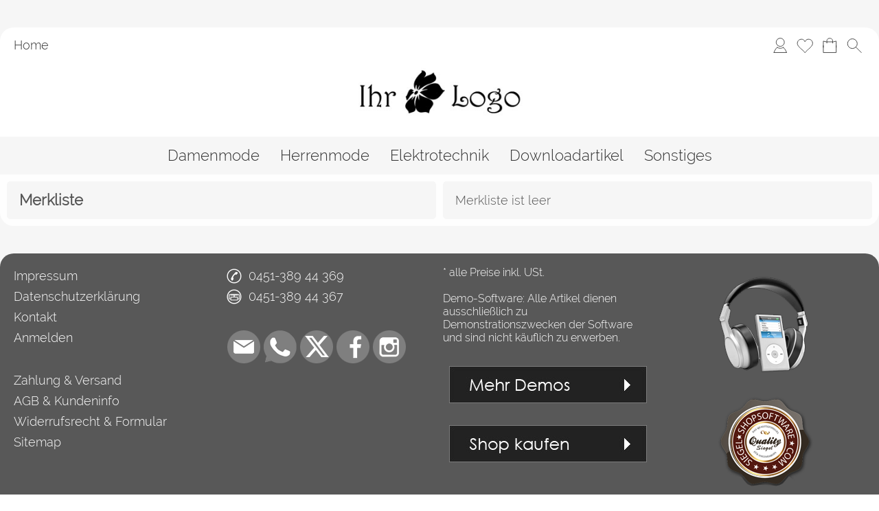

--- FILE ---
content_type: text/html; charset=UTF-8
request_url: https://demo3.shopsoftware.com/merkliste
body_size: 47086
content:
<!DOCTYPE html >
<html lang="de" x-ms-format-detection="none">
<head>
      <title>demo3.shopsoftware.com</title>
<meta charset="utf-8" />
<!-- <meta http-equiv="X-UA-Compatible" content="IE=Edge,chrome=1"> -->
<meta http-equiv="X-UA-Compatible" content="IE=Edge">
<meta name="viewport" content="width=device-width, initial-scale=1.0">
<meta name="robots" content="index, follow" />
<meta name="googlebot" content="noodp">
<meta name="keywords" content="" />
<meta name="description" content="" />
<meta name="rights" content="Webshop Onlineshop Shopsystem Flow&reg; Shopsoftware" />
<meta name="language" content="de" />
<meta name="author" content="Flow Shopsoftware - DEMO3 - Max Mustermann" />
<meta name="generator" content="Flow Shopsoftware - DEMO3 - Max Mustermann" />

      
<style nonce="THvU6lJGKhtvX/3cXz3vxA==">
/* raleway-300 - latin_latin-ext */
   @font-face {
     font-family: 'Raleway';
     font-style: normal;
     font-weight: 300;
     src: url('https://demo3.shopsoftware.com/fonts/raleway-v12-latin_latin-ext-300.eot'); /* IE9 Compat Modes */
     src: local('Raleway Light'), local('Raleway-Light'),
          url('https://demo3.shopsoftware.com/fonts/raleway-v12-latin_latin-ext-300.eot?#iefix') format('embedded-opentype'), /* IE6-IE8 */
          url('https://demo3.shopsoftware.com/fonts/raleway-v12-latin_latin-ext-300.woff2') format('woff2'), /* Super Modern Browsers */
          url('https://demo3.shopsoftware.com/fonts/raleway-v12-latin_latin-ext-300.woff') format('woff'), /* Modern Browsers */
          url('https://demo3.shopsoftware.com/fonts/raleway-v12-latin_latin-ext-300.ttf') format('truetype'), /* Safari, Android, iOS */
          url('https://demo3.shopsoftware.com/fonts/raleway-v12-latin_latin-ext-300.svg#Raleway') format('svg'); /* Legacy iOS */
     font-display: swap;
   }
/* raleway-300 - latin_latin-ext */
   @font-face {
     font-family: 'Raleway';
     font-style: normal;
     font-weight: 300;
     src: url('https://demo3.shopsoftware.com/fonts/raleway-v12-latin_latin-ext-300.eot'); /* IE9 Compat Modes */
     src: local('Raleway Light'), local('Raleway-Light'),
          url('https://demo3.shopsoftware.com/fonts/raleway-v12-latin_latin-ext-300.eot?#iefix') format('embedded-opentype'), /* IE6-IE8 */
          url('https://demo3.shopsoftware.com/fonts/raleway-v12-latin_latin-ext-300.woff2') format('woff2'), /* Super Modern Browsers */
          url('https://demo3.shopsoftware.com/fonts/raleway-v12-latin_latin-ext-300.woff') format('woff'), /* Modern Browsers */
          url('https://demo3.shopsoftware.com/fonts/raleway-v12-latin_latin-ext-300.ttf') format('truetype'), /* Safari, Android, iOS */
          url('https://demo3.shopsoftware.com/fonts/raleway-v12-latin_latin-ext-300.svg#Raleway') format('svg'); /* Legacy iOS */
     font-display: swap;
   }
/* raleway-300 - latin_latin-ext */
   @font-face {
     font-family: 'Raleway';
     font-style: normal;
     font-weight: 300;
     src: url('https://demo3.shopsoftware.com/fonts/raleway-v12-latin_latin-ext-300.eot'); /* IE9 Compat Modes */
     src: local('Raleway Light'), local('Raleway-Light'),
          url('https://demo3.shopsoftware.com/fonts/raleway-v12-latin_latin-ext-300.eot?#iefix') format('embedded-opentype'), /* IE6-IE8 */
          url('https://demo3.shopsoftware.com/fonts/raleway-v12-latin_latin-ext-300.woff2') format('woff2'), /* Super Modern Browsers */
          url('https://demo3.shopsoftware.com/fonts/raleway-v12-latin_latin-ext-300.woff') format('woff'), /* Modern Browsers */
          url('https://demo3.shopsoftware.com/fonts/raleway-v12-latin_latin-ext-300.ttf') format('truetype'), /* Safari, Android, iOS */
          url('https://demo3.shopsoftware.com/fonts/raleway-v12-latin_latin-ext-300.svg#Raleway') format('svg'); /* Legacy iOS */
     font-display: swap;
   }
/* raleway-300 - latin_latin-ext */
   @font-face {
     font-family: 'Raleway';
     font-style: normal;
     font-weight: 300;
     src: url('https://demo3.shopsoftware.com/fonts/raleway-v12-latin_latin-ext-300.eot'); /* IE9 Compat Modes */
     src: local('Raleway Light'), local('Raleway-Light'),
          url('https://demo3.shopsoftware.com/fonts/raleway-v12-latin_latin-ext-300.eot?#iefix') format('embedded-opentype'), /* IE6-IE8 */
          url('https://demo3.shopsoftware.com/fonts/raleway-v12-latin_latin-ext-300.woff2') format('woff2'), /* Super Modern Browsers */
          url('https://demo3.shopsoftware.com/fonts/raleway-v12-latin_latin-ext-300.woff') format('woff'), /* Modern Browsers */
          url('https://demo3.shopsoftware.com/fonts/raleway-v12-latin_latin-ext-300.ttf') format('truetype'), /* Safari, Android, iOS */
          url('https://demo3.shopsoftware.com/fonts/raleway-v12-latin_latin-ext-300.svg#Raleway') format('svg'); /* Legacy iOS */
     font-display: swap;
   }
</style>


<style id="colors_css" nonce="THvU6lJGKhtvX/3cXz3vxA==">
.menuleiste { background-color:rgba(255,255,255,1.00); }
.bg_header { background-color:rgba(255,255,255,1.00); }
.horiz_kat { background-color:rgba(246,246,246,1.00); }
.bg_horiz_kat { background-color:rgba(246,246,246,1.00); }
.tooltip.top .tooltip-arrow { border-top-color:rgba(246,246,246,1.00) !important; }
.tooltip-inner { background-color:rgba(246,246,246,1.00) !important; }
.horiz_aktiv { background-color:rgba(221,221,221,1.00); }
.horiz_aktiv { background-color:#dddddd !important; }
.vertikal_kat { background-color:rgba(255,255,255,0.00); }
.unter_kat { background-color:rgba(238,238,238,1.00); }
.bg_responsive { background-color:#eeeeee; background-image:linear-gradient(#ffffff 0%, #eeeeee 100%);}
.over_kat { background-color:rgba(221,221,221,1.00); }
.vertikal_kat:hover { background-color:rgba(221,221,221,1.00) !important; }
#kat_links .current { background-color:rgba(221,221,221,1.00) !important; }
.horiz_kat:hover { background-color:rgba(221,221,221,1.00) !important; }
.unter_kat:hover { background-color:rgba(221,221,221,1.00) !important; }
.kat_active { background-color:rgba(221,221,221,1.00) !important; }
.sub_kat:hover { background-color:rgba(221,221,221,1.00) !important; }
.bg_aussen { background-color:rgba(235,236,240,0.00); }
.bg_innen { background-color:rgba(255,255,255,0.90); }
.bg_innen_no_trans { background-color:#ffffff; }
.bg_flaechen { background-color:rgba(246,246,246,1.00); }
.bg_button_only_hover:hover { background-color:#d4d4d4; }
.bg_flaechen .text_toggle_line.more { background-image: linear-gradient(rgba(246,246,246, 0) 0, rgba(246,246,246,1.00) 50%, rgba(246,246,246,1.00) 100%); }
.bg_button { background-color:#222222; }
.bg_button_no { background-color:#222222; }
.wert_selected { background-color:#222222 !important; }
#detail_info .configurator_caret { color:#222222 !important; }
#detail_info .is_selected { background-color:#222222 !important; }
.button_ovr { background-color:#882222; }
.bg_button:hover { background-color:#882222; }
.bg_footer { background-color:rgba(0,0,0,0.64); }
.bg_footer .text_toggle_line.more { background-image: linear-gradient(rgba(0,0,0, 0) 0, rgba(0,0,0,0.64) 50%, rgba(0,0,0,0.64) 100%); }
.bg_artikelbild { background-color:rgba(255,255,255,1.00); }
.bg_preise { background-color:rgba(255,255,255,1.00); }
.menu_oben { color:#333333; }
.menu_oben a { color:#333333; }
.over_oben { color:#000000; }
.menu_oben:hover { color:#000000; }
.menu_oben:hover span { color:#000000; }
#menu2 a:hover { color:#000000; }
#menu2 span:hover { color:#000000; }
.horiz_kat_c { color:#333333; }
.horiz_kat_no_over { color:#333333}
.tooltip-inner { color:#333333 !important; font-weight:bold;}
.horiz_kat_c_ovr { color:#333333; }
.horiz_aktiv { color:#333333 !important; }
.horiz_kat_c.active { color:#333333 !important; }
.horiz_kat_c.selected { color:#333333 !important; }
.haupt_kat_c { color:#333333; }
.unter_kat_c { color:#333333 !important; }
.haupt_kat_c_ovr { color:#333333; }
div.horiz_kat_c:hover { color:#333333 !important; }
div.haupt_kat_c:hover { color:#333333 !important; }
em.haupt_kat_c:hover { color:#333333 !important; }
div.unter_kat_c:hover { color:#333333 !important; }
#kat_links .current { color:#333333 !important; }
.ueberschrift { color:#555555; }
.text_bold { color:#555555; }
.fliesstext { color:#555555; }
a { color:#555555; text-decoration:none; }
hr.line_top { border-top-color:#555555 !important; }
hr.line_bottom { border-top-color:#555555 !important; }
.fliesstext_livedesigner { color:#555555 !important; }
.text_formular { color:#333333; }
.col_button { color:#ffffff; }
.menu_unten { color:#ffffff; }
.menu_unten a { color:#ffffff; }
.menu_unten_text { color:#ffffff; }
.over_unten { color:#ffffff; }
.menu_unten:hover { color:#ffffff; }
#menu3 a:hover { color:#ffffff; }
.artikelname { color:#555555; }
.info { color:#555555; }
.angebot { color:#555555; }
</style>
<style id="template_css" nonce="THvU6lJGKhtvX/3cXz3vxA==">



html {
  font-family: sans-serif;
  -ms-text-size-adjust: 100%;
  -webkit-text-size-adjust: 100%;
}
body {
  margin: 0;
}
article,
aside,
details,
figcaption,
figure,
footer,
header,
hgroup,
main,
menu,
nav,
section,
summary {
  display: block;
}
audio,
canvas,
progress,
video {
  display: inline-block;
  vertical-align: baseline;
}
audio:not([controls]) {
  display: none;
  height: 0;
}
[hidden],
template {
  display: none;
}
a {
  background-color: transparent;
}
a:active,
a:hover {
  outline: 0;
}
abbr[title] {
  border-bottom: 1px dotted;
}
b,
strong {
  font-weight: bold;
}
dfn {
  font-style: italic;
}
h1 {
  font-size: 2em;
  margin: 0.67em 0;
}
mark {
  background: #ff0;
  color: #000;
}
small {
  font-size: 80%;
}
sub,
sup {
  font-size: 75%;
  line-height: 0;
  position: relative;
  vertical-align: baseline;
}
sup {
  top: -0.5em;
}
sub {
  bottom: -0.25em;
}
img {
  border: 0;
}
svg:not(:root) {
  overflow: hidden;
}
figure {
  margin: 1em 40px;
}
hr {
  -webkit-box-sizing: content-box;
     -moz-box-sizing: content-box;
          box-sizing: content-box;
  height: 0;
}
pre {
  overflow: auto;
}
code,
kbd,
pre,
samp {
  font-family: monospace, monospace;
  font-size: 1em;
}
button,
input,
optgroup,
select,
textarea {
  color: inherit;
  font: inherit;
  margin: 0;
}
button {
  overflow: visible;
}
button,
select {
  text-transform: none;
}
button,
html input[type="button"],
input[type="reset"],
input[type="submit"] {
  -webkit-appearance: button;
  cursor: pointer;
}
button[disabled],
html input[disabled] {
  cursor: default;
}
button::-moz-focus-inner,
input::-moz-focus-inner {
  border: 0;
  padding: 0;
}
input {
  line-height: normal;
}
input[type="checkbox"],
input[type="radio"] {
  -webkit-box-sizing: border-box;
     -moz-box-sizing: border-box;
          box-sizing: border-box;
  padding: 0;
}
input[type="number"]::-webkit-inner-spin-button,
input[type="number"]::-webkit-outer-spin-button {
  height: auto;
}
input[type="search"] {
  -webkit-appearance: textfield;
  -webkit-box-sizing: content-box;
     -moz-box-sizing: content-box;
          box-sizing: content-box;
}
input[type="search"]::-webkit-search-cancel-button,
input[type="search"]::-webkit-search-decoration {
  -webkit-appearance: none;
}
fieldset {
  border: 1px solid #c0c0c0;
  margin: 0 2px;
  padding: 0.35em 0.625em 0.75em;
}
legend {
  border: 0;
  padding: 0;
}
textarea {
  overflow: auto;
}
optgroup {
  font-weight: bold;
}
table {
  border-collapse: collapse;
  border-spacing: 0;
}
td,
th {
  padding: 0;
}
html {
  font-size: 14px;
  font-family: Arial, sans-serif;
}

.relative {
  position: relative;
}
button {
  border: 0;
  display: inline-block;
  -webkit-box-sizing: border-box;
     -moz-box-sizing: border-box;
          box-sizing: border-box;
}
.button30 {
  height: 30px;
  line-height: 30px;
}
.button40 {
  height: 40px;
  line-height: 40px;
}
.button50 {
  height: 50px;
  line-height: 50px;
}
.button55 {
  height: 55px;
  line-height: 55px;
}
a:hover {
  text-decoration: none;
}
img {
  vertical-align: top;
}
img[data-responsive] {
  -webkit-transition: all 0.3s ease 0s;
       -o-transition: all 0.3s ease 0s;
          transition: all 0.3s ease 0s;
}
.ueberschrift {
  font-weight: bold !important;
}
.ueberschrift_light {
  font-weight: normal !important;
}
.text_bold {
  font-weight: bold !important;
}
.col_button {
  cursor: pointer;
  text-align: center;
}
.pointer {
  cursor: pointer;
}
.bg_button_no {
  cursor: not-allowed !important;
}
input[type="text"],
input[type="password"],
input[type="tel"],
input[type="email"] {
    border: 1px solid #888888;
    display: inline-block;
    height: 34px;
    line-height: 32px;
    padding: 0 5px;
    -webkit-box-sizing: border-box;
    -moz-box-sizing: border-box;
    box-sizing: border-box;
}
input[type="checkbox"],
input[type="radio"] {
  border: 1px solid #888888;
  display: inline-block;
  line-height: 34px;
}
input:hover {
  border: 1px solid #5555bb;
  -webkit-box-shadow: 0 1px;
          box-shadow: 0 1px;
}
textarea {
  border: 1px solid #888888;
}
textarea:hover {
  border: 1px solid #5555bb;
  -webkit-box-shadow: 0 1px;
          box-shadow: 0 1px;
}
.form_err {
  color: #cc0000 !important;
}
input.form_err,
.select_wrapper.form_err,
textarea.form_err {
  border-color: #cc0000;
  -webkit-box-shadow: 0 0 1px 1px;
          box-shadow: 0 0 1px 1px;
}
.form_ok {
  color: #44cc44 !important;
}
.txt_msg {
  color: #cc0000 !important;
}
::-webkit-input-placeholder {
  color: #888;
}
::-moz-placeholder {
  color: #888;
}
:-ms-input-placeholder {
  color: #888;
}
::placeholder {
  color: #888;
}
.center {
  text-align: center;
}
.center50 {
  width: 50%;
  margin-left: 25%;
}
.center60 {
  width: 60%;
  margin-left: 20%;
}
.rounded5 {
  border-radius: 5px;
}
.rounded10 {
  border-radius: 10px;
}
.abstand18 {
  position: relative;
  width: 100%;
  height: 18px;
}
.underline {
  text-decoration: underline;
}
.clear,
.clearfix {
  clear: both;
}
.bg_list1 {
  background-color: #ffffff;
}
.bg_list2 {
  background-color: #f8f8f8;
}
.float_right {
  float: right !important;
}
.float_left {
  float: left !important;
}
.bg_fullheight {
  height: 100%;
}
.ellipsis {
  white-space: nowrap;
  overflow: hidden;
  text-overflow: ellipsis;
}
span.select_wrapper {
  display: inline-block;
  position: absolute;
  left: 0;
  right: 0;
  top: 0;
  height: 32px;
  border: 1px solid #888888;
  padding: 0;
  background-color: #ffffff;
}
span.selectbox {
  display: inline-block;
  line-height: 32px;
  position: absolute;
  left: 0;
  right: 0;
  height: 32px;
}
span.selectbox:before {
  content: '';
  right: 0;
  top: 0px;
  width: 20px;
  height: 32px;
  background-color: #ffffff;
  position: absolute;
  pointer-events: none;
  display: block;
}
span.selectbox:after {
  content: '▼';
  font: 16px "Consolas", monospace;
  color: #888888;
  right: 10px;
  top: 5px;
  padding: 0 0 0 4px;
  border-left: 1px solid #888888;
  position: absolute;
  pointer-events: none;
  z-index: 1000;
}
span.selectbox select {
  height: 32px;
  border: 0;
  cursor: pointer;
  width: 100%;
  background-color: #ffffff;
}
.checkbox_wrapper24 {
  display: inline-block;
  width: 24px;
  height: 24px;
}
.checkbox_wrapper24 input[type="checkbox"] {
  display: none;
}
.checkbox_wrapper24 label.checkbox {
  vertical-align: top;
  display: inline-block;
  position: inherit;
}
.checkbox_wrapper24 label.checkbox::before {
  width: 22px;
  height: 22px;
  border: 2px solid #cc0000;
  background-color: #ffffff;
  display: inline-block;
  content: '';
  cursor: pointer;
}
.checkbox_wrapper24 input[type="checkbox"]:checked + label.checkbox::before {
  border: 1px solid #888888;
  cursor: pointer;
}
.checkbox_wrapper24 input[type="checkbox"]:checked + label.checkbox::after {
  content: '\2714';
  color: #333333;
  font-size: 24px;
  font-weight: 900;
  position: absolute;
  top: -5px;
  left: 2px;
}
@media screen and (-webkit-min-device-pixel-ratio: 0) {
  
  
  
  ::i-block-chrome,
  span.selectbox:before {
    -webkit-appearance: none;
    height: 28px;
    top: 2px;
  }
  ::i-block-chrome,
  span.selectbox select {
    -webkit-appearance: none;
  }
}
span.selectbox option {
  padding: 0 5px;
  background-color: #ffffff;
}
.site_head {
  margin-bottom: 10px;
  padding: 0 18px;
  position: relative;
  min-height: 55px;
  line-height: 55px;
  overflow: hidden;
  -webkit-box-sizing: border-box;
     -moz-box-sizing: border-box;
          box-sizing: border-box;
}
.site_head_small {
  padding: 18px 0 0 18px;
  line-height: 18px;
  position: relative;
  min-height: 55px;
  -webkit-box-sizing: border-box;
     -moz-box-sizing: border-box;
          box-sizing: border-box;
}


.shadow {
  -webkit-box-shadow: 7px 7px 5px rgba(50, 50, 50, 0.2);
          box-shadow: 7px 7px 5px rgba(50, 50, 50, 0.2);
}
.col_inner {
  padding: 18px;
}
.show_desktop {
  display: none;
}
.text_toggle_start {
  position: relative;
  overflow: hidden;
  -webkit-transition: all 1s;
       -o-transition: all 1s;
          transition: all 1s;
}

.text_toggle_tab_wrapper{
  margin-bottom: 5px;
  border-bottom: 1px solid;
}
.text_toggle_tab_wrapper > summary {
  list-style: none;
  outline: none;
  -webkit-tap-highlight-color: rgba(0, 0, 0, 0);
}
.text_toggle_tab_wrapper > summary::-webkit-details-marker{
  display: none;
}
.text_toggle_tab_wrapper > summary::marker{
  display: none;
}
.text_toogle_tab_header{
	display: block; 
	cursor: pointer;
  position: relative;
  height: 30px;
  line-height: 30px;
  padding-bottom: 4px;
}
.text_toogle_tab_content {
  display: block;
  padding-bottom: 10px;
}

.text_toogle_tab_header:after {
  content: " ";
  float: right;
  font-size: 1.5em;
  font-weight: bold;
  position: absolute;
  right:20px;
  top:10px;
  padding: 0;
  text-align: center;
  width: 26.5px;
  height: 14px;
  background-size: 26.5px 14px;
}
details[open] .text_toogle_tab_header {
  padding-bottom:0;
  animation: none !important;
}

.text_more {
  max-height: 100px;
}
.text_less {
  max-height: unset;
}
.text_toggle_line {
  display: none;
  position: relative;
  text-align: center;
  width: 100%;
  line-height: 25px;
  padding-top: 25px;
}
.text_toggle_line.more {
  position: absolute;
  bottom: 0;
  left: 0;
}

#art_detail_beschreibung.text_toggle .details_widerruf {
  padding-bottom: 35px;
}

.close_icon { position:absolute; width:36px; height:36px; top:-18px; right:-18px; z-index: 10; cursor:pointer; background-image:url(https://demo3.shopsoftware.com/templates/fullscreen/images/system/btn_multibox_close.png); display:none; }

#tstdiv { position:absolute; top:-5000px; left:-5000px; }
.opacity50 {opacity:0.5;}
.float-right {float:right !important}
.float-left {float:left}
.cursor-help {cursor: help;}
.d-none {display: none;}
.d-flex {display: flex !important;}
.d-ib {display: inline-block !important;}
.w-full {width: 100%;}
.paddingv10 {padding: 10px 0}
.paddingt10 {padding-top: 10px}
.pos_relative {position: relative;}
.pos_fixed {position: fixed !important;}
.pos_sticky {position: sticky !important;}
.fw_bold {font-weight: 900 !important}

.text_button_command_wrapper {
  padding: 0 30px; 
  height:50px;
  line-height:50px;
  overflow:hidden;
  text-align: center;
  text-decoration:none;
  text-overflow:ellipsis; 
  text-wrap: nowrap; 
  box-sizing:border-box; 
  display: inline-block;
}

.text_button_command_wrapper:hover, .text_button_command_wrapper:focus{
  text-decoration:none;
  box-shadow: 0px 8px 15px rgba(0, 0, 0, 0.2);
}

.skip_to_content {  
  position: absolute;
  left: -9999px;
  z-index: 999;
  padding: 1em;
  background-color: black;
  color: white;
  opacity: 0;
}
.skip_to_content:focus {
  left: 50%; 
  transform: translateX(-50%); 
  opacity: 1; 
}
.h_text {
  line-height: inherit;
  font-size: inherit;
}
.sr-only {
  position:absolute;
  left:-10000px;
  top:auto;
  width:1px;
  height:1px;
  overflow:hidden;
}


#artikel_text ul,
#artikel_text ol,
#vacation_message_wrapper .vacation_message_text_wrapper ul,
#vacation_message_wrapper .vacation_message_text_wrapper ol,
.text_bild_wrapper .editor_wrapper ul,
.text_bild_wrapper .editor_wrapper ol,
.modul_texte .modul_text ul,
.modul_texte .modul_text ol,
#cat_detail .text_wrapper ul,
#cat_detail .text_wrapper ol,
#kontakt .fliesstext ul, 
#kontakt .fliesstext ol,
#info-inhalt ul, 
#info-inhalt ol {
  margin-left:20px;
}
hr {
  border-bottom: 1px solid;
}
  .ecken_button_radius {
    border-radius: 40px;
  }
* {
  margin: 0;
  border: 0;
  padding: 0;
}
body {
  position: relative;
}
#shop_wrapper {
  background-image: url(https://demo3.shopsoftware.com/templates/fullscreen/images/system/raster8.webp);
    z-index: 1;
  position: relative;
}
#bg_wrapper {
  position: relative;
  overflow: hidden;
  background-position: 50% 0;
  background-repeat: repeat;
  background-attachment: fixed;
  min-height: 1000px;
  z-index: 10;
  max-width: 2200px;
    margin: auto;
}
#bg_wrapper .p_animation_fixed2200{
  position: fixed;
  top:0;
  min-width: 2200px;
  max-width: 2200px;
  min-height: 2200px;
  max-height: 2200px;
}
#bg_wrapper #p_animation7_wrapper {
  min-width: 2200px;
  max-width: 2200px;
  min-height: 2200px;
  max-height: 2200px;
  overflow: hidden;
}
#bg_wrapper #p_animation1_wrapper canvas{
  min-width: 2200px;
  max-width: 2200px;
  min-height: 1080px;
  max-height: 1080px;
}
#bg_wrapper #p_animation6_wrapper .buoyant-item {
  display: block;
  width: 20px;
  height: 20px;
  background: #C0392B;
  border-radius: 50%;
  position: absolute;
  opacity: 0.5;
}

header {
  z-index: 101;
  position: relative;
}

#logo_wrapper_oben,
#logo_wrapper_unten {
   position:relative;
  z-index: 101;
  -webkit-transition: margin-top 0.5s;
       -o-transition: margin-top 0.5s;
          transition: margin-top 0.5s;
  text-align: center;
}


#logo_wrapper_unten {
   
}

#canvasWrapper_Slider {
    padding-top: 10px;
}

#logo_mobile {display: none;}
#logo {
  position: relative;
  top: 0;
  -webkit-transition: all 0.5s;
       -o-transition: all 0.5s;
          transition: all 0.5s;
  padding-top: 0px;
  padding-bottom: 0px;
}
#logo .logo_wrapper {display:flex; align-items:flex-start;}
#logo .logo_wrapper .logobanner {flex:1; flex-grow: 1; text-align: left; align-self: center;}
#logo .logo_wrapper .logobanner img {padding-left: 10px;}
#logo .logo_wrapper .logobanner2 {flex:1; flex-grow: 1; text-align: center; align-self: center;}

#logo .logo_wrapper a {width: 100%; display: block; cursor: pointer;}
#logo #logo_img {max-width: 100%;}
@media (max-width: 768px) {
  #logo .logo_wrapper { flex-direction: column;}
  #logo .logo_wrapper .logobanner {text-align: center; align-self: center; width: 100%;}
  #logo .logo_wrapper .logobanner img {padding-left: 0;}
  #logo .logo_wrapper .logobanner2 {width: 100%}
}

@media (max-width: 600px) {
  .logomenu_wrapper, .logomenu{display: none !important;}
      #logo_mobile {display: block;}
    #logo {display: none;}
  }
#banner_1 {
  text-align: center;
}
#banner_2 {
  text-align: center;
  padding-bottom: 15px;
  max-width:100%;
}
#cat_menu_wrapper {
  left: 0;
  right: 0;
  z-index: 101;
  position: relative;
}
#cat_menu_wrapper.shodow {
  -webkit-box-shadow: 0 5px 5px 0 #888;
          box-shadow: 0 5px 5px 0 #888;
}
#menu_switch_wrapper {
  left: 0;
  right: 0;
  margin-top: 1px;
  z-index: 101;
}

#shop {
  position: relative;
}

#start_html {
  position: relative;
  padding-bottom: 0px;
  padding-top: 10px;
}
.text_startseite {
  text-align: left;
}


.main_content {
  position: relative;
}
#main {
  position: relative;
  margin: auto;
}
.padding_lr_10 {
  padding-left: 10px;
  padding-right: 10px;
}
.padding_lr_40 {
  padding-left: 40px;
  padding-right: 40px;
}

.content_center {
  position: relative;
  margin: auto;
}
.content_center_nopad {
  position: relative;
  margin: auto;
}
.content_center_norm {
  position: relative;
  margin: auto;
}
.col_single {
  width: 100%;
  position: relative;
}
.col_single_center {
  width: 50%;
  position: relative;
  margin-left: 25%;
}
.col_single_center80 {
  width: 80%;
  position: relative;
  margin-left: 10%;
}

.col_ll_l {
  width: 50%;
  position: relative;
  float: left;
}
.col_ll_r {
  width: 50%;
  position: relative;
  float: left;
}

.col_lsl_l {
  width: 50%;
  position: relative;
  float: left;
  -webkit-box-sizing: border-box;
     -moz-box-sizing: border-box;
          box-sizing: border-box;
  padding-right: 5px;
}
.col_lsl_m {
  width: 0;
  height: 10px;
  float: left;
}
.col_lsl_r {
  width: 50%;
  position: relative;
  float: left;
  -webkit-box-sizing: border-box;
     -moz-box-sizing: border-box;
          box-sizing: border-box;
  padding-left: 5px;
}
.col66_lsl_l {
  width: 66%;
  position: relative;
  float: left;
}
.col66_lsl_m {
  width: 1%;
  height: 10px;
  float: left;
}
.col66_lsl_r {
  width: 33%;
  position: relative;
  float: left;
}
.col66_lsl_r img {
  width: 100%;
  background-color: #eeeeee;
}

.col_in_ll_l {
  width: 50%;
  position: relative;
  float: left;
}
.col_in_ll_r {
  width: 50%;
  position: relative;
  float: left;
}

.col_in_lsl_l {
  width: 49%;
  position: relative;
  float: left;
}
.col_in_lsl_m {
  width: 2%;
  height: 10px;
  position: relative;
  float: left;
}
.col_in_lsl_r {
  width: 49%;
  position: relative;
  float: left;
}
.col_resp_show {
  display: block;
}
.col_resp_hide {
  display: none;
}

.col_left_height {
  -webkit-transition: height 0.5s linear 0s;
       -o-transition: height 0.5s linear 0s;
          transition: height 0.5s linear 0s;
}
.col_right_height {
  -webkit-transition: height 0.5s linear 0s;
       -o-transition: height 0.5s linear 0s;
          transition: height 0.5s linear 0s;
}
.col_in_left_height {
  -webkit-transition: height 0.5s linear 0s;
       -o-transition: height 0.5s linear 0s;
          transition: height 0.5s linear 0s;
}
.col_in_right_height {
  -webkit-transition: height 0.5s linear 0s;
       -o-transition: height 0.5s linear 0s;
          transition: height 0.5s linear 0s;
}
.no_auto_height.no_auto {
  height: auto !important;
}



#feedback_box {
  position: fixed;
  top: 50%;
  left: 50%;
  width: 200px;
  margin: -92px 0 0 -117px;
  background-color: #ffffff;
  z-index: 1000;
  display: none;
  border: 1px solid #000000;
  padding: 16px 16px 75px 16px;
}
#feedback_rahmen {
  position: relative;
  text-align: center;
  padding: 16px;
  background-color: #e4e4e4;
}
#feedback_title {
  text-align: center;
  margin: 16px 0;
}
#feedback_time {
  text-align: center;
}
#feedback_but,
#feedback_link {
  text-align: center;
  position: absolute;
  right: 0;
  bottom: 0;
  left: 0;
}
#feedback_close {
  display: inline-block;
  width: 38px;
  position: absolute;
  top: 0;
  right: 0;
  height: 34px;
  background-image: url(https://demo3.shopsoftware.com/templates/fullscreen/images/system/btn_wk_delete.png);
}
#feedback_box_ml {
  position: fixed;
  top: 50%;
  left: 50%;
  width: 200px;
  margin: -92px 0 0 -117px;
  background-color: #ffffff;
  z-index: 1000;
  display: none;
  border: 1px solid #000000;
  padding: 16px 16px 75px 16px;
}
#feedback_box_ml .wk_delete {
  position: absolute;
  top: 0;
  right: 0;
  width: 38px;
  height: 34px;
  background-image: url(https://demo3.shopsoftware.com/templates/fullscreen/images/system/btn_wk_delete.png);
  z-index: 1100;
  cursor: pointer;
}
#feedback_ml_title {
  text-align: center;
  margin: 30px 0 16px 0;
}
#feedback_ml_time {
  text-align: center;
}
#feedback_ml_but,
#feedback_ml_link {
  display: block;
  text-align: center;
  position: absolute;
  right: 0;
  bottom: 0;
  left: 0;
}

#admin_msg,
#admin_msgb {
  position: fixed;
  display: none;
  width: 646px;
  height: auto;
  top: 0;
  left: 50%;
  margin-left: -333px;
  background-color: #444444;
  color: #ffffff;
  opacity: 0.8;
  z-index: 1000;
  padding: 10px;
  border-bottom: 25px solid #000000;
}
#admin_msg:after,
#admin_msgb:after {
  bottom: -21px;
  content: "■";
  font-size: 20px;
  left: 323px;
  position: absolute;
}
#admin_msg p,
#admin_msgb p {
  display: table-cell;
  font-size: 22px;
  min-height: 70px;
  text-align: center;
  vertical-align: middle;
  width: 646px;
}
.MagicZoomPup {
  border: 1px solid #aaa !important;
}

#cookie_check {
  position: fixed;
  bottom: 0;
  left: 0;
  width: 100%;
  z-index: 5000;
  background-color: rgba(0, 0, 0, 0.7);
  left: 50%;
  -webkit-transform: translateX(-50%);
      -ms-transform: translateX(-50%);
       -o-transform: translateX(-50%);
          transform: translateX(-50%);
  
  
  
}
#cookie_check .cookie_left {
  min-height: 100px;
  padding: 10px 0px 10px 30px;
  -webkit-box-sizing: border-box;
     -moz-box-sizing: border-box;
          box-sizing: border-box;
  position: relative;
  float: left;
  width: 60%;
}
#cookie_check .cookie_text1 {
  position: relative;
  min-height: 30px;
  line-height: 20px;
  color: #ffffff;
}
#cookie_check .cookie_text2 {
  position: relative;
  min-height: 20px;
  line-height: 20px;
  color: #ffffff;
}
#cookie_check .cookie_text2 a {
  color: #ffffff;
  font-weight: bold;
  text-decoration: underline;
  cursor: pointer;
}
#cookie_check .cookie_text2 a.center_link {
  color: #008dcb;
}
#cookie_check .cookie_text2 a.text_impressum {
  padding-bottom:30px; 
  display: block;
}
#cookie_check .cookie_right {
  min-height: 100px;
  text-align: center;
  padding: 30px 0px 10px 0px;
  -webkit-box-sizing: border-box;
     -moz-box-sizing: border-box;
          box-sizing: border-box;
  position: relative;
  width: 40%;
  float: left;
}
#cookie_check .cookie_right button{
  margin-bottom: 5px;
}
#cookie_check .cookie_yes1 {
  display: inline-block;
  position: relative;
  width: 160px;
  height: 38px;
  line-height: 38px;
  cursor: pointer;
  font-size: 18px;
  border-radius: 38px;
  color: #3e3e3e;
  background-color: #ffffff;
}
#cookie_check .cookie_yes2 {
  display: inline-block;
  position: relative;
  width: 160px;
  height: 38px;
  line-height: 38px;
  cursor: pointer;
  font-size: 18px;
  border-radius: 38px;
  color: #3e3e3e;
  background-color: #ffffff;
}
#cookie_check .cookie_no {
  display: inline-block;
  position: relative;
  width: 160px;
  height: 38px;
  line-height: 38px;
  cursor: pointer;
  font-size: 18px;
  border-radius: 38px;
  color: #ffffff;
  background-color: #3e3e3e;
  margin-bottom: 10px;
}
#cookie_check .cookie_icon {
  position: absolute;
  top: 5px;
  right: 5px;
  width: 25px;
  height: 25px;
  background-image: url(https://demo3.shopsoftware.com/templates/fullscreen/images/system/schliessen_x.png);
  -webkit-background-size: 25px 25px;
          background-size: 25px 25px;
  background-repeat: no-repeat;
}
#cookie_check .cookie_accept,
#cookie_check .cookie_close {
  display: inline-block;
  position: relative;
  width: 160px;
  height: 38px;
  line-height: 38px;
  cursor: pointer;
  font-size: 18px;
  border-radius: 38px;
  color: #3e3e3e;
  background-color: #ffffff;
}
#cookie_check .cookie_settings {
  display: inline-block;
  position: relative;
  width: 160px;
  height: 38px;
  line-height: 38px;
  cursor: pointer;
  font-size: 18px;
  border-radius: 38px;
  color: #ffffff;
  background-color: #333333;
}

#cookie_check.cookie_center_div {
  width: 100%;
  height:100%;
  background-color: rgba(0, 0, 0, 0.15);
}
#cookie_check .cookie_center_wrapper {
  position: fixed;
  width: 380px;
  top: 50%;
  left: 50%;
  transform: translate(-50%, -50%);
  height: auto;
  bottom: unset;
  box-sizing: border-box;
  padding: 30px;
  background-color: #ffffff;
  color: #555555;
  box-sizing: border-box;
}
#cookie_check .cookie_center_wrapper .cookie_text1 { 
  font-size: 18px;
  font-weight: 900;
}
#cookie_check .cookie_text1.cookie_center, 
#cookie_check .cookie_text2.cookie_center, 
#cookie_check .cookie_text2 a.cookie_center, 
#cookie_check .cookie_settings.cookie_center{
  color : #555555;
}
#cookie_check .cookie_button {
  text-align: center;
  padding-top: 20px;
  box-sizing: border-box;
}
#cookie_check .cookie_settings.cookie_center,
#cookie_check .cookie_close.cookie_center {
  background-color: #ffffff;
  margin-bottom: 5px;
  border: 1px solid;
  line-height: 36px;
  font-size: 17px;
}
#cookie_check .cookie_accept.cookie_center {
  background-color: #555555;
  color: #ffffff;
  margin-bottom: 5px;
  border: 1px solid #555555;
  line-height: 36px;
}
@media (max-width: 750px) {
  #cookie_check .cookie_left {
    padding: 10px 40px 10px 10px;
    width: 100%;
  }
  #cookie_check .cookie_right {
    min-height: 56px;
    padding: 0 0 10px 0;
    width: 100%;
  }
}
#startbild_video {
  position: absolute;
  top: 0;
  left: 0;
  right: 0;
  height: 100vh;
  overflow: hidden;
}
#startbild_video img {
  display: block;
  position: absolute;
  width: 100%;
  top: 50%;
  left: 50%;
  transform: translateX(-50%) translateY(-50%);
}
@media (max-width: 768px) {
  #startbild_video video {
    position: absolute;
    right: 0;
    bottom: 0;
    min-width: 100%;
    min-height: 100%;
    transform: translateX(calc((100% - 100vw) / 2));
  }
}
#call_check_wrapper { position: fixed; top: -webkit-calc(50vh - 190px); top: calc(50vh - 190px); left: -227px; width: 287px; height: 62px; line-height: 62px;
  overflow: hidden; z-index: 500; background-image: url(https://demo3.shopsoftware.com/templates/fullscreen/images/system/telefon_btn.webp); background-size: 287px 62px;
  transition: all 0.5s; cursor: pointer;
}

@media (max-height: 500px) {
   #call_check_wrapper {  top:120px; }
}

#call_check_wrapper.hover { left: 0; }
#call_check { position: absolute; top: 0; right: 0; width: 60px; height: 62px; line-height: 62px; z-index: 510; }
#call_check_wrapper a { font-size: 24px; display: inline-block; position: absolute; left: 0; width: 227px; top: 0; text-align: center; pointer-events: none; }

#whatsapp_check_wrapper { position: fixed; top: -webkit-calc(50vh - 128px); top: calc(50vh - 128px); left: -227px; width: 287px; height: 62px; line-height: 62px;
  overflow: hidden; z-index: 500; background-image: url(https://demo3.shopsoftware.com/templates/fullscreen/images/system/whatsapp_btn.webp); background-size: 287px 62px;
  transition: all 0.5s; cursor: pointer;
}

@media (max-height: 500px) {
   #whatsapp_check_wrapper {  top:182px; }
}

#whatsapp_check_wrapper.hover { left: 0; }
#whatsapp_check { position: absolute; top: 0; right: 0; width: 60px; height: 62px; line-height: 62px; z-index: 510; }
#whatsapp_check_wrapper a { font-size: 24px; display: inline-block; position: absolute; left: 0; width: 227px; top: 0; text-align: center; pointer-events: none; }

#module.cat_left { position: relative; margin-right: -10px; }
#cookie_fixed { position: fixed; bottom: 10px; left: 10px; width: 60px; height: 60px; line-height: 60px; border-radius: 60px; text-align: center; z-index: 101; }
#cookie_fixed_bg { position: relative; display: inline-block; top: 8px; width: 44px; height: 44px; background-image: url(https://demo3.shopsoftware.com/templates/fullscreen/images/system/kontakt.png); background-size: 176px 88px; background-position: -132px 0; }
#cookie_fixed_bg.weiss { background-position: -132px 44px; }
@media (max-width: 768px) {
   #cookie_fixed { position: fixed; bottom: 10px; left: 10px; width: 30px; height: 30px; line-height: 30px; border-radius: 30px; }
   #cookie_fixed_bg { transform: scale(0.5); top: -7px; left: -7px; }
}



@media (prefers-reduced-motion: no-preference) {
  html {
    scroll-behavior: smooth;
  }
}

#scroll_top_wrapper {  position:fixed; display:none; top:100vh; left:calc(50% - 25px); width:32px; pointer-events: none; z-index:100;}
#scroll_top { position:absolute; pointer-events:all; top:-70px; text-decoration:none; width:50px; height:50px; border-radius:50px; background-color:rgba(34, 34, 34, 0.6); z-index:100; background-image: url(https://demo3.shopsoftware.com/templates/fullscreen/images/system/artikeldetail_motiv_upload.png); background-repeat:no-repeat ; background-position:center}
@media (max-width: 768px) {
  #scroll_top { top:-120px; }
}

.video-container {
  position: relative;
  padding-bottom: 56.25%;
  padding-top: 0;
  height: 0;
  overflow: hidden;
}

.video-container iframe,
.video-container object,
.video-container embed {
  position: absolute;
  top: 0;
  left: 0;
  width: 100%;
  height: 100%;
}
#top_weiter_einkaufen_btn_wrapper {
  background-color: #f9f9f9;
  border-top: 0px solid #cccccc;
  border-bottom: 1px solid #cccccc;
  padding: 15px 15px;
}
#top_weiter_einkaufen_btn_wrapper .weiter_einkaufen_btn{
  color: #ff0000;
  border: 1px solid;
  border-radius: 20px;
  padding: 5px 10px;
}:root {
  --icon_size: 26px;
}
#top_menu_wrapper {
  position: relative;
  top: 0;
  z-index: 110;
  min-height: var(--icon_size);
  width: 100%;
  max-width: 2200px;
  margin: auto;
  -webkit-transition: margin-top 0.5s;
       -o-transition: margin-top 0.5s;
          transition: margin-top 0.5s;
}
#top_menu_wrapper #menu_h1{
  position:relative; 
  display:flex; 
  flex-flow:row wrap;
  padding:0 10px;
}
#top_menu_height {
  height: var(--icon_size);
}
.top_menu_outer {
  position: relative;
}
.top_menu {
  position: relative;
  z-index: 100;
  padding-top: 3px !important;
  padding-bottom: 3px !important;
  
  
  
  
  
  
  
  
}
.top_menu #menu_h {
  font-size: 0;
}
.top_menu .logomenu {
  display: inline-block;
  margin-right: 10px;
  padding: 10px 0;
}
.top_menu .menu_kat.full {
  display: none;
}


@media (min-width: 1200) {
  .top_menu .menu_kat.hide_scroll_burger {
    display: none !important;
  }
}
.top_menu .menu_kat.show_scroll_burger {
  display: inline-block;
}
.top_menu .menu_kat.show_scroll_burger .burger_text {
  display: none;
}
.top_menu .menu_kat.small {
  position: relative;
  display: inline-block;
  height: var(--icon_size);
}
.top_menu .menu_no_kat.full {
  display: inline-block;
  vertical-align: top;
  position: relative;
  height: var(--icon_size);
  line-height: var(--icon_size);
}
.top_menu .menu_no_kat.small {
  display: none;
}
.top_menu .menu_left.full {
  display: inline-block;
  vertical-align: top;
  position: relative;
  height: var(--icon_size);
  line-height: var(--icon_size);
}
.top_menu .menu_left.small {
  display: none;
}
.top_menu .menu_right {
  position: absolute;
  right: 0;
  top: 0;
  height: var(--icon_size);
  line-height: var(--icon_size);
  text-align: right;
}
.top_menu .menu_right .mobile {
  display: none;
}
.top_menu .small .hide_tablet {
  display: none;
}
.top_menu .menu_item {
  margin-right: 8px;
  cursor: pointer;
  display: inline-block;
  position: relative;
  vertical-align: top;
}
.top_menu form,
.top_menu span {
  display: inline-block;
  vertical-align: top;
}
.top_menu .burger_text {
  display: inline-block;
}
.top_menu .burger_menu {
  display: none;
}
.top_menu .small .burger_text {
  display: none;
}
.top_menu .small .burger_menu,
.top_menu .menu_kat.show_scroll_burger .burger_menu {
  display: inline-block;
  width: auto;
  height: var(--icon_size);
  margin: 0 3px;
  padding-left: var(--icon_size);
  overflow: hidden;

  background-image: url(https://demo3.shopsoftware.com/templates/fullscreen/images/system/menuh_burger.svg);
  background-repeat: no-repeat;
  -webkit-background-size: var(--icon_size) var(--icon_size);
          background-size: var(--icon_size) var(--icon_size);
  background-position: 0 0;
}
.top_menu .dunkel .small .burger_menu,
.top_menu .dunkel .menu_kat.show_scroll_burger .burger_menu {
  background-image: url(https://demo3.shopsoftware.com/templates/fullscreen/images/system/menu_burger.svg);
  background-repeat: no-repeat;
  -webkit-background-size: var(--icon_size) var(--icon_size);
          background-size: var(--icon_size) var(--icon_size);
  background-position: 0 0;
}
.top_menu .small .menu_login,
.top_menu .login_icon {
  width: var(--icon_size);
  height: var(--icon_size);
  margin: 0 3px;
  overflow: hidden;
  color: transparent;
  background-image: url(https://demo3.shopsoftware.com/templates/fullscreen/images/system/menuh_user.svg);
  background-repeat: no-repeat;
  -webkit-background-size: var(--icon_size) var(--icon_size);
          background-size: var(--icon_size) var(--icon_size);
  background-position: 0 0;
}
.top_menu .dunkel .small .menu_login,
.top_menu .dunkel .login_icon {
  background-image: url(https://demo3.shopsoftware.com/templates/fullscreen/images/system/menu_user.svg);
  background-repeat: no-repeat;
  -webkit-background-size: var(--icon_size) var(--icon_size);
          background-size: var(--icon_size) var(--icon_size);
  background-position: 0 0;
}
.top_menu .small .menu_merkliste,
.top_menu .merkliste_icon {
  width: var(--icon_size);
  height: var(--icon_size);
  margin: 0 3px;
  overflow: hidden;
  color: transparent;
  background-image: url(https://demo3.shopsoftware.com/templates/fullscreen/images/system/menuh_merkliste.svg);
  background-repeat: no-repeat;
  -webkit-background-size: var(--icon_size) var(--icon_size);
          background-size: var(--icon_size) var(--icon_size);
  background-position: 0 0;
}
.top_menu .dunkel .small .menu_merkliste,
.top_menu .dunkel .merkliste_icon {
  background-image: url(https://demo3.shopsoftware.com/templates/fullscreen/images/system/menu_merkliste.svg);
  background-repeat: no-repeat;
  -webkit-background-size: var(--icon_size) var(--icon_size);
          background-size: var(--icon_size) var(--icon_size);
  background-position: 0 0;
}
.top_menu .small .menu_warenkorb,
.top_menu .warenkorb_icon {
  width: auto;
  min-width: var(--icon_size);
  height: var(--icon_size);
  margin: 0 3px;
  overflow: hidden;
  background-image: url(https://demo3.shopsoftware.com/templates/fullscreen/images/system/menuh_warenkorb.svg);
  background-repeat: no-repeat;
  -webkit-background-size: var(--icon_size) var(--icon_size);
          background-size: var(--icon_size) var(--icon_size);
  background-position: 0 0;
}
.top_menu .dunkel .small .menu_warenkorb,
.top_menu .dunkel .warenkorb_icon {
  background-image: url(https://demo3.shopsoftware.com/templates/fullscreen/images/system/menu_warenkorb.svg);
  background-repeat: no-repeat;
  -webkit-background-size: var(--icon_size) var(--icon_size);
          background-size: var(--icon_size) var(--icon_size);
  background-position: 0 0;
}
.top_menu .warenkorb_icon #wk_count {
  font-size: 12px;
  text-align: center;
  display: inline-block;
  width: 100%;
  top: 2px;
  position: absolute;
  left: 0;
  font-family: arial, sans-serif;
}

.top_menu .warenkorb_icon #wk_count.icon {
  font-size: 10px;
  text-align: center;
  display: inline-block;
  width: 15px;
  height: 15px;
  line-height: 15px;
  border-radius: 10px;
  position: absolute;
  right:0;
  bottom:0;
  top:unset;
  left: unset;
  font-family: arial, sans-serif;
  color: #ffffff;
  background-color: #808080;
}

.top_menu .warenkorb_icon #wk_count.icon_leer {
  background-color: transparent;
}

.top_menu .merkliste_icon #ml_count {
  font-size: 10px;
  text-align: center;
  display: inline-block;
  width: 15px;
  height: 15px;
  line-height: 15px;
  border-radius: 10px;
  position: absolute;
  right: 0;
  bottom: 0;
  font-family: arial, sans-serif;
  color: #ffffff;
  background-color: #808080;
}

.top_menu .merkliste_icon #ml_count.leer {
  background-color: transparent;
}

.top_menu .login_icon #login_check {
  font-size: 8px;
  text-align: center;
  display: inline-block;
  width: 15px;
  height: 15px;
  line-height: 17px;
  border-radius: 10px;
  position: absolute;
  right: 0;
  bottom: 0;
  font-family: arial, sans-serif;
  color: #ffffff;
  background-color: #1a8b07;
}
.top_menu .login_icon #login_check i{
  position: absolute;
  left: 3px;
  bottom: 3px;
}

@-moz-document url-prefix() { 
  .top_menu .login_icon #login_check i{
    position: absolute;
    left: 4px;
    bottom: 3px;
  }
}
.top_menu #suchform,
.top_menu #suchform2 {
  display: inline-block;
}
.top_menu #suche_wrapper {
  display: inline-block;
  position: relative;
  vertical-align: top;
}
.top_menu #top_menu_suche {
  display: inline-block;
  z-index: 10;
  position: absolute;
  top: 0;
  right: 0;
  vertical-align: top;
  width: var(--icon_size);
  height: var(--icon_size);
  background-image: url(https://demo3.shopsoftware.com/templates/fullscreen/images/system/menuh_suche.svg);
  background-repeat: no-repeat;
  -webkit-background-size: var(--icon_size); var(--icon_size);
          background-size: var(--icon_size); var(--icon_size);
  background-position: 0 0;
  cursor: pointer;
}
.top_menu .dunkel #top_menu_suche {
  background-image: url(https://demo3.shopsoftware.com/templates/fullscreen/images/system/menu_suche.svg);
  background-repeat: no-repeat;
  -webkit-background-size: var(--icon_size); var(--icon_size);
          background-size: var(--icon_size); var(--icon_size);
  background-position: 0 0;
}
.top_menu .full #suche_wrapper {
  width: calc(162px + var(--icon_size));
  height: var(--icon_size);
}
.top_menu .full #suche_wrapper .suche_input {
  position: relative;
  background-color: transparent;
  text-align: left;
}
.top_menu .full #suche_wrapper .top_menu_input {
  display: inline-block;
  position: relative;
  height: 24px;
  line-height: 20px;
  width: 150px;
  font-size: 15px;
  top: -1px;
  border-radius: 15px;
}
.top_menu .small #suche_wrapper,
.top_menu #suche_wrapper.suchfeld_icon {
  width: var(--icon_size);
  height: var(--icon_size);
  margin: 0 3px;
}
.top_menu .small #suche_wrapper .suche_input,
.top_menu #suche_wrapper.suchfeld_icon .suche_input {
  display: none;
}
.top_menu .small #suche_wrapper #top_menu_suche,
.top_menu #suche_wrapper.suchfeld_icon #top_menu_suche {
  z-index: 1000;
  -webkit-transition: opacity 0.5s;
       -o-transition: opacity 0.5s;
          transition: opacity 0.5s;
}
.top_menu .full #menu_waehrung,
.top_menu .small #menu_waehrung {
  display: inline-block;
  position: relative;
  vertical-align: top;
  height: var(--icon_size);
  width: 40px;
  text-align: center;
}
.top_menu .full #menu_waehrung span,
.top_menu .small #menu_waehrung span {
  cursor: pointer;
  height: var(--icon_size);
}
.top_menu .full #menu_waehrung .waehrung,
.top_menu .small #menu_waehrung .waehrung {
  display: inline-block;
}
.top_menu .full #menu_waehrung .waehrung_mobile,
.top_menu .small #menu_waehrung .waehrung_mobile {
  display: none;
}
.top_menu .mobile #menu_waehrung {
  display: inline-block;
  position: relative;
  vertical-align: top;
  height: var(--icon_size);
  width: auto;
  text-align: center;
}
.top_menu .mobile #menu_waehrung span {
  cursor: pointer;
  height: var(--icon_size);
}
.top_menu .mobile #menu_waehrung .waehrung {
  display: none;
}
.top_menu .mobile #menu_waehrung .waehrung_mobile {
  display: inline-block;
}
.top_menu #menu_waehrung_sub {
  display: none;
  position: absolute;
  top: var(--icon_size);
  left: -20px;
  width: 60px;
  padding: 5px 10px;
  
}
.top_menu #menu_waehrung_sub em {
  display: inline-block;
  position: relative;
  height: 24px;
  width: 60px;
  text-align: center;
  cursor: pointer;
  font-style: normal;
}
.top_menu .mobile #menu_waehrung_sub {
  left: -25px;
}
.top_menu .full #menu_flaggen {
  display: inline-block;
  vertical-align: top;
  position: relative;
  height: var(--icon_size);
  line-height: var(--icon_size);
}
.top_menu .full #menu_flaggen span {
  position: relative;
  width: 30px;
  margin-left: 5px;
}
.top_menu .full #menu_flaggen a {
  display: inline-block;
  vertical-align: middle;
  width: 30px;
  height: 19px;
}
.top_menu .full #menu_flaggen_small.flaggen_icon {
  display: inline-block;
}
.top_menu .small #menu_flaggen {
  display: none;
}
.top_menu #menu_flaggen_small {
  position: relative;
  display: inline-block;
  height: var(--icon_size);
  width: var(--icon_size);
  margin: 0 3px;

  background-image: url(https://demo3.shopsoftware.com/templates/fullscreen/images/system/menuh_sprachen.svg);
  background-repeat: no-repeat;
  -webkit-background-size: var(--icon_size) var(--icon_size);
          background-size: var(--icon_size) var(--icon_size);
  background-position: 0 0;
  cursor: pointer;
  z-index: 10;
}
.top_menu .dunkel #menu_flaggen_small {
  background-image: url(https://demo3.shopsoftware.com/templates/fullscreen/images/system/menu_sprachen.svg);
  background-repeat: no-repeat;
  -webkit-background-size: var(--icon_size) var(--icon_size);
          background-size: var(--icon_size) var(--icon_size);
  background-position: 0 0;
  cursor: pointer;
  z-index: 10;
}
.flagge {
  background-repeat: no-repeat;
}
.flagge.flagge_deu, .flagge.flagge_deu-over {
  background-image: url(https://demo3.shopsoftware.com/templates/fullscreen/images/flaggen/lang_deu.svg) !important;
  -webkit-background-size: 21px 21px;
          background-size: 21px 21px;
}

.flagge.flagge_eng, .flagge.flagge_eng-over {
  background-image: url(https://demo3.shopsoftware.com/templates/fullscreen/images/flaggen/lang_eng.svg) !important;;
  -webkit-background-size: 21px 21px;
          background-size: 21px 21px;
}

.flagge.flagge_ara, .flagge.flagge_ara-over {
  background-image: url(https://demo3.shopsoftware.com/templates/fullscreen/images/flaggen/lang_ara.svg) !important;;
  -webkit-background-size: 21px 21px;
          background-size: 21px 21px;
}

.flagge.flagge_dan, .flagge.flagge_dan-over {
  background-image: url(https://demo3.shopsoftware.com/templates/fullscreen/images/flaggen/lang_dan.svg) !important;;
  -webkit-background-size: 21px 21px;
          background-size: 21px 21px;
}

.flagge.flagge_fin, .flagge.flagge_fin-over {
  background-image: url(https://demo3.shopsoftware.com/templates/fullscreen/images/flaggen/lang_fin.svg) !important;;
  -webkit-background-size: 21px 21px;
          background-size: 21px 21px;
}

.flagge.flagge_fra, .flagge.flagge_fra-over {
  background-image: url(https://demo3.shopsoftware.com/templates/fullscreen/images/flaggen/lang_fra.svg) !important;;
  -webkit-background-size: 21px 21px;
          background-size: 21px 21px;
}

.flagge.flagge_gri, .flagge.flagge_gri-over {
  background-image: url(https://demo3.shopsoftware.com/templates/fullscreen/images/flaggen/lang_gri.svg) !important;;
  -webkit-background-size: 21px 21px;
          background-size: 21px 21px;
}

.flagge.flagge_ita, .flagge.flagge_ita-over {
  background-image: url(https://demo3.shopsoftware.com/templates/fullscreen/images/flaggen/lang_ita.svg) !important;;
  -webkit-background-size: 21px 21px;
          background-size: 21px 21px;
}

.flagge.flagge_nld, .flagge.flagge_nld-over {
  background-image: url(https://demo3.shopsoftware.com/templates/fullscreen/images/flaggen/lang_nld.svg) !important;;
  -webkit-background-size: 21px 21px;
          background-size: 21px 21px;
}

.flagge.flagge_nor, .flagge.flagge_nor-over {
  background-image: url(https://demo3.shopsoftware.com/templates/fullscreen/images/flaggen/lang_nor.svg) !important;;
  -webkit-background-size: 21px 21px;
          background-size: 21px 21px;
}

.flagge.flagge_spa, .flagge.flagge_spa-over {
  background-image: url(https://demo3.shopsoftware.com/templates/fullscreen/images/flaggen/lang_spa.svg) !important;;
  -webkit-background-size: 21px 21px;
          background-size: 21px 21px;
}

.flagge.flagge_por, .flagge.flagge_por-over {
  background-image: url(https://demo3.shopsoftware.com/templates/fullscreen/images/flaggen/lang_por.svg) !important;;
  -webkit-background-size: 21px 21px;
          background-size: 21px 21px;
}

.flagge.flagge_swe, .flagge.flagge_swe-over {
  background-image: url(https://demo3.shopsoftware.com/templates/fullscreen/images/flaggen/lang_swe.svg) !important;;
  -webkit-background-size: 21px 21px;
          background-size: 21px 21px;
}

.flagge.flagge_tue, .flagge.flagge_tue-over {
  background-image: url(https://demo3.shopsoftware.com/templates/fullscreen/images/flaggen/lang_tue.svg) !important;;
  -webkit-background-size: 21px 21px;
          background-size: 21px 21px;
}

.flagge.flagge_rus, .flagge.flagge_rus-over {
  background-image: url(https://demo3.shopsoftware.com/templates/fullscreen/images/flaggen/lang_rus.svg) !important;;
  -webkit-background-size: 21px 21px;
          background-size: 21px 21px;
}


.small #suchen_responsive {
  position: absolute;
  top: var(--icon_size);
  left: 0;
  right: 0;
  height: 50px;
  z-index: 1000;
  display: none;
}
.small #suchen_responsive .bg_suche {
  width: 100%;
}
.small #suchen_responsive .suche_input {
  position: relative;
  height: 50px;
  text-align: right;
}
.small #suchen_responsive .suche2 {
  position: relative;
  text-align: center;
  width: 100%;
  margin-top: 9px;
}
.small #suchen_responsive input {
  width: 300px;
  border-radius: 15px;
}
.full #suchen_responsive {
  position: absolute;
  top: var(--icon_size);
  left: 0;
  right: 0;
  height: 50px;
  z-index: 1000;
  display: none;
  background-image: none;
  background-color: transparent;
}
.full #suchen_responsive .bg_suche {
  display: inline-block;
  text-align: right;
  padding: 10px;
}
.full #suchen_responsive .suche_input {
  position: relative;
  height: 50px;
  text-align: right;
}
.full #suchen_responsive .suche2 {
  position: relative;
  text-align: right;
  width: 100%;
  margin-top: 9px;
}
.full #suchen_responsive input {
  width: 300px;
}
.small #flaggen_responsive {
  position: absolute;
  top: var(--icon_size);
  left: 0;
  right: 0;
  height: 50px;
  z-index: 1000;
  display: none;
}
.small #flaggen_responsive .flaggen {
  position: relative;
  margin-top: 14px;
  text-align: center;
  z-index: 10;
}

.small #flaggen_responsive .flaggen a {
  width: 100%;
  display: inline-block;
}
.small #flaggen_responsive .flaggen span {
  display: inline-block;
  position: relative;
  vertical-align: top;
  margin-left: 5px;
  text-align: left;
  width: 170px;
}
.small #flaggen_responsive .flaggen .bg_flaggen {
  text-align: left;
  width: 100%;
}
.small #flaggen_responsive .flaggen .flagge {
  display: inline-block;
  width: 21px;
  height: 21px;
  vertical-align: middle;
}
.small #flaggen_responsive .flaggen span {
  display: inline-block;
  position: relative;
  vertical-align: top;
  margin-left: 5px;
  text-align: left;
  width: 100%;
}
.small #flaggen_responsive .flaggen span.flaggen_text {
  width: unset;
  white-space: nowrap;
  overflow: hidden;
  text-overflow: ellipsis;
  max-width: calc(100% - 45px);
}

.small #flaggen_responsive .flaggen .flagge_item {
  height: 30px;
  line-height: 30px;
}

.full #flaggen_responsive {
  position: absolute;
  top: var(--icon_size);
  left: 0;
  right: 0;
  height: 50px;
  z-index: 1000;
  display: none;
  background-image: none;
  background-color: transparent;
}
.full #flaggen_responsive .flaggen {
  position: relative;
  margin-top: 14px;
  text-align: right;
  z-index: 10;
}
.full #flaggen_responsive .flaggen .bg_flaggen {
  text-align: left;
  padding: 10px;
}
.full #flaggen_responsive .flaggen .flagge {
  display: inline-block;
  width: 21px;
  height: 21px;
  vertical-align: middle;
}
.full #flaggen_responsive .flaggen span {
  display: inline-block;
  position: relative;
  vertical-align: top;
  margin-left: 5px;
  text-align: left;
  width: 170px;
}
.full #flaggen_responsive .flaggen .flagge_item {
  height: 30px;
  line-height: 30px;
}
.full #flaggen_responsive .flaggen a {
  width: 100%;
  display: inline-block;
}

.full #flaggen_responsive .flaggen span.flaggen_text {
  width: unset;
  white-space: nowrap;
  overflow: hidden;
  text-overflow: ellipsis;
  max-width: calc(100% - 45px);
}
.logomenu { z-index:20; }
#menupos_1 { z-index:20; position:relative; }
#menupos_1x { z-index:20; }
#menupos_2 { z-index: 10; }
#menupos_3 { z-index: 10; }
#menu_center {
  display: none;
  width: 100%;
  text-align: center;
  position: absolute;
  top:50%;
  left:50%;
  -webkit-transform: translate(-50%,-50%);
  transform: translate(-50%,-50%);
}
#menu_center_small {
  display: none;
  text-align: center;
  padding-bottom: 6px;
}

@media (max-width: 768px) {
  #flex2, #menupos_4, #menu_center_small {
    padding-top: 10px;
  }
}
@media (max-width: 1180px) {
  #menu_center {
    display: none;
  }
  #menu_center_small {
    display: block;
    padding-bottom: 10px;
  }
}
@media (min-width: 1180px) {
  
  #menu_center {
    display: block;
  }
  #menu_center_small {
    display: none;
  }
}
#menu_center .suche_center,
#menu_center_small .suche_center {
  position: relative;
  width: 250px;
  display: inline-block;
}
#menu_center .suche_center_icon,
#menu_center_small .suche_center_icon {
  position: absolute;
  right: 10px;
  top: 6px;
  width: 29px;
  height: 26px;
  background-image: url(https://demo3.shopsoftware.com/templates/fullscreen/images/system/menu_suche.svg);
  background-repeat: no-repeat;
  -webkit-background-size: 26px 26px;
          background-size: 26px 26px;
  background-position: 0 0;
  cursor: pointer;
}
#menu_center .suche_center input,
#menu_center_small .suche_center input {
  width: 100%;
  border-radius: 19px;
  padding: 1px 35px 0 10px;
  height: 38px;
  -webkit-box-shadow: inset 3px 3px 5px 0px rgba(0, 0, 0, 0.25);
          box-shadow: inset 3px 3px 5px 0px rgba(0, 0, 0, 0.25);
}
#article_main:empty {
  display: none;
}
#article_container:after,
#popup_container:after,
#zubehoer_container:after,
#aehnliche_container:after,
#lastseen_container:after,
div[id^="module1_container"]:after {
  clear: both;
}
#article_container .art_box,
#popup_container .art_box,
#zubehoer_container .art_box,
#aehnliche_container .art_box,
#lastseen_container .art_box,
div[id^="module1_container"] .art_box {
  
}
#article_container .art_box .art_box_inner,
#popup_container .art_box .art_box_inner,
#zubehoer_container .art_box .art_box_inner,
#aehnliche_container .art_box .art_box_inner,
#lastseen_container .art_box .art_box_inner,
div[id^="module1_container"] .art_box .art_box_inner {
  position: relative;
}
#article_container .art_box .art_box_link,
#popup_container .art_box .art_box_link,
#zubehoer_container .art_box .art_box_link,
#aehnliche_container .art_box .art_box_link,
#lastseen_container .art_box .art_box_link,
div[id^="module1_container"] .art_box .art_box_link {
  display: block;
  position: relative;
  background-color: transparent;
  z-index: 10;
  width: 100%;
  height: 100%;
}
#article_container .art_box .art_box_over,
#popup_container .art_box .art_box_over,
#zubehoer_container .art_box .art_box_over,
#aehnliche_container .art_box .art_box_over,
#lastseen_container .art_box .art_box_over,
div[id^="module1_container"] .art_box .art_box_over {
  z-index: 20;
}
#article_container .art_box .line_h,
#popup_container .art_box .line_h,
#zubehoer_container .art_box .line_h,
#aehnliche_container .art_box .line_h,
#lastseen_container .art_box .line_h,
div[id^="module1_container"] .art_box .line_h {
  position: absolute;
  left: 0;
  right: 0;
  display: block;
  z-index: 10;
  background-image: url(https://demo3.shopsoftware.com/templates/fullscreen/images/system/line_horizontal.png);
  background-repeat: repeat-x;
  background-position: bottom;
}
#article_container .art_box .line_v,
#popup_container .art_box .line_v,
#zubehoer_container .art_box .line_v,
#aehnliche_container .art_box .line_v,
#lastseen_container .art_box .line_v,
div[id^="module1_container"] .art_box .line_v {
  position: absolute;
  top: 0 ;
  bottom: 0;
  display: block;
  z-index: 10;
  background-image: url(https://demo3.shopsoftware.com/templates/fullscreen/images/system/line_vertikal.png);
  background-repeat: repeat-y;
  background-position: bottom;
}
#article_container .art_box .art_box_top_over,
#popup_container .art_box .art_box_top_over,
#zubehoer_container .art_box .art_box_top_over,
#aehnliche_container .art_box .art_box_top_over,
#lastseen_container .art_box .art_box_top_over,
div[id^="module1_container"] .art_box .art_box_top_over {
  position: absolute;
  text-align: center;
  top: 0;
  left: 0;
  right: 0;
  height: 0;
  overflow: hidden;
  line-height: 30px;
  -webkit-transition: height 0.5s ease 0s;
       -o-transition: height 0.5s ease 0s;
          transition: height 0.5s ease 0s;
  z-index: 30;
}
#article_container .art_box:hover .art_box_top_over,
#popup_container .art_box:hover .art_box_top_over,
#zubehoer_container .art_box:hover .art_box_top_over,
#aehnliche_container .art_box:hover .art_box_top_over,
#lastseen_container .art_box:hover .art_box_top_over,
div[id^="module1_container"] .art_box:hover .art_box_top_over {
  height: 30px;
  -webkit-transition: height 0.5s ease 0s;
       -o-transition: height 0.5s ease 0s;
          transition: height 0.5s ease 0s;
}
#article_container .art_box .art_link_top,
#popup_container .art_box .art_link_top,
#zubehoer_container .art_box .art_link_top,
#aehnliche_container .art_box .art_link_top,
#lastseen_container .art_box .art_link_top,
div[id^="module1_container"] .art_box .art_link_top {
  display: block;
  position: absolute;
  top: 0;
  right: 0;
  bottom: 0;
  left: 0;
}
#article_container .art_box .ang_gp,
#popup_container .art_box .ang_gp,
#zubehoer_container .art_box .ang_gp,
#aehnliche_container .art_box .ang_gp,
#lastseen_container .art_box .ang_gp,
div[id^="module1_container"] .art_box .ang_gp {
  position: absolute;
  left: 0;
  height: 43px;
  top: -43px;
  right: 0;
  z-index: 30;
  cursor: pointer;
  background-position: right;
  background-repeat: no-repeat;
  -webkit-background-size: 100% 100%;
          background-size: 100%;
}
#article_container .art_box .ang_gp.angebot_bg,
#popup_container .art_box .ang_gp.angebot_bg,
#zubehoer_container .art_box .ang_gp.angebot_bg,
#aehnliche_container .art_box .ang_gp.angebot_bg,
#lastseen_container .art_box .ang_gp.angebot_bg,
div[id^="module1_container"] .art_box .ang_gp.angebot_bg {
  background-image: url(https://demo3.shopsoftware.com/templates/fullscreen/images/system/angebot.png);
}
#article_container .art_box .ang_gp.grundpreis_bg,
#popup_container .art_box .ang_gp.grundpreis_bg,
#zubehoer_container .art_box .ang_gp.grundpreis_bg,
#aehnliche_container .art_box .ang_gp.grundpreis_bg,
#lastseen_container .art_box .ang_gp.grundpreis_bg,
div[id^="module1_container"] .art_box .ang_gp.grundpreis_bg {
  background-image: url(https://demo3.shopsoftware.com/templates/fullscreen/images/system/grundpreis.png);
}
#article_container .art_box .ang_gp.angebot_grundpreis_bg,
#popup_container .art_box .ang_gp.angebot_grundpreis_bg,
#zubehoer_container .art_box .ang_gp.angebot_grundpreis_bg,
#aehnliche_container .art_box .ang_gp.angebot_grundpreis_bg,
#lastseen_container .art_box .ang_gp.angebot_grundpreis_bg,
div[id^="module1_container"] .art_box .ang_gp.angebot_grundpreis_bg {
  background-image: url(https://demo3.shopsoftware.com/templates/fullscreen/images/system/angebot_grundpreis.png);
}
#article_container .art_box .ang_gp_merkmal,
#popup_container .art_box .ang_gp_merkmal,
#zubehoer_container .art_box .ang_gp_merkmal,
#aehnliche_container .art_box .ang_gp_merkmal,
#lastseen_container .art_box .ang_gp_merkmal,
div[id^="module1_container"] .art_box .ang_gp_merkmal {
  position: absolute;
  left: 0;
  height: 43px;
  top: -65px;
  right: 0;
  z-index: 30;
  cursor: pointer;
  background-position: right;
  background-repeat: no-repeat;
  -webkit-background-size: 100% 100%;
          background-size: 100%;
}
#article_container .art_box .art_menge,
#popup_container .art_box .art_menge,
#zubehoer_container .art_box .art_menge,
#aehnliche_container .art_box .art_menge,
#lastseen_container .art_box .art_menge,
div[id^="module1_container"] .art_box .art_menge {
  position: absolute;
  top: 19px;
  left: 0;
  padding: 2px 10px;
  z-index: 20;
  height: 20px;
  line-height: 20px;
}
#article_container .art_box .art_sonderpreis,
#popup_container .art_box .art_sonderpreis,
#zubehoer_container .art_box .art_sonderpreis,
#aehnliche_container .art_box .art_sonderpreis,
#lastseen_container .art_box .art_sonderpreis,
div[id^="module1_container"] .art_box .art_sonderpreis {
  position: absolute;
  top: 19px;
  right: 0;
  padding: 2px 10px;
  z-index: 20;
  height: 20px;
  line-height: 20px;
}
#article_container .art_box .art_sonderpreis span,
#popup_container .art_box .art_sonderpreis span,
#zubehoer_container .art_box .art_sonderpreis span,
#aehnliche_container .art_box .art_sonderpreis span,
#lastseen_container .art_box .art_sonderpreis span,
div[id^="module1_container"] .art_box .art_sonderpreis span {
  text-decoration: line-through;
}
#article_container .art_box .sonderpreis_img,
#popup_container .art_box .sonderpreis_img,
#zubehoer_container .art_box .sonderpreis_img,
#aehnliche_container .art_box .sonderpreis_img,
#lastseen_container .art_box .sonderpreis_img,
div[id^="module1_container"] .art_box .sonderpreis_img {
  position: absolute;
  background-image: url(https://demo3.shopsoftware.com/templates/fullscreen/images/system/prozente.png);
  background-repeat: no-repeat;
  top: 0;
  right: 19px;
  height: 71px;
  width: 49px;
  text-align: center;
  z-index: 40;
}
#article_container .art_box .sonderpreis_img span,
#popup_container .art_box .sonderpreis_img span,
#zubehoer_container .art_box .sonderpreis_img span,
#aehnliche_container .art_box .sonderpreis_img span,
#lastseen_container .art_box .sonderpreis_img span,
div[id^="module1_container"] .art_box .sonderpreis_img span {
  display: inline-block;
  position: relative;
  color: #ffffff;
  margin-top: 14px;
  margin-left: 1px;
}
#article_container .art_box .is_ml,
#popup_container .art_box .is_ml,
#zubehoer_container .art_box .is_ml,
#aehnliche_container .art_box .is_ml,
#lastseen_container .art_box .is_ml,
div[id^="module1_container"] .art_box .is_ml {
  position: absolute;
  top: 18px;
  right: 17px;
  height: 51px;
  width: 53px;
  text-align: center;
  z-index: 40;
  display: none;
}
#article_container .art_box .is_ml_angebot,
#popup_container .art_box .is_ml_angebot,
#zubehoer_container .art_box .is_ml_angebot,
#aehnliche_container .art_box .is_ml_angebot,
#lastseen_container .art_box .is_ml_angebot,
div[id^="module1_container"] .art_box .is_ml_angebot {
  position: absolute;
  top: 65px;
  right: 17px;
  height: 51px;
  width: 53px;
  text-align: center;
  z-index: 40;
  display: none;
}
#article_container .art_box .ml_stern,
#popup_container .art_box .ml_stern,
#zubehoer_container .art_box .ml_stern,
#aehnliche_container .art_box .ml_stern,
#lastseen_container .art_box .ml_stern,
div[id^="module1_container"] .art_box .ml_stern {
  background-image: url(https://demo3.shopsoftware.com/templates/fullscreen/images/system/merkliste_stern.png);
  background-repeat: no-repeat;
  display: block;
  cursor: pointer;
  -webkit-background-size: 53px 51px;
          background-size: 53px 51px;
}
#article_container .art_box .preis_box_text,
#popup_container .art_box .preis_box_text,
#zubehoer_container .art_box .preis_box_text,
#aehnliche_container .art_box .preis_box_text,
#lastseen_container .art_box .preis_box_text,
div[id^="module1_container"] .art_box .preis_box_text {
  position: relative;
  width: 100%;
  height: 75px;
  z-index: 10;
}

.art_box.zweizeilig .preis_box_text { height:105px !important; }
.art_box.zweizeilig .preis_box_text h1 { height:70px !important; line-height:25px !important; padding-top:10px; }
.art_box.zweizeilig .preis_box_text h2 { height:70px !important; line-height:25px !important; padding-top:10px; }
.art_box.zweizeilig .preis_box_text h3 { height:70px !important; line-height:25px !important; padding-top:10px; }

.art_box.zweizeilig_mittig .preis_box_text { height:130px !important; }
.art_box.zweizeilig_mittig .preis_box_text h1 { height:70px !important; line-height:25px !important; padding-top:10px; }
.art_box.zweizeilig_mittig .preis_box_text h2 { height:70px !important; line-height:25px !important; padding-top:10px; }
.art_box.zweizeilig_mittig .preis_box_text h3 { height:70px !important; line-height:25px !important; padding-top:10px; }

.art_box.dreizeilig_mittig .preis_box_text { height:155px !important; }
.art_box.dreizeilig_mittig .preis_box_text h1 { height:95px !important; line-height:25px !important; padding-top:10px; }
.art_box.dreizeilig_mittig .preis_box_text h2 { height:95px !important; line-height:25px !important; padding-top:10px; display: flex; align-items: center; justify-content: center; vertical-align: middle;}
.art_box.dreizeilig_mittig .preis_box_text h3 { height:95px !important; line-height:25px !important; padding-top:10px; display: flex; align-items: center; justify-content: center; vertical-align: middle;}

.art_box .preis_box_text_object.klein_prop { height:70px !important; }
.art_box .preis_box_text_object.klein_prop h1 { height:70px !important; line-height:25px !important; padding-top:10px; }
.art_box .preis_box_text_object.klein_prop h2 { height:70px !important; line-height:25px !important; padding-top:10px; }
.art_box .preis_box_text_object.klein_prop h3 { height:70px !important; line-height:25px !important; padding-top:10px; }

.art_box .preis_box_text_object.normal_prop { height:70px !important; }
.art_box .preis_box_text_object.normal_prop h1 { height:70px !important; line-height:25px !important; padding-top:10px; }
.art_box .preis_box_text_object.normal_prop h2 { height:70px !important; line-height:25px !important; padding-top:10px; }
.art_box .preis_box_text_object.normal_prop h3 { height:70px !important; line-height:25px !important; padding-top:10px; }

.art_box .preis_box_text_object.gross { height:70px !important; }
.art_box .preis_box_text_object.gross h1 { height:70px !important; line-height:25px !important; padding-top:10px; }
.art_box .preis_box_text_object.gross h2 { height:70px !important; line-height:25px !important; padding-top:10px; }
.art_box .preis_box_text_object.gross h3 { height:70px !important; line-height:25px !important; padding-top:10px; }

.art_box .preis_box_text_object.riesig { height:70px !important; }
.art_box .preis_box_text_object.riesig h1 { height:70px !important; line-height:25px !important; padding-top:10px; }
.art_box .preis_box_text_object.riesig h2 { height:70px !important; line-height:25px !important; padding-top:10px; }
.art_box .preis_box_text_object.riesig h3 { height:70px !important; line-height:25px !important; padding-top:10px; }

#article_container .art_box .quick_btn_wk,
#popup_container .art_box .quick_btn_wk,
#zubehoer_container .art_box .quick_btn_wk,
#aehnliche_container .art_box .quick_btn_wk,
#lastseen_container .art_box .quick_btn_wk,
div[id^="module1_container"] .art_box .quick_btn_wk {
  position: absolute;
  width: 53px;
  height: 51px;
  bottom: 10px;
  right: 10px;
  z-index: 50;
  cursor: pointer;
  background-image: url(https://demo3.shopsoftware.com/templates/fullscreen/images/system/warenkorb_off.png);
  background-position: 0 0;
  -webkit-background-size: 53px 51px;
          background-size: 53px 51px;
  background-repeat: no-repeat;
  opacity: 0.2;
}

#article_container .art_box .quick_btn_wk:hover,
#popup_container .art_box .quick_btn_wk:hover,
#zubehoer_container .art_box .quick_btn_wk:hover,
#aehnliche_container .art_box .quick_btn_wk:hover,
#lastseen_container .art_box .quick_btn_wk:hover,
div[id^="module1_container"] .art_box .quick_btn_wk:hover {
  -webkit-transition: opacity 0.5s ease 0s;
       -o-transition: opacity 0.5s ease 0s;
          transition: opacity 0.5s ease 0s;
  opacity: 1;
}

#article_container .art_box .quick_btn_wk_already,
#popup_container .art_box .quick_btn_wk_already,
#zubehoer_container .art_box .quick_btn_wk_already,
#aehnliche_container .art_box .quick_btn_wk_already,
#lastseen_container .art_box .quick_btn_wk_already,
div[id^="module1_container"] .art_box .quick_btn_wk_already {
  position: absolute;
  width: 53px;
  height: 51px;
  bottom: 10px;
  right: 10px;
  z-index: 50;
  cursor: pointer;
  background-image: url(https://demo3.shopsoftware.com/templates/fullscreen/images/system/warenkorb.png);
  background-position: 0 0;
  -webkit-background-size: 53px 51px;
          background-size: 53px 51px;
  background-repeat: no-repeat;
  opacity: 1;
}


#article_container .art_box .quick_btn_wk_conf,
#popup_container .art_box .quick_btn_wk_conf,
#zubehoer_container .art_box .quick_btn_wk_conf,
#aehnliche_container .art_box .quick_btn_wk_conf,
#lastseen_container .art_box .quick_btn_wk_conf,
div[id^="module1_container"] .art_box .quick_btn_wk_conf {
  position: absolute;
  width: 53px;
  height: 51px;
  bottom: 10px;
  right: 10px;
  z-index: 50;
  cursor: pointer;
  background-image: url(https://demo3.shopsoftware.com/templates/fullscreen/images/system/configure.png);
  background-position: 0 0;
  -webkit-background-size: 53px 51px;
          background-size: 53px 51px;
  background-repeat: no-repeat;
  opacity: 0.2;
}

#article_container .art_box .quick_btn_wk_conf:hover,
#popup_container .art_box .quick_btn_wk_conf:hover,
#zubehoer_container .art_box .quick_btn_wk_conf:hover,
#aehnliche_container .art_box .quick_btn_wk_conf:hover,
#lastseen_container .art_box .quick_btn_wk_conf:hover,
div[id^="module1_container"] .art_box .quick_btn_wk_conf:hover {
  -webkit-transition: opacity 0.5s ease 0s;
       -o-transition: opacity 0.5s ease 0s;
          transition: opacity 0.5s ease 0s;
  opacity: 1;
}

#article_container .art_box .quick_btn_wk_rechts,
#popup_container .art_box .quick_btn_wk_rechts,
#zubehoer_container .art_box .quick_btn_wk_rechts,
#aehnliche_container .art_box .quick_btn_wk_rechts,
#lastseen_container .art_box .quick_btn_wk_rechts,
div[id^="module1_container"] .art_box .quick_btn_wk_rechts {
  position: absolute;
  width: 53px;
  height: 51px;
  top: -71px;
  right: 20px;
  z-index: 50;
  cursor: pointer;
  background-image: url(https://demo3.shopsoftware.com/templates/fullscreen/images/system/warenkorb_off.png);
  background-position: 0 0;
  -webkit-background-size: 53px 51px;
          background-size: 53px 51px;
  background-repeat: no-repeat;
  opacity: 1;
}

#article_container .art_box .quick_btn_wk_rechts_already,
#popup_container .art_box .quick_btn_wk_rechts_already,
#zubehoer_container .art_box .quick_btn_wk_rechts_already,
#aehnliche_container .art_box .quick_btn_wk_rechts_already,
#lastseen_container .art_box .quick_btn_wk_rechts_already,
div[id^="module1_container"] .art_box .quick_btn_wk_rechts_already {
  position: absolute;
  width: 53px;
  height: 51px;
  top: -71px;
  right: 20px;
  z-index: 50;
  cursor: pointer;
  background-image: url(https://demo3.shopsoftware.com/templates/fullscreen/images/system/warenkorb.png);
  background-position: 0 0;
  -webkit-background-size: 53px 51px;
          background-size: 53px 51px;
  background-repeat: no-repeat;
  opacity: 1;
}

#article_container .art_box .quick_btn_wk_conf_rechts,
#popup_container .art_box .quick_btn_wk_conf_rechts,
#zubehoer_container .art_box .quick_btn_wk_conf_rechts,
#aehnliche_container .art_box .quick_btn_wk_conf_rechts,
#lastseen_container .art_box .quick_btn_wk_conf_rechts,
div[id^="module1_container"] .art_box .quick_btn_wk_conf_rechts {
  position: absolute;
  width: 53px;
  height: 51px;
  top: -71px;
  right: 20px;
  z-index: 50;
  cursor: pointer;
  background-image: url(https://demo3.shopsoftware.com/templates/fullscreen/images/system/configure.png);
  background-position: 0 0;
  -webkit-background-size: 53px 51px;
          background-size: 53px 51px;
  background-repeat: no-repeat;
  opacity: 1;
}




#article_container .art_box .preis_box_text_object,
#popup_container .art_box .preis_box_text_object,
#zubehoer_container .art_box .preis_box_text_object,
#aehnliche_container .art_box .preis_box_text_object,
#lastseen_container .art_box .preis_box_text_object,
div[id^="module1_container"] .art_box .preis_box_text_object {
  position: relative;
  width: 100%;
  height: 40px;
  z-index: 10;
}
#article_container .art_box .preis_box_over,
#popup_container .art_box .preis_box_over,
#zubehoer_container .art_box .preis_box_over,
#aehnliche_container .art_box .preis_box_over,
#lastseen_container .art_box .preis_box_over,
div[id^="module1_container"] .art_box .preis_box_over {
  position: absolute;
  bottom: 0;
  z-index: 20;
  height: 0;
  overflow: hidden;
  left: 0;
  right: 0;
  -webkit-transition: all 0.5s ease 0s;
       -o-transition: all 0.5s ease 0s;
          transition: all 0.5s ease 0s;
}
#article_container .art_box .merkmal_over,
#popup_container .art_box .merkmal_over,
#zubehoer_container .art_box .merkmal_over,
#aehnliche_container .art_box .merkmal_over,
#lastseen_container .art_box .merkmal_over,
div[id^="module1_container"] .art_box .merkmal_over {
  position: absolute;
  top: 0;
  z-index: 35;
  height: 0;
  overflow: hidden;
  left: 0;
  right: 0;
  -webkit-transition: all 0.5s ease 0s;
       -o-transition: all 0.5s ease 0s;
          transition: all 0.5s ease 0s;
  text-align: center;
  line-height: 26px;
}
#article_container .art_box .merkmal_over_oben,
#popup_container .art_box .merkmal_over_oben,
#zubehoer_container .art_box .merkmal_over_oben,
#aehnliche_container .art_box .merkmal_over_oben,
#lastseen_container .art_box .merkmal_over_oben,
div[id^="module1_container"] .art_box .merkmal_over_oben {
  position: absolute;
  top: 0;
  height: 0;
  z-index: 35;
  overflow: hidden;
  left: 0;
  right: 0;
  -webkit-transition: all 0.5s ease 0s;
       -o-transition: all 0.5s ease 0s;
          transition: all 0.5s ease 0s;
  text-align: center;
  line-height: 22px;
}
#article_container .art_box .merkmal_over a,
#popup_container .art_box .merkmal_over a,
#zubehoer_container .art_box .merkmal_over a,
#aehnliche_container .art_box .merkmal_over a,
#lastseen_container .art_box .merkmal_over a,
div[id^="module1_container"] .art_box .merkmal_over a,
#article_container .art_box .merkmal_over_oben a,
#popup_container .art_box .merkmal_over_oben a,
#zubehoer_container .art_box .merkmal_over_oben a,
#aehnliche_container .art_box .merkmal_over_oben a,
#lastseen_container .art_box .merkmal_over_oben a,
div[id^="module1_container"] .art_box .merkmal_over_oben a {
  display: inline-block;
  height: 22px;
  line-height: 22px;
  margin: 0 5px;
}
#article_container .art_box:hover .preis_box_over,
#popup_container .art_box:hover .preis_box_over,
#zubehoer_container .art_box:hover .preis_box_over,
#aehnliche_container .art_box:hover .preis_box_over,
#lastseen_container .art_box:hover .preis_box_over,
div[id^="module1_container"] .art_box:hover .preis_box_over {
  overflow: visible;
  height: 40px;
  -webkit-transition: all 0.5s ease 0s;
       -o-transition: all 0.5s ease 0s;
          transition: all 0.5s ease 0s;
}
#article_container .zweizeilig_mittig.art_box:hover .preis_box_over,
#popup_container .art_box:hover .preis_box_over,
#zubehoer_container .art_box:hover .preis_box_over,
#aehnliche_container .art_box:hover .preis_box_over,
#lastseen_container .art_box:hover .preis_box_over,
div[id^="module1_container"] .art_box:hover .preis_box_over {
  overflow: visible;
  height: 65px;
  -webkit-transition: all 0.5s ease 0s;
       -o-transition: all 0.5s ease 0s;
          transition: all 0.5s ease 0s;
}
#article_container .art_box:hover .merkmal_over,
#popup_container .art_box:hover .merkmal_over,
#zubehoer_container .art_box:hover .merkmal_over,
#aehnliche_container .art_box:hover .merkmal_over,
#lastseen_container .art_box:hover .merkmal_over,
div[id^="module1_container"] .art_box:hover .merkmal_over {
  height: 26px;
  top: -26px;
  -webkit-transition: all 0.5s ease 0s;
       -o-transition: all 0.5s ease 0s;
          transition: all 0.5s ease 0s;
}
#article_container .art_box:hover .merkmal_over_oben,
#popup_container .art_box:hover .merkmal_over_oben,
#zubehoer_container .art_box:hover .merkmal_over_oben,
#aehnliche_container .art_box:hover .merkmal_over_oben,
#lastseen_container .art_box:hover .merkmal_over_oben,
div[id^="module1_container"] .art_box:hover .merkmal_over_oben {
  overflow: visible;
  height: 22px;
  top: 30px;
  -webkit-transition: all 0.5s ease 0s;
       -o-transition: all 0.5s ease 0s;
          transition: all 0.5s ease 0s;
}
#article_container .art_box .art_box_link2,
#popup_container .art_box .art_box_link2,
#zubehoer_container .art_box .art_box_link2,
#aehnliche_container .art_box .art_box_link2,
#lastseen_container .art_box .art_box_link2,
div[id^="module1_container"] .art_box .art_box_link2 {
  display: block;
  position: absolute;
  top: 0;
  left: 0;
  right: 0;
  bottom: 0;
  background-color: transparent;
  z-index: 25;
  text-decoration: none;
}
#article_container .art_box .art_name_alt,
#popup_container .art_box .art_name_alt,
#zubehoer_container .art_box .art_name_alt,
#aehnliche_container .art_box .art_name_alt,
#lastseen_container .art_box .art_name_alt,
div[id^="module1_container"] .art_box .art_name_alt {
  position: absolute;
  top: 12px;
  left: 5px;
  right: 5px;
  text-align: center;
  line-height: 11px;
  z-index: 10;
}
#article_container .art_box .art_name,
#popup_container .art_box .art_name,
#zubehoer_container .art_box .art_name,
#aehnliche_container .art_box .art_name,
#lastseen_container .art_box .art_name,
div[id^="module1_container"] .art_box .art_name {
  position: absolute;
  top: 0;
  left: 0;
  right: 0;
  text-align: center;
  height: 40px;
  line-height: 40px;
  z-index: 10;
}
#article_container .art_box .art_name2z,
#popup_container .art_box .art_name2z,
#zubehoer_container .art_box .art_name2z,
#aehnliche_container .art_box .art_name2z,
#lastseen_container .art_box .art_name2z,
div[id^="module1_container"] .art_box .art_name2z {
  position: absolute;
  top: 0;
  left: 0;
  right: 0;
  text-align: center;
  height: 40px;
  line-height: 20px;
  z-index: 10;
}
#article_container .art_box .art_name3z,
#popup_container .art_box .art_name3z,
#zubehoer_container .art_box .art_name3z,
#aehnliche_container .art_box .art_name3z,
#lastseen_container .art_box .art_name3z,
div[id^="module1_container"] .art_box .art_name3z {
  position: absolute;
  top: 0;
  left: 0;
  right: 0;
  text-align: center;
  height: 60px;
  line-height: 20px;
  z-index: 10;
}
#article_container .art_box .art_ust,
#popup_container .art_box .art_ust,
#zubehoer_container .art_box .art_ust,
#aehnliche_container .art_box .art_ust,
#lastseen_container .art_box .art_ust,
div[id^="module1_container"] .art_box .art_ust {
  position: absolute;
  bottom: 24px;
  left: 10px;
  width: 100px;
  height: 15px;
  line-height: 14px;
  z-index: 10;
}
#article_container .art_box .art_ust_mittig,
#popup_container .art_box .art_ust_mittig,
#zubehoer_container .art_box .art_ust_mittig,
#aehnliche_container .art_box .art_ust_mittig,
#lastseen_container .art_box .art_ust_mittig,
div[id^="module1_container"] .art_box .art_ust_mittig {
  position: absolute;
  bottom: 15px;
  width: 100%;
  height: 15px;
  line-height: 14px;
  z-index: 25;
  padding: 0 5px;
  text-align: center;
}
#article_container .art_box .art_ust_mittig a,
#popup_container .art_box .art_ust_mittig a,
#zubehoer_container .art_box .art_ust_mittig a,
#aehnliche_container .art_box .art_ust_mittig a,
#lastseen_container .art_box .art_ust_mittig a,
div[id^="module1_container"] .art_box .art_ust_mittig a {
  text-decoration: none;
  z-index: 25;
}
#article_container .art_box .art_ust_mittig a:hover,
#popup_container .art_box .art_ust_mittig a:hover,
#zubehoer_container .art_box .art_ust_mittig a:hover,
#aehnliche_container .art_box .art_ust_mittig a:hover,
#lastseen_container .art_box .art_ust_mittig a:hover,
div[id^="module1_container"] .art_box .art_ust_mittig a:hover {
  text-decoration: underline;
}
#article_container .art_box .art_ust_foto,
#popup_container .art_box .art_ust_foto,
#zubehoer_container .art_box .art_ust_foto,
#aehnliche_container .art_box .art_ust_foto,
#lastseen_container .art_box .art_ust_foto,
div[id^="module1_container"] .art_box .art_ust_foto {
  position: absolute;
  bottom: 10px;
  left: 10px;
  width: 100px;
  height: 15px;
  line-height: 14px;
  z-index: 10;
}
#article_container .art_box .art_ust_foto_mittig,
#popup_container .art_box .art_ust_foto_mittig,
#zubehoer_container .art_box .art_ust_foto_mittig,
#aehnliche_container .art_box .art_ust_foto_mittig,
#lastseen_container .art_box .art_ust_foto_mittig,
div[id^="module1_container"] .art_box .art_ust_foto_mittig {
  position: absolute;
  bottom: 15px;
  width: 100%;
  height: 15px;
  line-height: 14px;
  z-index: 10;
  padding: 0 5px;
  text-align: center;
}
#article_container .art_box .art_pfand,
#popup_container .art_box .art_pfand,
#zubehoer_container .art_box .art_pfand,
#aehnliche_container .art_box .art_pfand,
#lastseen_container .art_box .art_pfand,
div[id^="module1_container"] .art_box .art_pfand {
  display: block;
  position: absolute;
  bottom: 8px;
  left: 85px;
  z-index: 25;
}
#article_container .art_box .art_pfand_mittig,
#popup_container .art_box .art_pfand_mittig,
#zubehoer_container .art_box .art_pfand_mittig,
#aehnliche_container .art_box .art_pfand_mittig,
#lastseen_container .art_box .art_pfand_mittig,
div[id^="module1_container"] .art_box .art_pfand_mittig {
  display: block;
  position: absolute;
  bottom: 5px;
  left: 85px;
  z-index: 25;
}
#article_container .art_box .art_versand,
#popup_container .art_box .art_versand,
#zubehoer_container .art_box .art_versand,
#aehnliche_container .art_box .art_versand,
#lastseen_container .art_box .art_versand,
div[id^="module1_container"] .art_box .art_versand {
  display: block;
  position: absolute;
  bottom: 8px;
  left: 10px;
  z-index: 25;
}
#article_container .art_box .art_versand a,
#popup_container .art_box .art_versand a,
#zubehoer_container .art_box .art_versand a,
#aehnliche_container .art_box .art_versand a,
#lastseen_container .art_box .art_versand a,
div[id^="module1_container"] .art_box .art_versand a {
  text-decoration: none;
  z-index: 25;
}
#article_container .art_box .art_versand a:hover,
#popup_container .art_box .art_versand a:hover,
#zubehoer_container .art_box .art_versand a:hover,
#aehnliche_container .art_box .art_versand a:hover,
#lastseen_container .art_box .art_versand a:hover,
div[id^="module1_container"] .art_box .art_versand a:hover {
  text-decoration: underline;
}
#article_container .art_box .art_versand_mittig,
#popup_container .art_box .art_versand_mittig,
#zubehoer_container .art_box .art_versand_mittig,
#aehnliche_container .art_box .art_versand_mittig,
#lastseen_container .art_box .art_versand_mittig,
div[id^="module1_container"] .art_box .art_versand_mittig {
  display: block;
  position: absolute;
  bottom: 17px;
  left: 50%;
  z-index: 25;
  height:15px;
  line-height:14px;
  width: 50%;
  padding: 0 5px;
}
#article_container .art_box .art_versand_mittig a,
#popup_container .art_box .art_versand_mittig a,
#zubehoer_container .art_box .art_versand_mittig a,
#aehnliche_container .art_box .art_versand_mittig a,
#lastseen_container .art_box .art_versand_mittig a,
div[id^="module1_container"] .art_box .art_versand_mittig a {
  text-decoration: none;
  z-index: 25;
}
#article_container .art_box .art_versand_mittig a:hover,
#popup_container .art_box .art_versand_mittig a:hover,
#zubehoer_container .art_box .art_versand_mittig a:hover,
#aehnliche_container .art_box .art_versand_mittig a:hover,
#lastseen_container .art_box .art_versand_mittig a:hover,
div[id^="module1_container"] .art_box .art_versand_mittig a:hover {
  text-decoration: underline;
}
#article_container .art_box .art_preis,
#popup_container .art_box .art_preis,
#zubehoer_container .art_box .art_preis,
#aehnliche_container .art_box .art_preis,
#lastseen_container .art_box .art_preis,
div[id^="module1_container"] .art_box .art_preis {
  position: absolute;
  bottom: 5px;
  right: 7px;
  text-align: right;
}

#article_container .art_box .art_preis_mittig,
#popup_container .art_box .art_preis_mittig,
#zubehoer_container .art_box .art_preis_mittig,
#aehnliche_container .art_box .art_preis_mittig,
#lastseen_container .art_box .art_preis_mittig,
div[id^="module1_container"] .art_box .art_preis_mittig {
  position: absolute;
  bottom: 35px;
  left:50%;
  -webkit-transform: translateX(-50%);
  transform: translateX(-50%);
  text-align: center;
}
#article_container .art_box .preis_ab,
#popup_container .art_box .preis_ab,
#zubehoer_container .art_box .preis_ab,
#aehnliche_container .art_box .preis_ab,
#lastseen_container .art_box .preis_ab,
div[id^="module1_container"] .art_box .preis_ab {
  display: inline-block;
  padding-right: 5px;
}

#article_container .art_box .cbp-caption:hover .art_over_stern,
#popup_container .art_box .cbp-caption:hover .art_over_stern,
#zubehoer_container .art_box .cbp-caption:hover .art_over_stern,
#aehnliche_container .art_box .cbp-caption:hover .art_over_stern,
#lastseen_container .art_box .cbp-caption:hover .art_over_stern,
div[id^="module1_container"] .art_box .cbp-caption:hover .art_over_stern {
  opacity: 1;
  z-index: 20;
  -webkit-transition: opacity 0.5s ease 0s;
       -o-transition: opacity 0.5s ease 0s;
          transition: opacity 0.5s ease 0s;
}


#article_container .art_box .art_over_stern,
#popup_container .art_box .art_over_stern,
#zubehoer_container .art_box .art_over_stern,
#aehnliche_container .art_box .art_over_stern,
#lastseen_container .art_box .art_over_stern,
div[id^="module1_container"] .art_box .art_over_stern {
  position: absolute;
  z-index: 20;
  right: 17px;
  top: 18px;
  margin-left: -53px;
  width: 53px;
  height: 51px;
  opacity: 0;
}

#article_container .art_box .art_over_stern .art_over_merk,
#popup_container .art_box .art_over_stern .art_over_merk,
#zubehoer_container .art_box .art_over_stern .art_over_merk,
#aehnliche_container .art_box .art_over_stern .art_over_merk,
#lastseen_container .art_box .art_over_stern .art_over_merk,
div[id^="module1_container"] .art_box .art_over_stern .art_over_merk {
  position: absolute;
  left: 0;
  top: 0;
  width: 53px;
  height: 51px;
  background-color: transparent;
  background-image: url(https://demo3.shopsoftware.com/templates/fullscreen/images/system/merkliste_stern_off.png);
  background-position: 0 0;
  -webkit-background-size: 53px 51px;
          background-size: 53px 51px;
  background-repeat: no-repeat;
  opacity: 1;
}
#article_container .art_box .art_over_stern .art_over_merk:hover,
#popup_container .art_box .art_over_stern .art_over_merk:hover,
#zubehoer_container .art_box .art_over_stern .art_over_merk:hover,
#aehnliche_container .art_box .art_over_stern .art_over_merk:hover,
#lastseen_container .art_box .art_over_stern .art_over_merk:hover,
div[id^="module1_container"] .art_box .art_over_stern .art_over_merk:hover {
  opacity: 1;
}
#article_container .art_box .art_over_stern .art_over_merk_sel,
#popup_container .art_box .art_over_stern .art_over_merk_sel,
#zubehoer_container .art_box .art_over_stern .art_over_merk_sel,
#aehnliche_container .art_box .art_over_stern .art_over_merk_sel,
#lastseen_container .art_box .art_over_stern .art_over_merk_sel,
div[id^="module1_container"] .art_box .art_over_stern .art_over_merk_sel {
  position: absolute;
  left: 0;
  top: 0;
  width: 53px;
  height: 51px;
  background-color: transparent;
  background-image: url(https://demo3.shopsoftware.com/templates/fullscreen/images/system/merkliste_stern.png);
  display: block;
  cursor: pointer;
  -webkit-background-size: 53px 51px;
          background-size: 53px 51px;
  background-repeat: no-repeat;
  opacity: 1;
}
#article_container .art_box .art_over_stern .art_over_merk_sel:hover,
#popup_container .art_box .art_over_stern .art_over_merk_sel:hover,
#zubehoer_container .art_box .art_over_stern .art_over_merk_sel:hover,
#aehnliche_container .art_box .art_over_stern .art_over_merk_sel:hover,
#lastseen_container .art_box .art_over_stern .art_over_merk_sel:hover,
div[id^="module1_container"] .art_box .art_over_stern .art_over_merk_sel:hover {
  opacity: 1;
}

#article_container .art_box .art_over_stern_angebot,
#popup_container .art_box .art_over_stern_angebot,
#zubehoer_container .art_box .art_over_stern_angebot,
#aehnliche_container .art_box .art_over_stern_angebot,
#lastseen_container .art_box .art_over_stern_angebot,
div[id^="module1_container"] .art_box .art_over_stern_angebot {
  top: 65px;
}



  
  
  

.art_box .countdown_wrapper {
  position: absolute;
  top: 0;
  width: 100%;
  height: 53px;
  overflow: hidden;
  z-index: 30;
  -webkit-transition: all 0.5s ease 0s;
       -o-transition: all 0.5s ease 0s;
          transition: all 0.5s ease 0s;
  background-color: rgba(255, 255, 255, 0.5);
  -webkit-box-sizing: border-box;
     -moz-box-sizing: border-box;
          box-sizing: border-box;
  padding: 5px 10px 5px 10px;
}
.art_box:hover .countdown_wrapper {
  height: 0;
  padding-top: 0;
  padding-bottom: 0;
}
.countdown_wrapper.center {
  text-align: center;
}
.countdown_wrapper.countdown_menge {
  height: 91px;
}
.countdown_wrapper .titelzeile_timer {
  height: 15px;
  display: inline-block;
  vertical-align: top;
}
.countdown_wrapper .tage {
  display: inline-block;
  width: 37px;
  height: 15px;
  line-height: 15px;
  margin-right: 5px;
  text-align: center;
  float: left;
}
.countdown_wrapper .stunden {
  display: inline-block;
  width: 37px;
  height: 15px;
  line-height: 15px;
  margin-right: 5px;
  text-align: center;
  float: left;
}
.countdown_wrapper .minuten {
  display: inline-block;
  width: 37px;
  height: 15px;
  line-height: 15px;
  margin-right: 5px;
  text-align: center;
  float: left;
}
.countdown_wrapper .sekunden {
  display: inline-block;
  width: 37px;
  height: 15px;
  line-height: 15px;
  text-align: center;
  float: left;
}
.countdown_wrapper .timerzeile {
  height: 26px;
  display: inline-block;
}
.countdown_wrapper .tage_z {
  display: inline-block;
  width: 18px;
  height: 26px;
  margin-right: 1px;
  float: left;
}
.countdown_wrapper .tage_e {
  display: inline-block;
  width: 18px;
  height: 26px;
  margin-right: 5px;
  float: left;
}
.countdown_wrapper .stunden_z {
  display: inline-block;
  width: 18px;
  height: 26px;
  margin-right: 1px;
  float: left;
}
.countdown_wrapper .stunden_e {
  display: inline-block;
  width: 18px;
  height: 26px;
  margin-right: 5px;
  float: left;
}
.countdown_wrapper .minuten_z {
  display: inline-block;
  width: 18px;
  height: 26px;
  margin-right: 1px;
  float: left;
}
.countdown_wrapper .minuten_e {
  display: inline-block;
  width: 18px;
  height: 26px;
  margin-right: 5px;
  float: left;
}
.countdown_wrapper .sekunden_z {
  display: inline-block;
  width: 18px;
  height: 26px;
  margin-right: 1px;
  float: left;
}
.countdown_wrapper .sekunden_e {
  display: inline-block;
  width: 18px;
  height: 26px;
  float: left;
}
.countdown_wrapper .red_0 {
  background-image: url(https://demo3.shopsoftware.com/templates/fullscreen/images/system/timer.webp);
  background-position: 0 -26px;
  -webkit-background-size: 180px 52px;
          background-size: 180px 52px;
  background-repeat: no-repeat;
}
.countdown_wrapper .red_1 {
  background-image: url(https://demo3.shopsoftware.com/templates/fullscreen/images/system/timer.webp);
  background-position: -18px -26px;
  -webkit-background-size: 180px 52px;
          background-size: 180px 52px;
  background-repeat: no-repeat;
}
.countdown_wrapper .red_2 {
  background-image: url(https://demo3.shopsoftware.com/templates/fullscreen/images/system/timer.webp);
  background-position: -36px -26px;
  -webkit-background-size: 180px 52px;
          background-size: 180px 52px;
  background-repeat: no-repeat;
}
.countdown_wrapper .red_3 {
  background-image: url(https://demo3.shopsoftware.com/templates/fullscreen/images/system/timer.webp);
  background-position: -54px -26px;
  -webkit-background-size: 180px 52px;
          background-size: 180px 52px;
  background-repeat: no-repeat;
}
.countdown_wrapper .red_4 {
  background-image: url(https://demo3.shopsoftware.com/templates/fullscreen/images/system/timer.webp);
  background-position: -72px -26px;
  -webkit-background-size: 180px 52px;
          background-size: 180px 52px;
  background-repeat: no-repeat;
}
.countdown_wrapper .red_5 {
  background-image: url(https://demo3.shopsoftware.com/templates/fullscreen/images/system/timer.webp);
  background-position: -90px -26px;
  -webkit-background-size: 180px 52px;
          background-size: 180px 52px;
  background-repeat: no-repeat;
}
.countdown_wrapper .red_6 {
  background-image: url(https://demo3.shopsoftware.com/templates/fullscreen/images/system/timer.webp);
  background-position: -108px -26px;
  -webkit-background-size: 180px 52px;
          background-size: 180px 52px;
  background-repeat: no-repeat;
}
.countdown_wrapper .red_7 {
  background-image: url(https://demo3.shopsoftware.com/templates/fullscreen/images/system/timer.webp);
  background-position: -126px -26px;
  -webkit-background-size: 180px 52px;
          background-size: 180px 52px;
  background-repeat: no-repeat;
}
.countdown_wrapper .red_8 {
  background-image: url(https://demo3.shopsoftware.com/templates/fullscreen/images/system/timer.webp);
  background-position: -144px -26px;
  -webkit-background-size: 180px 52px;
          background-size: 180px 52px;
  background-repeat: no-repeat;
}
.countdown_wrapper .red_9 {
  background-image: url(https://demo3.shopsoftware.com/templates/fullscreen/images/system/timer.webp);
  background-position: -162px -26px;
  -webkit-background-size: 180px 52px;
          background-size: 180px 52px;
  background-repeat: no-repeat;
}
.countdown_wrapper .blue_0 {
  background-image: url(https://demo3.shopsoftware.com/templates/fullscreen/images/system/timer.webp);
  background-position: 0 0;
  -webkit-background-size: 180px 52px;
          background-size: 180px 52px;
  background-repeat: no-repeat;
}
.countdown_wrapper .blue_1 {
  background-image: url(https://demo3.shopsoftware.com/templates/fullscreen/images/system/timer.webp);
  background-position: -18px 0;
  -webkit-background-size: 180px 52px;
          background-size: 180px 52px;
  background-repeat: no-repeat;
}
.countdown_wrapper .blue_2 {
  background-image: url(https://demo3.shopsoftware.com/templates/fullscreen/images/system/timer.webp);
  background-position: -36px 0;
  -webkit-background-size: 180px 52px;
          background-size: 180px 52px;
  background-repeat: no-repeat;
}
.countdown_wrapper .blue_3 {
  background-image: url(https://demo3.shopsoftware.com/templates/fullscreen/images/system/timer.webp);
  background-position: -54px 0;
  -webkit-background-size: 180px 52px;
          background-size: 180px 52px;
  background-repeat: no-repeat;
}
.countdown_wrapper .blue_4 {
  background-image: url(https://demo3.shopsoftware.com/templates/fullscreen/images/system/timer.webp);
  background-position: -72px 0;
  -webkit-background-size: 180px 52px;
          background-size: 180px 52px;
  background-repeat: no-repeat;
}
.countdown_wrapper .blue_5 {
  background-image: url(https://demo3.shopsoftware.com/templates/fullscreen/images/system/timer.webp);
  background-position: -90px 0;
  -webkit-background-size: 180px 52px;
          background-size: 180px 52px;
  background-repeat: no-repeat;
}
.countdown_wrapper .blue_6 {
  background-image: url(https://demo3.shopsoftware.com/templates/fullscreen/images/system/timer.webp);
  background-position: -108px 0;
  -webkit-background-size: 180px 52px;
          background-size: 180px 52px;
  background-repeat: no-repeat;
}
.countdown_wrapper .blue_7 {
  background-image: url(https://demo3.shopsoftware.com/templates/fullscreen/images/system/timer.webp);
  background-position: -126px 0;
  -webkit-background-size: 180px 52px;
          background-size: 180px 52px;
  background-repeat: no-repeat;
}
.countdown_wrapper .blue_8 {
  background-image: url(https://demo3.shopsoftware.com/templates/fullscreen/images/system/timer.webp);
  background-position: -144px 0;
  -webkit-background-size: 180px 52px;
          background-size: 180px 52px;
  background-repeat: no-repeat;
}
.countdown_wrapper .blue_9 {
  background-image: url(https://demo3.shopsoftware.com/templates/fullscreen/images/system/timer.webp);
  background-position: -162px 0;
  -webkit-background-size: 180px 52px;
          background-size: 180px 52px;
  background-repeat: no-repeat;
}
.countdown_wrapper .timer_menge {
  position: relative;
  height: 40px;
  display: inline-block;
  width: 163px;
  margin: 0;
}
.countdown_wrapper .timer_menge_text {
  position: relative;
  height: 20px;
  text-align: left;
}
.countdown_wrapper .timer_menge_aussen {
  position: relative;
  width: 100%;
  height: 10px;
  background-color: #989898;
}
.countdown_wrapper .timer_menge_innen {
  position: absolute;
  top: 0;
  height: 10px;
  left: 0;
  background-color: #9d0001;
}
.art_box .article_new {
  position: absolute;
  top: 0;
  left: 0;
  width: 120px;
  height: 120px;
  background-image: url(https://demo3.shopsoftware.com/templates/fullscreen/images/system/neu_versandfrei_deu.png);
  -webkit-background-size: 240px 120px;
          background-size: 240px 120px;
  z-index: 25;
  pointer-events: none;
}
.art_box .article_versandfrei {
  position: absolute;
  top: 0;
  
  width: 120px;
  height: 120px;
  background-image: url(https://demo3.shopsoftware.com/templates/fullscreen/images/system/neu_versandfrei_deu.png);
  -webkit-background-size: 240px 120px;
          background-size: 240px 120px;
  background-position: 120px 0;
  z-index: 24;
  pointer-events: none;
}
.artikelgrafik1 { position:absolute; left:0; top:0; background-repeat:no-repeat; z-index:23; pointer-events:none; }
.artikelgrafik2 { position:absolute; left:0; top:0; background-repeat:no-repeat; z-index:22; pointer-events:none; }
.artikelgrafik3 { position:absolute; left:0; top:0; background-repeat:no-repeat; z-index:21; pointer-events:none; }
.artikelgrafik4 { position:absolute; left:0; top:0; background-repeat:no-repeat; z-index:20; pointer-events:none; }
.artikelgrafik5 { position:absolute; left:0; top:0; background-repeat:no-repeat; z-index:20; pointer-events:none; }
.artikelgrafik6 { position:absolute; left:0; top:0; background-repeat:no-repeat; z-index:20; pointer-events:none; }
h1.artikelname {
  margin: 0;
}

.cbp-filter-item {
  margin-bottom: 10px !important;
}
.cbp-caption-defaultWrap.no_opacity { transform:none !important; }
.cbp-caption-defaultWrap.no_opacity { opacity:1 !important; }
.cbp-caption-activeWrap.no_opacity { opacity:0 !important; }

#site_counter {
  position: relative;
  margin: auto;
  padding-top: 15px;
  padding-bottom: 15px;
}
#site_counter:empty {
  display: none;
}
#site_counter .pager_left {
  height: 24px;
  line-height: 24px;
  min-width: 300px;
  padding-top: 10px;
}
#site_counter .anz_seiten_text {
  line-height: 24px;
}
#site_counter .pager_left .anz_seiten {
  display: inline-block;
  height: 22px;
  line-height: 22px;
  text-decoration: none;
  border: 1px dotted #aaaaaa;
  padding: 0 8px;
  margin-left: 10px;
}
#site_counter .pager_left .anz_seiten.active {
  border: 1px dotted #666666;
}
#site_counter .pager_center {
  height: 45px;
  line-height: 45px;
  text-align: center;
  font-size: 0;
  min-width: 300px;
}
#site_counter .pager_center div {
  border: 1px dotted transparent;
  width: 43px;
  height: 43px;
  background-image: url(https://demo3.shopsoftware.com/templates/fullscreen/images/system/artikelliste.png);
  -webkit-background-size: 135px 45px;
          background-size: 135px 45px;
  background-repeat: no-repeat;
  -webkit-background-origin: border-box;
          background-origin: border-box;
  display: inline-block;
  opacity: 0;
}
#site_counter .pager_center div.active {
  border: 1px dotted transparent;
  cursor: pointer;
  opacity: 1.0;
}

#site_counter .pager_center .vonbis {
  padding-top: 0;
  margin: 0 5px;
  display: inline-block;
  vertical-align: top;
  line-height: 45px;
}

#site_counter .pager_center .go_last {
  background-position: 0 0;
  margin-left: 3px;
}

#site_counter .pager_center .go_next {
  background-position: -90px 0;
}

#article_container .art_box .art_box_inner .art_energy_label,
#popup_container .art_box .art_box_inner .art_energy_label,
#zubehoer_container .art_box .art_box_inner .art_energy_label,
#aehnliche_container .art_box .art_box_inner .art_energy_label,
#lastseen_container .art_box .art_box_inner .art_energy_label,
div[id^="module1_container"] .art_box .art_box_inner .art_energy_label{
  position:absolute; left:0; bottom:35px; z-index:100; height:35px;
}
#article_container .art_box .art_box_inner .art_energy_label img,
#popup_container .art_box .art_box_inner .art_energy_label img,
#zubehoer_container .art_box .art_box_inner .art_energy_label img,
#aehnliche_container .art_box .art_box_inner .art_energy_label img,
#lastseen_container .art_box .art_box_inner .art_energy_label img,
div[id^="module1_container"] .art_box .art_box_inner .art_energy_label img{
  width:65px; height:35px; cursor: pointer;
}
#article_container .art_box .art_box_inner .versand_link,
#popup_container .art_box .art_box_inner .versand_link,
#zubehoer_container .art_box .art_box_inner .versand_link,
#aehnliche_container .art_box .art_box_inner .versand_link,
#lastseen_container .art_box .art_box_inner .versand_link,
div[id^="module1_container"] .art_box .art_box_inner .versand_link{
  text-decoration: revert;
}

#article_container [itemprop="aggregateRating"],
#popup_container [itemprop="aggregateRating"],
#zubehoer_container [itemprop="aggregateRating"],
#aehnliche_container [itemprop="aggregateRating"],
#lastseen_container [itemprop="aggregateRating"],
div[id^="module1_container"] [itemprop="aggregateRating"],

#article_container [itemprop="review"],
#popup_container [itemprop="review"],
#zubehoer_container [itemprop="review"],
#aehnliche_container [itemprop="review"],
#lastseen_container [itemprop="review"],
div[id^="module1_container"] [itemprop="review"],

#article_container [itemprop="offers"],
#popup_container [itemprop="offers"],
#zubehoer_container [itemprop="offers"],
#aehnliche_container [itemprop="offers"],
#lastseen_container [itemprop="offers"],
div[id^="module1_container"] [itemprop="offers"]{
  display:none;
}
#artikel_details {
  
}
#artikel_details #view360 {
  overflow: hidden;
}
#artikel_details #image_preview {
  z-index: 10;
  position: relative;
}
#artikel_details #image_preview .toggle_swipe_360{
  position: absolute;
  bottom: 56px;
  left: 20px;
  height: 60px;
  line-height: 60px;
  width: 60px;
  padding: 5px;
  color: #333333;
  border: 1px solid #333333;
  background-color: rgba(255, 255, 255, 0.9);
  border-radius: 50px;
  font-size: 22px;
  cursor: pointer;
  z-index: 400;
}

#artikel_details #image_preview .toggle_swipe_video{
  position: absolute;
  top: 56px;
  left: 20px;
  height: 60px;
  line-height: 60px;
  width: 60px;
  padding: 5px;
  color: #333333;
  border: 1px solid #333333;
  background-color: rgba(255, 255, 255, 0.9);
  background-image: url(https://demo3.shopsoftware.com/templates/fullscreen/images/system/video_front.png);
  background-position: center center;
  background-repeat: no-repeat;
  background-size: 120px 120px;
  border-radius: 50px;
  font-size: 22px;
  cursor: pointer;
  z-index: 400;
}

#artikel_details #image_preview .toggle_gallery_360{
  display: none;
  position: absolute;
  bottom: 20px;
  left: 20px;
  height: 60px;
  line-height: 60px;
  width: 60px;
  padding: 5px;
  color: #333333;
  border: 1px solid #333333;
  background-color: rgba(255, 255, 255, 0.9);
  border-radius: 50px;
  font-size: 22px;
  cursor: pointer;
  z-index: 300;
}

#artikel_details #image_preview .toggle_gallery_360_init_wrapper {
  background-color: rgba(255, 255, 255, 0.9);
  border: 1px solid #333333;

}
#artikel_details #image_preview .toggle_gallery_360_init {
  position: absolute;
  display: block;
  width: 100%;
  height: auto;
  padding: 5px;
  color: #333333;
  font-size: 35px;
  cursor: pointer;
  z-index: 100;
  top:50%;
  transform: translateY(-50%);
}

#artikel_details #detail_image {
  min-width: 320px;
  line-height: 0;
  overflow: hidden;
  border-radius:5px;}
#artikel_details #detail_image .art_detail_bild {
  text-align: center;
}
#artikel_details #detail_image .MagicZoomPlus {
  width: 100% !important;
}
#artikel_details #detail_image img {
  max-width: 100%;
  max-height: 1000px;
  width: auto !important;
}

#artikel_details #image_preview.artikelgallery_swipe {
  position: relative;
  min-height: 300px;
  height: 600px;
  text-align: center;
}
#artikel_details #image_preview.viewer360 #view360{
  height: 100px;
  min-height: 100px;
}


@media (max-width: 600px) { 
  #artikel_details #image_preview.artikelgallery_swipe {
    height: 400px;
  }
}


@media (max-width: 850px) { 
  #artikel_details #image_preview.artikelgallery_swipe{
    width: 100%;
  }
}
@media (min-width: 850px) { 
  #artikel_details #image_preview.artikelgallery_swipe{
    width: 50%;
  }
}

#image_preview.fullscreenDiv {
  overflow: hidden;
}
#image_preview.fullscreenDiv,
#image_preview.fullscreenDiv #detail_image  {
  width:100%;
  max-width: 100%;
}
#image_preview.fullscreenDiv #detail_image.artikelgallery_swipe {
  text-align: center;
}
#image_preview.fullscreenDiv #detail_image.artikelgallery_swipe .thumbs,
#image_preview.fullscreenDiv #detail_image.artikelgallery_swipe .caption {
  z-index: 1;
}

#image_preview.fullscreenDiv #detail_preview {
  display: none;
}


#artikel_details #detail_image.artikelgallery_swipe img {
  max-height: unset;
}
#artikel_details #detail_image.artikelgallery_swipe .thumbs,
#artikel_details #detail_image.artikelgallery_swipe .caption  {
  z-index: 1;
}
#artikel_details #detail_image.artikelgallery_swipe .caption  {
  min-height: 24px;
  line-height: 24px;
}
#artikel_details #detail_image.artikelgallery_swipe .thumbs img {
  max-width: unset;
}

@media (max-width: 833px) {
  #artikel_details #detail_image.artikelgallery_swipe {
    max-width: 100%;
  }
}

#artikel_details #detail_preview {
  min-width: 320px;
  margin-top: 1px;
}
#artikel_details #detail_preview .bildtitel {
  display: none;
}
#artikel_details #detail_preview .pics_left,
#artikel_details #detail_preview .pics_right {
  margin-top: 1px;
  text-align: center;
  float: left;
}
#artikel_details #detail_preview .pics_left img,
#artikel_details #detail_preview .pics_right img {
  width: 100%;
  text-align: center;
}
#artikel_details #detail_preview .img_active {
  cursor: pointer;
}
#artikel_details #detail_preview .pics_left:empty,
#artikel_details #detail_preview .pics_right:empty {
  display: none;
}
#artikel_details #zoomWindowOuter {
  z-index: 50;
}
#artikel_details #zoomWindowLeft {
  position: relative;
}
#artikel_details #info_description .abstand_box {
  margin-top: 1px;
}
#artikel_details #detail_info {
  min-width: 320px;
  margin-bottom: 1px;
}
#artikel_details #detail_info.einspaltig {
  margin-bottom: 0;
}
#artikel_details #mindest_check {
  min-height: 20px;
  padding: 6px 0;
  color: #f40000;
  background-color: #ffeae9;
  padding-left: 18px;
}
#artikel_details .art_detail_head {
  position: relative;
  min-height: 120px;
}
#artikel_details .art_detail_head .preis_wrapper {
  position: absolute;
  text-align: right;
  width: 100%;
  right: 18px;
}
#artikel_details .art_detail_head .art_preis {
  display: inline-block;
  position: relative;
  margin-top: 18px;
  margin-bottom: 10px;
  right: 0;
  line-height: 25px;
  text-align: right;
}
#artikel_details .art_detail_head #waehrungen {
  display: inline-block;
}
#artikel_details .art_detail_head .waehrung {
  display: inline-block;
  margin-right: 5px;
  text-align: right;
}
#artikel_details .art_detail_head .art_detail_links {
  width: 50%;
  float: left;
  margin-bottom: 12px;
}
#artikel_details .art_detail_head .art_detail_links .art_detail_title {
  position: relative;
  left: 18px;
  margin-top: 18px;
  margin-bottom: 10px;
  line-height: 25px;
}
#artikel_details .art_detail_head .art_detail_links .art_detail_marke {
  position: relative;
  left: 18px;
  min-height: 24px;
  line-height: 24px;
  z-index: 1;
  float: left;
}
#artikel_details .art_detail_head .art_detail_links .art_detail_nr {
  position: relative;
  left: 18px;
  min-height: 24px;
  line-height: 24px;
  z-index: 1;
}
#artikel_details .art_detail_head .art_detail_links .art_detail_naehrwerte {
  padding-left: 10px;
  text-decoration: underline;
  cursor: pointer;
}
#artikel_details .art_detail_head .art_detail_links .art_detail_lager {
  position: relative;
  left: 18px;
  height: 24px;
  line-height: 24px;
}
#artikel_details .art_detail_head .art_detail_links .art_detail_liefer {
  position: relative;
  left: 18px;
  cursor: pointer;
  height: 24px;
  line-height: 24px;
}
#artikel_details .art_detail_head .art_detail_links .art_detail_vpe {
  position: relative;
  left: 18px;
  height: 24px;
  line-height: 24px;
}
#artikel_details .art_detail_head .art_detail_links .art_detail_vpm {
  position: relative;
  left: 18px;
  height: 24px;
  line-height: 24px;
}
#artikel_details .art_detail_head .art_detail_links .art_detail_haendler {
  position: relative;
  left: 18px;
  height: 24px;
  line-height: 24px;
}
#artikel_details .art_detail_head .art_detail_rechts {
  width: 50%;
  float: left;
  margin-bottom: 12px;
}
#artikel_details .art_detail_head .art_detail_rechts .art_preis_dummy {
  display: inline-block;
  position: relative;
  margin-top: 18px;
  margin-bottom: 5px;
  right: 0;
  line-height: 25px;
  height: 25px;
  text-align: right;
}
#artikel_details .art_detail_head .art_detail_rechts .art_sonderpreis {
  position: relative;
  height: 24px;
  text-align: right;
  line-height: 24px;
  right: 18px;
}
#artikel_details .art_detail_head .art_detail_rechts .art_grundeinheit {
  position: relative;
  height: 24px;
  line-height: 24px;
  text-align: right;
  right: 18px;
}
#artikel_details .art_detail_head .art_detail_rechts .art_ust {
  position: relative;
  height: 24px;
  line-height: 24px;
  text-align: right;
  right: 18px;
}
#artikel_details .art_detail_head .art_detail_rechts .art_pfand {
  position: relative;
  height: 24px;
  line-height: 24px;
  text-align: right;
  right: 18px;
}
#artikel_details .art_detail_head .art_detail_rechts .art_versand {
  position: relative;
  height: 24px;
  line-height: 24px;
  text-align: right;
  right: 18px;
}
#artikel_details .art_detail_head .art_detail_rechts .art_versand:hover {
  text-decoration: underline;
}
#artikel_details .detail_timer {
  padding: 0 18px 0 18px;
}
#artikel_details .detail_timer .countdown_titel {
  width: 100px;
  float: left;
  line-height: 60px;
  height: 51px;
}
#artikel_details .detail_timer .countdown_wrapper {
  float: right;
}
#artikel_details .detail_timer .titelzeile_timer {
  height: 30px !important;
  line-height: 30px;
}
#artikel_details .detail_timer .tage,
#artikel_details .detail_timer .stunden,
#artikel_details .detail_timer .minuten,
#artikel_details .detail_timer .sekunden {
  height: unset !important;
  line-height: unset !important;
}
#artikel_details .art_detail_head_foto {
  position: relative;
  padding: 1px 0 6px;
  line-height: 25px;
}
#artikel_details .art_detail_head_foto .art_detail_title {
  position: relative;
  left: 18px;
  margin-top: 18px;
  margin-bottom: 10px;
  line-height: 25px;
}
#artikel_details .art_detail_head_foto .foto_name {
  position: relative;
  float: left;
  width: 60%;
}
#artikel_details .art_detail_head_foto .foto_name > span {
  padding-left: 18px;
}
#artikel_details .art_detail_head_foto .foto_size {
  position: relative;
  float: left;
  width: 40%;
}
#artikel_details .art_detail_head_foto .foto_art_nr {
  padding-left: 18px;
}
#artikel_details .art_detail_head_foto .foto_lager {
  padding-left: 18px;
}
#artikel_details .art_detail_head_foto .foto_liefer {
  padding-left: 18px;
}
#artikel_details .art_detail_head_foto .foto_price {
  text-align: right;
  padding-right: 18px;
}
#artikel_details .art_detail_head_foto .foto_versand {
  text-align: right;
  padding-right: 18px;
}
#artikel_details .foto_zeile {
  position: relative;
  margin-top: 1px;
}
#artikel_details .foto_zeile .col_in_ll_l,
#artikel_details .foto_zeile .col_in_ll_r {
  height: 55px;
  line-height: 55px;
  overflow: hidden;
}
#artikel_details .foto_zeile .foto_name {
  position: relative;
  float: left;
  width: 60%;
}
#artikel_details .foto_zeile .foto_name > span {
  padding-left: 18px;
}
#artikel_details .foto_zeile .foto_size {
  position: relative;
  float: left;
  width: 40%;
}
#artikel_details .foto_zeile .foto_line_right {
  text-align: right;
}
#artikel_details .foto_zeile .foto_price {
  position: absolute;
  left: 0;
  right: 111px;
  padding-right: 10px;
}
#artikel_details .foto_zeile .foto_inml {
  position: absolute;
  width: 55px;
  height: 55px;
  right: 55px;
  cursor: pointer;
}
#artikel_details .foto_zeile .foto_inml_symbol {
  position: absolute;
  width: 29px;
  height: 26px;
  right: 14px;
  top: 13px;
  background-image: url(https://demo3.shopsoftware.com/templates/fullscreen/images/system/artikel_detail.png);
  background-position: center center;
  background-repeat: no-repeat;
  background-size: 89px 52px;
  background-position: 0 -26px;
}
#artikel_details .foto_zeile .foto_wk {
  display: inline-block;
  position: relative;
  width: 55px;
  height: 55px;
  background-image: url(https://demo3.shopsoftware.com/templates/fullscreen/images/system/artikeldetail_wk_foto.png);
  background-position: center center;
  background-repeat: no-repeat;
  -webkit-background-size: 29px 26px;
          background-size: 29px 26px;
}
#artikel_details .foto_zeile .foto_wk:hover {
  background-image: url(https://demo3.shopsoftware.com/templates/fullscreen/images/system/artikeldetail_wk_foto_ovr.png);
  -webkit-background-size: 29px 26px;
          background-size: 29px 26px;
}
#artikel_details #details_staffel {
  position: relative;
}
#artikel_details #details_staffel #staffelpreise {
  padding: 18px;
  -webkit-box-sizing: border-box;
     -moz-box-sizing: border-box;
          box-sizing: border-box;
}


#artikel_details .details_hinweis_social_wrapper {
  display: flex;
}
#artikel_details .details_hinweis_wrapper {
  align-items: center;
  order: 2;
  background-color: #e0f2dd;
  min-height: 76px;
  display: inline-block;
  float:right;
  padding: 18px;
  -webkit-box-sizing: border-box;
     -moz-box-sizing: border-box;
          box-sizing: border-box;
}

#artikel_details .details_hinweis_wrapper .fa-stack {
  font-size: 12px;
  top: -2px;
}

#artikel_details .details_hinweis_wrapper .fa-circle {
  font-size: 18px;
}

#artikel_details .details_hinweis_wrapper #hinweis_text {
  color : #34af23;
  margin-bottom: 2px;
}
#artikel_details .details_hinweis_wrapper #hinweis_qty_text {
  color : #e2931c;
}

#artikel_details .details_hinweis_wrapper .cta_icon {
  position: relative;
  top: 0px;
  display: inline-block;
  text-align: center;
  height: 30px;
  width: 30px;
  -webkit-background-size: 30px;
          background-size: 30px;
  background-repeat: no-repeat;
  vertical-align: middle;
  margin-right: 0px;
}

#artikel_details .details_hinweis_wrapper .cta_check {
  background-image: url(https://demo3.shopsoftware.com/templates/fullscreen/images/system/cta/cta_check.svg);
}

#artikel_details .details_hinweis_wrapper .cta_achtung {
  background-image: url(https://demo3.shopsoftware.com/templates/fullscreen/images/system/cta/cta_achtung.svg);
}

#artikel_details .details_hinweis_wrapper .cta_icon_text {
  position: relative;
  top: 2px;
}

#artikel_details #details_staffel .staffelzeile {
  position: relative;
  height: 15px;
  line-height: 15px;
}
#artikel_details #details_staffel .staffel_menge_titel {
  position: relative;
  width: 50%;
  float: left;
  text-align: left;
}
#artikel_details #details_staffel .staffel_brutto_titel {
  position: relative;
  width: 50%;
  float: left;
  text-align: right;
  padding-right: 1px;
  -webkit-box-sizing: border-box;
     -moz-box-sizing: border-box;
          box-sizing: border-box;
}
#artikel_details #details_staffel .staffel_menge {
  position: relative;
  width: 50%;
  float: left;
}
#artikel_details #details_staffel .staffel_brutto {
  position: relative;
  width: 50%;
  float: left;
  text-align: right;
  padding-right: 1px;
  -webkit-box-sizing: border-box;
     -moz-box-sizing: border-box;
          box-sizing: border-box;
}
#artikel_details .detail_merkmale_symbol {
  margin-top: 1px;
  position: relative;
}
#artikel_details .detail_merkmale_symbol .merkmal_titel {
  height: 43px;
  line-height: 24px;
  position: absolute;
  top: 0;
  left: 0;
  width: 107px;
  padding-top: 11px;
  padding-left: 18px;
}
#artikel_details .detail_merkmale_symbol .merkmal_symbol {
  min-height: 43px;
  position: relative;
  padding-left: 155px;
}
#artikel_details .details_cta_wrapper.icon {
  display: flex;
  overflow: auto;
  justify-content: space-evenly;
  box-sizing: border-box;
  padding: 18px;
  gap: 10px;
}
#artikel_details .details_cta_wrapper.icon .details_cta_item {
  position: relative;
  flex-grow: 1;
  height: 100px;
  text-align: center;
  box-sizing: border-box;
  padding-top: 7px;
}

#artikel_details .details_cta_wrapper.icon .details_cta_item.item_1 {
  min-width: calc(50% - 10px);
}
#artikel_details .details_cta_wrapper.icon .details_cta_item.item_2 {
  min-width: calc(50% - 10px);
}
#artikel_details .details_cta_wrapper.icon .details_cta_item.item_3 {
  min-width: calc(33.33% - 10px);
}
#artikel_details .details_cta_wrapper.icon .details_cta_item.item_4 {
  min-width: calc(25% - 10px);
}
#artikel_details .details_cta_wrapper.icon .details_cta_item.item_5 {
  min-width: calc(20% - 10px);
}

#artikel_details .details_cta_wrapper.icon .details_cta_item.dunkel {
  border: 1px solid #cccccc;
}
#artikel_details .details_cta_wrapper.icon .details_cta_item.hell {
  border: 1px solid #cccccc;
}
#artikel_details .details_cta_wrapper.icon .details_cta_item_icon {
  display: inline-block;
  text-align: center;
  height: 43px;
  width: 43px;
  -webkit-background-size: 43px;
          background-size: 43px;
  background-repeat: no-repeat;
}
#artikel_details .details_cta_wrapper.icon .details_cta_item_text {
  height: 50px;
  display: inline-block;
  text-align: center;
  width: 100%;
  padding: 0 5px;
  box-sizing: border-box;
}

#artikel_details .details_cta_wrapper.list {
  display: flex;
  overflow: auto;
  justify-content: space-evenly;
  box-sizing: border-box;
  padding: 18px;
  gap: 10px;
  flex-direction: column;
}
#artikel_details .details_cta_wrapper.list .details_cta_item {
  position: relative;
  flex-grow: 1;
  box-sizing: border-box;
}

#artikel_details .details_cta_wrapper.list .details_cta_item_icon {
  position: relative;
  top: -4px;
  display: inline-block;
  text-align: center;
  height: 30px;
  width: 30px;
  -webkit-background-size: 30px;
          background-size: 30px;
  background-repeat: no-repeat;
  vertical-align: middle;
}
#artikel_details .details_cta_wrapper.list .details_cta_item_text {
  display: inline-block;
  padding: 0 5px;
  box-sizing: border-box;
}
#artikel_details .details_cta_item.dunkel .details_cta_item_icon.cta_top_rating {
  cursor: pointer;
  background-image: url(https://demo3.shopsoftware.com/templates/fullscreen/images/system/cta/cta1.svg);
}
#artikel_details .details_cta_item.dunkel .details_cta_item_icon.cta_free_shipping {
  background-image: url(https://demo3.shopsoftware.com/templates/fullscreen/images/system/cta/cta2.svg);
}
#artikel_details .details_cta_item.dunkel .details_cta_item_icon.cta_fast_delivery {
  background-image: url(https://demo3.shopsoftware.com/templates/fullscreen/images/system/cta/cta3.svg);
}
#artikel_details .details_cta_item.dunkel .details_cta_item_icon.cta_ef_packaging {
  background-image: url(https://demo3.shopsoftware.com/templates/fullscreen/images/system/cta/cta4.svg);
}
#artikel_details .details_cta_item.dunkel .details_cta_item_icon.cta_instant_download {
  background-image: url(https://demo3.shopsoftware.com/templates/fullscreen/images/system/cta/cta5.svg);
}
#artikel_details .details_cta_item.dunkel .details_cta_item_icon.cta_high_quality {
  background-image: url(https://demo3.shopsoftware.com/templates/fullscreen/images/system/cta/cta6.svg);
}
#artikel_details .details_cta_item.dunkel .details_cta_item_icon.cta_made_with_love {
  background-image: url(https://demo3.shopsoftware.com/templates/fullscreen/images/system/cta/cta7.svg);
}
#artikel_details .details_cta_item.dunkel .details_cta_item_icon.cta_days_return {
  background-image: url(https://demo3.shopsoftware.com/templates/fullscreen/images/system/cta/cta8.svg);
}
#artikel_details .details_cta_item.dunkel .details_cta_item_icon.cta_pay_securely {
  background-image: url(https://demo3.shopsoftware.com/templates/fullscreen/images/system/cta/cta9.svg);
}

#artikel_details .details_cta_item.hell  .details_cta_item_icon.cta_top_rating {
  cursor: pointer;
  background-image: url(https://demo3.shopsoftware.com/templates/fullscreen/images/system/cta/cta1_hell.svg);
}
#artikel_details .details_cta_item.hell  .details_cta_item_icon.cta_free_shipping {
  background-image: url(https://demo3.shopsoftware.com/templates/fullscreen/images/system/cta/cta2_hell.svg);
}
#artikel_details .details_cta_item.hell  .details_cta_item_icon.cta_fast_delivery {
  background-image: url(https://demo3.shopsoftware.com/templates/fullscreen/images/system/cta/cta3_hell.svg);
}
#artikel_details .details_cta_item.hell  .details_cta_item_icon.cta_ef_packaging {
  background-image: url(https://demo3.shopsoftware.com/templates/fullscreen/images/system/cta/cta4_hell.svg);
}
#artikel_details .details_cta_item.hell  .details_cta_item_icon.cta_instant_download {
  background-image: url(https://demo3.shopsoftware.com/templates/fullscreen/images/system/cta/cta5_hell.svg);
}
#artikel_details .details_cta_item.hell  .details_cta_item_icon.cta_high_quality {
  background-image: url(https://demo3.shopsoftware.com/templates/fullscreen/images/system/cta/cta6_hell.svg);
}
#artikel_details .details_cta_item.hell  .details_cta_item_icon.cta_made_with_love {
  background-image: url(https://demo3.shopsoftware.com/templates/fullscreen/images/system/cta/cta7_hell.svg);
}
#artikel_details .details_cta_item.hell  .details_cta_item_icon.cta_days_return {
  background-image: url(https://demo3.shopsoftware.com/templates/fullscreen/images/system/cta/cta8_hell.svg);
}
#artikel_details .details_cta_item.hell  .details_cta_item_icon.cta_pay_securely {
  background-image: url(https://demo3.shopsoftware.com/templates/fullscreen/images/system/cta/cta9_hell.svg);
}



@media (max-width: 768px) {
  #artikel_details .detail_merkmale_symbol .merkmal_titel {
    position: relative;
    width: 100%;
  }

  #artikel_details .detail_merkmale_symbol .merkmal_symbol {
    padding-left: 0;
  }

  #detail_social {
    width: 100%;
  }

  #artikel_details .details_hinweis_wrapper {
    order: unset;
    width: 100%;
  }
  #artikel_details .details_hinweis_social_wrapper {
    flex-direction: column;
  }
}

#artikel_details .detail_merkmale_symbol .wert_img_out {
  float: left;
  padding-top: 7px;
  padding-bottom: 7px;
}
#artikel_details .detail_merkmale_symbol .wert_img_out img {
  vertical-align: top;
}
#artikel_details .detail_merkmale_symbol .wert_selected {
  background-color: #cccccc;
}
#artikel_details .detail_merkmale {
  margin-top: 1px;
}
#artikel_details .detail_merkmale .merkmal_titel {
  height: 43px;
  line-height: 43px;
  padding-left: 18px;
}
#artikel_details .detail_merkmale .merkmal_select {
  position: relative;
  top: 3px;
  height: 43px;
  margin-right: 18px;
}
#artikel_details .detail_configurator {
  margin-top: 1px;
  min-height: 43px;
}
#artikel_details .detail_configurator.caret {
  position: relative;
}
#artikel_details .detail_configurator.caret.close {
    max-height: 81px;
  overflow: hidden;
}
#artikel_details .detail_configurator .configurator_caret {
  position: absolute;
  top: 0;
  right: 0;
  z-index: 10;
  font-size: 2.5em;
  width: 100%;
  text-align: right;
  min-height: 43px;
}

#artikel_details .detail_configurator .configurator_caret .caret_indicator {
  position: absolute;
  top: 0;
  right: 13px;
  line-height: 43px;
  height: 35px;
  width: 35px;
}

#artikel_details .detail_configurator .configurator_caret .caret_indicator.caret_down {
  background-image: url(https://demo3.shopsoftware.com/templates/fullscreen/images/system/megakonfigurator.png);
}

#artikel_details .detail_configurator .configurator_caret .caret_indicator.caret_up {
  background-image: url(https://demo3.shopsoftware.com/templates/fullscreen/images/system/megakonfigurator.png);
  -webkit-transform: scaleY(-1);
      -ms-transform: scaleY(-1);
       -o-transform: scaleY(-1);
          transform: scaleY(-1);
}

#artikel_details .detail_configurator .merkmal {
  position: relative;
}
#artikel_details .detail_configurator .merkmal_titel {
 
  height: 43px;
  line-height: 24px;
  position: absolute;
  top: 0;
  left: 0;
  width: 120px;
  padding-top: 11px;
  padding-left: 18px;
  height: calc(100% - 11px);
}
#artikel_details .merkmal_titel .megaconfigurator_info_popup {
  top: calc(50% - 10px);
  right: 0;
  z-index: 10;
}
#artikel_details .merkmal_titel .megaconfigurator_info_popup.caret {
  top: 13px;
  left: calc(50% - 53px);
}

#artikel_details .detail_configurator .merkmal_titel_drop {
  height: 43px;
  line-height: 43px;
  padding-left: 18px;
}
#artikel_details .detail_configurator .merkmal_symbol {
  min-height: 34px;
  position: relative;
  float: left;
  font-size: 1px;
  margin-left: 155px;
}
#artikel_details .detail_configurator .merkmal_symbol span {
  display: inline-block;
  margin-bottom: 1px;
  padding: 7px;
  cursor: pointer;
}


@media (max-width: 768px) {
  #artikel_details .detail_configurator .merkmal_titel {
    position: relative;
    width: 100%;
  }

  #artikel_details .detail_configurator .merkmal_symbol {
    margin-left: 0;
  }
  #artikel_details .merkmal_titel .megaconfigurator_info_popup {
    right: 25px;
  }

}

@media (max-width: 800px) {

  #artikel_details .detail_configurator .merkmal_titel.caret {
    min-height: 53px;
  }

  #artikel_details .detail_configurator .configurator_caret .caret_indicator {
    top: 30px;
    right: 13px;
  }
  
  #artikel_details .detail_configurator.caret.close {
        max-height: 91px;
  }

  #artikel_details .merkmal_titel .megaconfigurator_info_popup.caret {
    left: unset;
    right: 43px;
  }
}

#artikel_details .detail_configurator .merkmal_titel.caret {
  width: 100%;
  position: relative;
  height: 43px;
} 
#artikel_details .detail_configurator .merkmal_symbol.caret {
  margin-left:18px;
  position: relative;
} 
#artikel_details #detail_info .detail_configurator_border_bottom {
  display: block;
  border-bottom: 1px solid #888888;
  margin: 0 18px;
} 

#artikel_details .detail_configurator .wert_img_out {
  float: left;
  padding-top: 7px;
  padding-bottom: 7px;
}
#artikel_details .detail_configurator .wert_img_out img {
  vertical-align: top;
}
#artikel_details .detail_configurator .wert_selected {
  background-color: #cccccc;
}
#artikel_details .detail_configurator .is_selected {
  background-color: #cccccc;
}
#artikel_details .detail_configurator .conf_p_right {
  padding-right: 18px; 
  box-sizing: border-box;
}
#artikel_details .configurator_text {
  width: 100%;
  margin: 5px 0;
  height: 33px;
}
#artikel_details #detail_menge {
  position: relative;
  margin-top: 1px;
}
#artikel_details #detail_menge #div_menge {
  min-height: 43px;
  line-height: 43px;
}
#artikel_details #detail_menge .menge_txt {
  position: relative;
  height: 43px;
  line-height: 43px;
  padding-left: 18px;
}
#artikel_details #detail_menge #menge_minus {
  position: absolute;
  right: 119px;
  top: 7px;
  width: 30px;
  height: 30px;
  background-image: url(https://demo3.shopsoftware.com/templates/fullscreen/images/system/menge_back.svg);
  -webkit-background-size: 30px;
          background-size: 30px;
  background-repeat: no-repeat;
  cursor: pointer;
}

#artikel_details #detail_menge #menge_minus.hell {
  background-image: url(https://demo3.shopsoftware.com/templates/fullscreen/images/system/menge_back_white.svg);
}
#artikel_details #detail_menge #menge_plus {
  position: absolute;
  right: 20px;
  top: 7px;
  width: 30px;
  height: 30px;
  background-image: url(https://demo3.shopsoftware.com/templates/fullscreen/images/system/menge_forward.svg);
  -webkit-background-size: 30px;
          background-size: 30px;
  background-repeat: no-repeat;
  cursor: pointer;
}
#artikel_details #detail_menge #menge_plus.hell {
  background-image: url(https://demo3.shopsoftware.com/templates/fullscreen/images/system/menge_forward_white.svg);
}
#artikel_details #detail_menge input.menge_int {
  background-color: transparent;
  border: 1px solid #fff;
  height: 35px;
  position: absolute;
  right: 55px;
  text-align: center;
  top: 4px;
  width: 55px;
}
#artikel_details #detail_menge #masse_msg { line-height: 43px; text-align:right; padding-right:18px; }
#artikel_details #detail_menge input#input_masse {
  background-color: transparent;
  border: 1px solid #fff;
  height: 35px;
  position: absolute;
  right: 45px;
  text-align: center;
  top: 4px;
  width: 50px;
}
#artikel_details #detail_menge .menge_float {
  display: inline-block;
  position: absolute;
  right: 18px;
  text-align: right;
  top: 4px;
  width: 80px;
}
#artikel_details #detail_menge .height43 {
  height: 43px;
}
#artikel_details #detail_menge .menge_ueberschritten_err {
  float:right;
  padding:10px;
  display:none;
}

#artikel_details #div_rechner {
  min-height: 43px;
  line-height: 43px;
}
#artikel_details #div_rechner .rechner_breite {
  height: 34px;
  position: relative;
  text-align: right;
  top: 4px;
  width: 23%;
  float: left;
}
#artikel_details #div_rechner .rechner_breite input {
  width: 100%;
  display: inline-block;
  vertical-align: top;
  text-align: right;
  padding: 0 2px;
}
#artikel_details #div_rechner .rechner_breite2 {
  height: 34px;
  line-height: 34px;
  position: relative;
  text-align: right;
  top: 4px;
  width: 40%;
  float: left;
}
#artikel_details #div_rechner .rechner_breite2 span {
  display: inline-block;
  vertical-align: top;
  line-height: 34px;
}
#artikel_details #div_rechner .rechner_m {
  height: 40px;
  line-height: 40px;
  position: relative;
  text-align: center;
  width: 7%;
  float: left;
}
#artikel_details #div_rechner .menge_float {
  display: inline-block;
  position: absolute;
  right: 18px;
  text-align: right;
  top: 4px;
  width: 80px;
}
#artikel_details #details_buttons {
  position: relative;
  margin-top: 1px;
}
#artikel_details #details_buttons #div_ml {
  position: relative;
  width: 100%;
  height: 55px;
  border-top: 1px solid transparent;
  line-height: 55px;
  min-width: 200px;
}
#artikel_details #details_buttons #div_ml .div_ml_text {
  position: absolute;
  left: 18px;
}
#artikel_details #details_buttons #div_ml .div_ml_symbol {
  position: absolute;
  right: 18px;
  width: 29px;
  height: 26px;
  top: 13px;
  background-image: url(https://demo3.shopsoftware.com/templates/fullscreen/images/system/artikeldetail_merkliste.svg);
  -webkit-background-size: 29px 26px;
          background-size: 29px 26px;
  background-repeat: no-repeat;
}

#artikel_details #details_buttons #div_ml .div_ml_symbol.hell {
  background-image: url(https://demo3.shopsoftware.com/templates/fullscreen/images/system/artikeldetail_merkliste_weiss.svg);
}
#artikel_details #details_buttons #div_ml .div_ml_symbol_star {
  position: absolute;
  right: 18px;
  width: 29px;
  height: 26px;
  top: 13px;
  background-image: url(https://demo3.shopsoftware.com/templates/fullscreen/images/system/artikel_black.png);
  background-position: -29px -26px;
  -webkit-background-size: 87px 52px;
          background-size: 87px 52px;
  background-repeat: no-repeat;
}
#artikel_details #details_buttons #div_wk,
#artikel_details #details_buttons #div_wk_matrix {
  position: relative;
  width: 100%;
  height: 55px;
  line-height: 55px;
  cursor: pointer;
  min-width: 200px;
  border-top: 1px solid transparent;
}
#artikel_details #details_buttons #div_wk a,
#artikel_details #details_buttons #div_wk_matrix a {
  display: block;
  position: absolute;
  left: 0;
  top: 0;
  right: 0;
  bottom: 0;
  cursor: pointer;
  text-align: left;
}
#artikel_details #details_buttons #div_wk .div_wk_text,
#artikel_details #details_buttons #div_wk_matrix .div_wk_text {
  position: absolute;
  left: 18px;
  background-color: transparent;
  right: 0;
  text-align: left;
}
#artikel_details #details_buttons #div_wk .div_wk_symbol,
#artikel_details #details_buttons #div_wk_matrix .div_wk_symbol {
  position: absolute;
  right: 18px;
  top: 13px;
  width: 29px;
  height: 26px;
  background-image: url(https://demo3.shopsoftware.com/templates/fullscreen/images/system/artikel_detail.png);
  background-position: -29px -26px;
  -webkit-background-size: 89px 52px;
          background-size: 89px 52px;
  background-repeat: no-repeat;
}
#artikel_details #details_buttons #div_wk .pnl_button {
  margin-left: -18px;
  padding-left: 18px;
}
#artikel_details #details_button_frage {
  position: relative;
  margin-top: 1px;
}
#artikel_details #details_button_frage #frage_artikel {
  position: relative;
  width: 100%;
  height: 55px;
  line-height: 55px;
  cursor: pointer;
  min-width: 200px;
  border-top: 1px solid transparent;
}
#artikel_details #details_button_frage #frage_artikel .div_frage {
  position: absolute;
  left: 18px;
  background-color: transparent;
  right: 0;
  text-align: left;
}
#artikel_details #details_button_frage #frage_artikel .div_frage_symbol {
  position: absolute;
  right: 18px;
  top: 13px;
  width: 29px;
  height: 26px;
  background-image: url(https://demo3.shopsoftware.com/templates/fullscreen/images/system/frage.png);
  -webkit-background-size: 29px 26px;
          background-size: 29px 26px;
  background-repeat: no-repeat;
}
#artikel_details #detail_description {
  padding: 10px 18px;
}
#artikel_details .help { font-family:'Font Awesome 5 Free'; font-weight:900; font-size:18px; display:inline-block; width:20px; line-height:inherit; vertical-align:top; position: absolute;top: 0;right: 25px;}
#artikel_details .help:after { content:'\f059'; }
#artikel_details .ci_color_blue {color: #008dcb}


#social_img {
  cursor: pointer;
  padding: 6px 0;
}
#social_img .social_img {
  margin-right: 2px;
  padding: 6px 0;
  height: 20px;
}
#detail_social {
  display: inline-block;
  float:left;
  margin-top: 1px;
  padding: 6px 18px 5px;
  text-align: left;
  font-size: 0;

  -webkit-box-sizing: border-box;
     -moz-box-sizing: border-box;
          box-sizing: border-box;
}

#detail_social .detail_social_ul{
  display: inline-block;
}

#detail_social li {
  display: inline-block;
  height: 20px;
  margin: 6px 3px 6px 0;
  overflow: hidden;
  vertical-align: top !important;
}
#detail_social .social_img {
  margin-right: 2px;
  padding: 0;
  height: 20px;
}
#detail_social .social_email_share_li {
  float: left;
}

#motiv_upload_box {
  position: relative;
}
#motiv_upload_box .motiv_left {
  height: 55px;
  line-height: 55px;
}
#motiv_upload_box .motiv_right {
  height: 55px;
  line-height: 55px;
}
#motiv_upload_box #motiv_upload_file {
  cursor: pointer;
}
#motiv_upload_box input[type=file] {
  cursor: pointer !important;
  font-size: 0;
  width: 100%;
}
#motiv_upload_box .motiv_text {
  position: absolute;
  left: 18px;
  background-color: transparent;
  right: 0;
  text-align: left;
}
#motiv_upload_box .motiv_symbol {
  position: absolute;
  right: 18px;
  top: 10px;
  width: 24px;
  height: 35px;
  background-image: url(https://demo3.shopsoftware.com/templates/fullscreen/images/system/artikeldetail_motiv_upload.png);
  -webkit-background-size: 24px 35px;
          background-size: 24px 35px;
}
#motiv_upload_box .motiv_single {
  padding: 10px 18px;
}
#motiv_upload_box .motiv_single textarea {
  padding: 5px;
  overflow: hidden;
  resize: none;
  -webkit-box-sizing: border-box;
     -moz-box-sizing: border-box;
          box-sizing: border-box;
}
#motiv_upload_box .eingabe {
  width: 100%;
}
#motiv_upload_box .bg_flaechen{
  margin-top: 1px;
}
#artikel_text {
  margin-top: 18px;
}
#artikel_text .article_text {
  padding: 18px;
}
#artikel_text .widerruf_link {
  text-decoration: revert;
}

#details_container .cbp-item {
  margin-right: 1px  !important;
}
#details_container .cbp-item .cbp-item-wrapper .cbp-caption{
  border-radius:5px;;
}
#fotoForm {
  background-color: #ffffff;
  border: 1px solid #000000;
  display: none;
  left: 50%;
  margin: -92px 0 0 -117px;
  padding: 35px 16px;
  position: fixed;
  top: 50%;
  width: 200px;
  z-index: 1000;
}
#fotoForm .show_progress {
  text-align: center;
}
#fotoForm #progress {
  width:182px; height:40px; color:#000000; text-align:center;
}
#musikplayer {
  margin-top: 10px;
}
#musikplayer .col_lsl_l .inner,
#musikplayer .col_lsl_r .inner {
  padding: 18px;
}
#musikplayer #audio_left {
  position: relative;
  width: 100%;
  float: left;
  margin-right: 28px;
}
#musikplayer #audio_right {
  position: relative;
  width: 100%;
  float: left;
}
#musikplayer .audio_title {
  width: 100%;
  height: 24px;
  line-height: 24px;
  padding: 0 5px;
  margin-bottom: 10px;
}
#musikplayer .audio_line {
  position: relative;
}
#musikplayer #audio_left .audio_line,
#musikplayer #audio_right .audio_line:nth-child(odd) {
  background-color: rgba(0, 0, 0, 0.03);
}
#musikplayer #audio_right .audio_line,
#musikplayer #audio_left .audio_line:nth-child(even) {
  background-color: rgba(0, 0, 0, 0.06);
}
#musikplayer .audio_track {
  position: relative;
  width: 100%;
  min-height: 45px;
  line-height: 25px;
  padding: 10px 60px 10px 5px;
  -webkit-box-sizing: border-box;
     -moz-box-sizing: border-box;
          box-sizing: border-box;
}
#musikplayer .audio_play {
  position: absolute;
  width: 40px;
  height: 40px;
  top: 50%;
  right: 0;
  margin-top: -20px;
  margin-right: 10px;
  background-image: url(https://demo3.shopsoftware.com/templates/fullscreen/images/system/musicplayer.png);
  -webkit-background-size: 160px 80px;
          background-size: 160px 80px;
  background-position: -120px 0;
  cursor: pointer;
}
#musikplayer .audio_play.active {
  background-image: url(https://demo3.shopsoftware.com/templates/fullscreen/images/system/musicplayer.png);
  -webkit-background-size: 160px 80px;
          background-size: 160px 80px;
  background-position: -80px -40px;
}
#musikplayer .audio_pos {
  display: inline-block;
  position: absolute;
  right: 55px;
  height: 20px;
  width: 200px;
  background-color: #cc0000;
  color: #ffffff;
  top: 50%;
  margin-top: -10px;
}
#musikplayer .noplay {
  background-image: url(https://demo3.shopsoftware.com/templates/fullscreen/images/system/musicplayer.png);
  pointer-events: none;
  -webkit-background-size: 160px 80px;
          background-size: 160px 80px;
  background-position: -80px 0;
}
#musikplayer .playlist {
  margin-bottom: 18px;
}
#audio_control {
  margin-top: 10px;
  padding: 10px 0;
  text-align: center;
}
#audio_control #volume {
  display: inline-block;
  width: 50px;
  height: 50px;
  margin: 0 10px;
  vertical-align: top;
  cursor: pointer;
}
#audio_control .nomute {
  background-image: url(https://demo3.shopsoftware.com/templates/fullscreen/images/system/musicplayer.png);
  -webkit-background-size: 200px 100px;
          background-size: 200px 100px;
  background-position: 0 0;
}
#audio_control .mute {
  background-image: url(https://demo3.shopsoftware.com/templates/fullscreen/images/system/musicplayer.png);
  -webkit-background-size: 200px 100px;
          background-size: 200px 100px;
  background-position: 0 -50px;
}
#audio_control #lauter {
  display: inline-block;
  width: 50px;
  height: 50px;
  margin: 0 10px;
  vertical-align: top;
  cursor: pointer;
  background-image: url(https://demo3.shopsoftware.com/templates/fullscreen/images/system/musicplayer.png);
  -webkit-background-size: 200px 100px;
          background-size: 200px 100px;
  background-position: -50px -50px;
}
#audio_control #leiser {
  display: inline-block;
  width: 50px;
  height: 50px;
  margin: 0 10px;
  vertical-align: top;
  cursor: pointer;
  background-image: url(https://demo3.shopsoftware.com/templates/fullscreen/images/system/musicplayer.png);
  -webkit-background-size: 200px 100px;
          background-size: 200px 100px;
  background-position: -50px 0;
}
#audio_control img {
  cursor: pointer;
}
#matrix .matrix_breite {
  position: relative;
  float: left;
  width: 46%;
}
#matrix .matrix_x {
  position: relative;
  float: left;
  width: 8%;
  text-align: center;
  line-height: 32px;
}
#matrix .matrix_hoehe {
  position: relative;
  float: left;
  width: 46%;
}
#matrix #matrix_msg {
  text-align: center;
  line-height: 34px;
}
#matrix input {
  width: 100%;
}
#matrix .matrix_input {
  height: 43px;
  line-height: 33px;
  padding-top: 5px;
  -webkit-box-sizing: border-box;
     -moz-box-sizing: border-box;
          box-sizing: border-box;
}
#matrix .matrix_error {
  height: 30px;
  line-height: 30px;
  display: none;
}


.art_detail_energieeffizienz {
  width: 200px;
}
.art_detail_energieeffizienz img {
    height: 33px;
    padding-left: 18px;
    padding-top: 3px;
}

.art_detail_energieeffizienz.hasPicture img {
    cursor: pointer;
}


.energyefficiency_img_box {
    position: fixed;
    left: 0;
    top: 0;
    width: 100%;
    height: 100%;
    background-color: rgba(128, 128, 128, 0.5);
    z-index: 999;
    display: none;
    cursor: pointer;
    overflow: auto;
}


    .energyefficiency_img_box > img,
    .energyefficiency_hover_box > img {
        margin: auto;
        display: inherit;
        padding-top: 5vh;
        max-height: 1100px;
        min-height: 898px;
    }

.energyefficiency_hover_box, .energyefficiency_hover_box > img {
    min-height: 300px;
    max-height: 400px;
    padding-top: 0;
    position: absolute;
    z-index: 99;
}

.energyefficiency_hover_box {
    display: none;
}
.text_toogle_tab_header:after{
  background-image: url('https://demo3.shopsoftware.com/templates/fullscreen/images/system/TAB_runter.svg'); 
}
details[open] .text_toogle_tab_header:after {
  background-image: url('https://demo3.shopsoftware.com/templates/fullscreen/images/system/TAB_hoch.svg');
}

#artikel_details #detail_info #art_detail_datasheet a {
  text-decoration: underline;
  z-index: 10;
}
#artikel_details #detail_info #art_detail_datasheet.bottom{
  position: relative;
  left: 18px;
  height: 24px;
  line-height: 24px;
}

#artikel_details #detail_info #art_detail_datasheet.right{
  position: absolute;
  left: 95px;
  top: 0;
  height: 36px;
  line-height: 36px;
}

#artikel_details #detail_info #art_detail_datasheet.solo_bottom, #artikel_details #detail_info #art_detail_datasheet.solo_right{
  position: relative;
  left: 18px;
  height: 36px;
  line-height: 36px;
}
#artikel_details [itemprop="aggregateRating"],
#artikel_details [itemprop="review"],
#artikel_details [itemprop="offers"]{
  display:none;
}

#artikel_details .art_detail_head .art_detail_links .art_detail_liefer a span,
#artikel_details .art_detail_head .art_detail_rechts .art_versand a span {
  text-decoration:underline;
}
#artikel_details .energy_efficient_wrapper {
  position:relative;
}#mixer1 {
  
  
}
#mixer1 .mixer_head {
  min-height: 10px;
  padding: 10px 0;
}
#mixer1 .mixer_head img {
  max-width: 100%;
}
#mixer1 .zubehoer {
  display: none;
}
#mixer1 .wk_artikel {
  position: relative;
}
#mixer1 .wk_artikel .bg_artikelbild {
  height: 130px;
  width: 100%;
  padding-left: 5px;
  -webkit-box-sizing: border-box;
     -moz-box-sizing: border-box;
          box-sizing: border-box;
  background-color: inherit;
}
#mixer1 .wk_artikel img {
  max-height: 100%;
  width: unset;
}
#mixer1 #mixer_left .wk_artikel:first-child .info_wrapper_inner {
  padding-top: 10px;
}
#mixer1 #mixer_left .wk_artikel:first-child .line_top {
  display: none;
}
#mixer1 #mixer_left .mixer_add {
  position: absolute;
  top: 5px;
  right: 9px;
  z-index: 10;
}
#mixer1 #mixer_left .mixer_add_inner {
  padding: 10px;
}
#mixer1 #mixer_left .mixer_add_button {
  width: 29px;
  height: 26px;
  background-image: url(https://demo3.shopsoftware.com/templates/fullscreen/images/system/artikel.png);
  background-position: -116px -26px;
  -webkit-background-size: 174px 52px;
          background-size: 174px 52px;
  background-repeat: no-repeat;
  -webkit-transform: rotate(0deg);
      -ms-transform: rotate(0deg);
       -o-transform: rotate(0deg);
          transform: rotate(0deg);
}
#mixer1 #mixer_left form {
  display: none;
}
#mixer1 #mixer_left a {
  pointer-events: none;
}
#mixer1 #mixer_left .wk_artikel {
  position: relative;
  padding: 5px 0;
}
#mixer1 #mixer_left .wk_artikel .line_top {
  position: relative;
  height: 1px;
}
#mixer1 #mixer_left .wk_artikel hr.line_top {
  position: absolute;
  top: -5px;
  right: 9px;
  left: 0;
  height: 0px;
  color: transparent;
  border-top: 1px dotted;
}
#mixer1 #mixer_left .wk_artikel .pic_wrapper {
  position: relative;
  float: left;
  min-height: 10px;
}
#mixer1 #mixer_left .wk_artikel .info_wrapper {
  position: relative;
  min-width: 215px;
  width: 63%;
  float: left;
}
#mixer1 #mixer_left .wk_artikel .info_wrapper .info_wrapper_inner {
  padding: 3px 18px 0 18px;
}
#mixer1 #mixer_left .wk_artikel .info_wrapper .info_wrapper_inner form {
  display: none;
}
#mixer1 #mixer_left .wk_artikel .info_wrapper .info_wrapper_inner .wk_titel {
  padding-top: 5px;
}
#mixer1 #mixer_left .wk_artikel .info_wrapper .info_wrapper_inner .wk_artnr {
  padding-top: 5px;
}
#mixer1 #mixer_left .wk_artikel .info_wrapper .info_wrapper_inner .wk_artnr1 {
  float: left;
}
#mixer1 #mixer_left .wk_artikel .info_wrapper .info_wrapper_inner .wk_naehrwerte {
  float: left;
  padding-left: 10px;
  text-decoration: underline;
  cursor: pointer;
}
#mixer1 #mixer_left .wk_artikel .info_wrapper .info_wrapper_inner .wk_sub_title {
  padding-top: 5px;
}
#mixer1 #mixer_left .wk_artikel .info_wrapper .info_wrapper_inner .wk_beschr {
  padding-top: 5px;
}
#mixer1 #mixer_left .wk_artikel .info_wrapper .info_wrapper_inner .wk_gruendeinheit {
  height: 20px;
  position: relative;
  top: 8px;
}
#mixer1 #mixer_left .wk_artikel .info_wrapper .info_wrapper_inner .wk_steuer {
  display: inline-block;
  float: left;
  line-height: 34px;
}
#mixer1 #mixer_left .wk_artikel .info_wrapper .info_wrapper_inner .preis_img {
  display: inline-block;
  float: right;
  line-height: 34px;
  margin-right: 3px;
}
#mixer1 #mixer_left .wk_artikel .info_wrapper .info_wrapper_inner .preis_img_nl {
  right: 7px;
  top: 7px;
}
#mixer1 #mixer_left .wk_artikel .info_wrapper .info_wrapper_inner .wk_login {
  right: 7px;
  bottom: 7px;
}
#mixer1 #mixer_right_wrapper {
  position: relative;
  min-height: 20px;
}
#mixer1 .mixer_right_wrapper {
  position: relative;
  width: 100%;
  height: 100%;
  padding-bottom: 200px;
  -webkit-box-sizing: border-box;
     -moz-box-sizing: border-box;
          box-sizing: border-box;
}
#mixer1 #mixer_right {
  position: relative;
  display: none;
  width: 100%;
  height: 100%;
}
#mixer1 #mixer_right .wk_artikel {
  padding: 5px 0;
}
#mixer1 #mixer_right .mixer_added {
  position: absolute;
  top: 10px;
  right: 18px;
  width: 80px;
  height: 40px;
  z-index: 10;
}
#mixer1 #mixer_right .mixer_added .mixer_load {
  position: relative;
  width: 80px;
  height: 40px;
  z-index: 10;
  display: none;
  text-align: center;
}
#mixer1 #mixer_right .mixer_added .mixer_load i {
  font-size: 30px;
  padding-top: 5px;
  color: #888888;
}
#mixer1 #mixer_right .mixer_added .mixer_plus {
  position: absolute;
  top: 0;
  right: 40px;
  width: 40px;
  height: 40px;
  background-image: url(https://demo3.shopsoftware.com/templates/fullscreen/images/system/mixer.png);
  -webkit-background-size: 120px, 40px;
          background-size: 120px, 40px;
  background-position-x: -40px;
  cursor: pointer;
}
#mixer1 #mixer_right .mixer_added .mixer_minus {
  position: absolute;
  top: 0;
  right: 0;
  width: 40px;
  height: 40px;
  background-image: url(https://demo3.shopsoftware.com/templates/fullscreen/images/system/mixer.png);
  -webkit-background-size: 120px, 40px;
          background-size: 120px, 40px;
  background-position-x: -80px;
  cursor: pointer;
}
#mixer1 #mixer_right .pic_wrapper {
  position: relative;
  float: left;
  min-height: 10px;
  -webkit-user-select: none;
     -moz-user-select: none;
      -ms-user-select: none;
          user-select: none;
}
#mixer1 #mixer_right .info_wrapper {
  position: relative;
  min-width: 215px;
  width: 63%;
  float: left;
}
#mixer1 #mixer_right .info_wrapper .info_wrapper_inner {
  padding: 3px 18px 0 18px;
}
#mixer1 #mixer_right .info_wrapper .info_wrapper_inner .wk_menge_right {
  display: none;
}
#mixer1 #mixer_right .info_wrapper .info_wrapper_inner a {
  pointer-events: none;
}
#mixer1 #mixer_right .info_wrapper .info_wrapper_inner .mixer_menge {
  display: inline-block;
}
#mixer1 #mixer_right .info_wrapper .info_wrapper_inner .wk_artnr {
  padding-top: 5px;
}
#mixer1 #mixer_right .info_wrapper .info_wrapper_inner .wk_beschr {
  padding-top: 5px;
}
#mixer1 #mixer_right .info_wrapper .info_wrapper_inner .wk_steuer {
  display: none;
}
#mixer1 #mixer_right .info_wrapper .info_wrapper_inner .wk_preis_img {
  display: none;
}
#mixer1 #mixer_right .info_wrapper .info_wrapper_inner .wk_preis_menge {
  display: none;
}
#mixer1 #mixer_right .info_wrapper .info_wrapper_inner .wk_gruendeinheit {
  display: none;
}
#mixer1 #mixer_right .info_wrapper .info_wrapper_inner .wk_steuer {
  display: none;
}
#mixer1 #mixer_right .info_wrapper .info_wrapper_inner .art_menge {
  display: none;
}
#mixer1 #mixer_right .info_wrapper .info_wrapper_inner .wk_naehrwerte {
  display: none;
}
#mixer1 #mixer_right .info_wrapper .info_wrapper_inner .preis_img {
  display: none;
}
#mixer1 #mixer_right .info_wrapper .info_wrapper_inner .preis_img_nl {
  display: none;
}
#mixer1 #mixer_right .info_wrapper .info_wrapper_inner .wk_login {
  display: none;
}
#mixer1 #mixer_right .info_wrapper .info_wrapper_inner .preis_menge {
  display: none;
}
#mixer1 #mixer_right .info_wrapper .info_wrapper_inner .wk_rechner {
  display: none;
}
#mixer1 #mixer_no {
  position: absolute;
  width: 100%;
  height: 100%;
  padding-top: 70px;
  text-align: center;
  -webkit-box-sizing: border-box;
     -moz-box-sizing: border-box;
          box-sizing: border-box;
}
#mixer1 #mixer_nw_preis {
  position: absolute;
  bottom: 100px;
  display: none;
  height: 89px;
  padding: 5px 0;
}
#mixer1 .mixer_summe {
  text-align: left;
  padding-left: 18px;
  -webkit-box-sizing: border-box;
     -moz-box-sizing: border-box;
          box-sizing: border-box;
  height: 30px;
  line-height: 30px;
}
#mixer1 #mixer_zs {
  padding-left: 18px;
  -webkit-box-sizing: border-box;
     -moz-box-sizing: border-box;
          box-sizing: border-box;
  height: 20px;
  line-height: 20px;
}
#mixer1 #mixer_nw {
  text-decoration: underline;
  cursor: pointer;
  padding-left: 18px;
  -webkit-box-sizing: border-box;
     -moz-box-sizing: border-box;
          box-sizing: border-box;
  height: 20px;
  line-height: 20px;
}
#mixer1 #mixer_preis {
  text-align: right;
  padding-right: 18px;
  -webkit-box-sizing: border-box;
     -moz-box-sizing: border-box;
          box-sizing: border-box;
  height: 30px;
  line-height: 30px;
}
#mixer1 #mixer_versand {
  text-align: right;
  padding-right: 18px;
  -webkit-box-sizing: border-box;
     -moz-box-sizing: border-box;
          box-sizing: border-box;
  height: 20px;
  line-height: 20px;
}
#mixer1 #mixer_ge {
  padding-right: 18px;
  text-align: right;
  -webkit-box-sizing: border-box;
     -moz-box-sizing: border-box;
          box-sizing: border-box;
  height: 20px;
  line-height: 20px;
}
#mixer1 #mixer_steuer {
  text-align: right;
  padding-right: 18px;
  -webkit-box-sizing: border-box;
     -moz-box-sizing: border-box;
          box-sizing: border-box;
  height: 20px;
  line-height: 20px;
}
#mixer1 .mixer_versand {
  text-align: right;
  padding-right: 18px;
  -webkit-box-sizing: border-box;
     -moz-box-sizing: border-box;
          box-sizing: border-box;
  height: 20px;
  line-height: 20px;
}
#mixer1 .mixer_versand a {
  text-decoration: underline;
  cursor: pointer;
}
#mixer1 #mixer_menge {
  position: absolute;
  bottom: 56px;
  height: 43px;
  width: 100%;
  margin-top: 1px;
  display: none;
}
#mixer1 #mixer_menge .menge_txt {
  position: relative;
  height: 43px;
  line-height: 43px;
  padding-left: 18px;
}
#mixer1 #mixer_menge #menge_minus {
  position: absolute;
  right: 101px;
  top: 10px;
  width: 29px;
  height: 26px;
  background-image: url(https://demo3.shopsoftware.com/templates/fullscreen/images/system/artikel.png);
  background-position: -87px 0;
  -webkit-background-size: 174px 52px;
          background-size: 174px 52px;
  background-repeat: no-repeat;
  cursor: pointer;
}
#mixer1 #mixer_menge #menge_plus {
  position: absolute;
  right: 20px;
  top: 10px;
  width: 29px;
  height: 26px;
  background-image: url(https://demo3.shopsoftware.com/templates/fullscreen/images/system/artikel.png);
  background-position: -116px 0;
  -webkit-background-size: 174px 52px;
          background-size: 174px 52px;
  background-repeat: no-repeat;
  cursor: pointer;
}
#mixer1 #mixer_menge #input_menge {
  background-color: transparent;
  border: 1px solid #fff;
  height: 35px;
  position: absolute;
  right: 55px;
  text-align: center;
  top: 4px;
  width: 37px;
}
#mixer1 #mixer_buttons {
  position: absolute;
  bottom: 0;
  display: none;
}
#mixer1 #mixer_buttons #mixer_ml {
  position: relative;
  width: 100%;
  height: 55px;
  line-height: 55px;
  min-width: 200px;
}
#mixer1 #mixer_buttons .mixer_ml_text {
  position: absolute;
  left: 18px;
}
#mixer1 #mixer_buttons .mixer_ml_symbol {
  position: absolute;
  right: 18px;
  width: 29px;
  height: 26px;
  top: 13px;
  background-image: url(https://demo3.shopsoftware.com/templates/fullscreen/images/system/artikel.png);
  background-position: -87px -26px;
  -webkit-background-size: 174px 52px;
  background-size: 174px 52px;
  background-repeat: no-repeat;
}
#mixer1 #mixer_buttons #mixer_wk {
  position: relative;
  width: 100%;
  height: 55px;
  line-height: 55px;
  cursor: pointer;
  min-width: 200px;
}
#mixer1 #mixer_buttons .mixer_wk_text {
  position: absolute;
  left: 18px;
  background-color: transparent;
  right: 0;
  text-align: left;
}
#mixer1 #mixer_buttons .mixer_wk_symbol {
  position: absolute;
  right: 18px;
  top: 13px;
  width: 29px;
  height: 26px;
  background-image: url(https://demo3.shopsoftware.com/templates/fullscreen/images/system/artikel.png);
  background-position: -116px -26px;
  -webkit-background-size: 174px 52px;
  background-size: 174px 52px;
  background-repeat: no-repeat;
}
mixer2 #mixer_nw_preis {
  position: absolute;
  bottom: 55px;
  display: none;
}
mixer2 #mixer_ge {
  height: 24px;
  line-height: 24px;
  padding-left: 18px;
  -webkit-box-sizing: border-box;
     -moz-box-sizing: border-box;
          box-sizing: border-box;
}
mixer2 #mixer_nw {
  height: 24px;
  line-height: 24px;
  text-decoration: underline;
  cursor: pointer;
  padding-left: 18px;
  -webkit-box-sizing: border-box;
     -moz-box-sizing: border-box;
          box-sizing: border-box;
}
mixer2 #mixer_preis {
  text-align: right;
  padding-right: 18px;
  -webkit-box-sizing: border-box;
     -moz-box-sizing: border-box;
          box-sizing: border-box;
}
mixer2 #mixer_wk {
  position: absolute;
  bottom: 55px;
  display: none;
}
#article_mixer {
  margin-top: 1px;
  
}
#article_mixer .mixer_item {
  padding: 5px 0;
}
#article_mixer .mixer_title {
  padding: 5px 10px 5px 18px;
  line-height: 20px;
  min-height: 40px;
}
#article_mixer .mixer_line_slider {
  position: relative;
  width: 100%;
  -webkit-box-sizing: border-box;
     -moz-box-sizing: border-box;
          box-sizing: border-box;
  height: 20px;
  padding: 0 18px;
}
#article_mixer .mixer_line_slider .mixer_single_val {
  display: inline-block;
  position: absolute;
  top: -20px;
  right: 18px;
}
#article_mixer .mixer_line_slider .mixer_delete {
  display: inline-block;
  position: absolute;
  left: 18px;
  top: -3px;
  height: 16px;
  width: 16px;
  background-image: url(https://demo3.shopsoftware.com/templates/fullscreen/images/system/btn_trash.png);
  -webkit-background-size: 16px 16px;
          background-size: 16px 16px;
  cursor: pointer;
}
#article_mixer .mixer_line_slider .mixer_slider {
  margin: 20px 0 0 30px;
}
#article_mixer .mixer_img {
  position: relative;
  height: 90px;
  float: left;
}
#article_mixer .mixer_img img {
  height: 100%;
}
#article_mixer .mixer_price {
  position: relative;
  text-align: right;
  float: right;
  padding-right: 18px;
}
#article_mixer .mixer_price .mixer_preis {
  display: none;
  text-align: right;
  padding-top: 5px;
}
#article_mixer .mixer_price .mixer_ge {
  display: block;
  text-align: right;
  padding-top: 5px;
}
#article_mixer .mixer_price .mixer_steuer {
  display: block;
  text-align: right;
  padding-top: 5px;
}
#article_mixer .mixer_price .mixer_nw {
  display: block;
  text-align: right;
  text-decoration: underline;
  cursor: pointer;
  padding-top: 5px;
}
#article_mixer .ui-slider {
  position: relative;
  text-align: left;
  background-color: #eeeeee;
  height: 12px;
  border-radius: 6px;
}
#article_mixer .ui-slider .ui-slider-handle {
  position: absolute;
  z-index: 2;
  width: 20px;
  height: 20px;
  -ms-touch-action: none;
  touch-action: none;
  background-color: #ffffff;
  background-image: -webkit-linear-gradient(315deg, #ffffff, #bbbbbb);
  background-image: -o-linear-gradient(315deg, #ffffff, #bbbbbb);
  background-image: linear-gradient(135deg, #ffffff, #bbbbbb);
  cursor: col-resize;
  top: -4px;
  margin-left: -8px;
  border-radius: 10px;
  -webkit-box-shadow: 1px 1px 3px 1px rgba(0, 0, 0, 0.5);
          box-shadow: 1px 1px 3px 1px rgba(0, 0, 0, 0.5);
}
#article_mixer .ui-slider .ui-slider-handle:before {
  content: ' ';
  position: absolute;
  top: 5px;
  left: 5px;
  width: 10px;
  height: 10px;
  border-radius: 5px;
  background-color: #bbbbbb;
  background-image: -webkit-linear-gradient(305deg, #bbbbbb, #ffffff);
  background-image: -o-linear-gradient(305deg, #bbbbbb, #ffffff);
  background-image: linear-gradient(145deg, #bbbbbb, #ffffff);
}
#article_mixer .ui-slider .ui-slider-range {
  position: absolute;
  z-index: 1;
  font-size: .7em;
  display: block;
  border: 0;
  background-position: 0 0;
  top: 0;
  height: 100%;
}
#article_mixer .ui_slider_left {
  display: inline-block;
  position: absolute;
  height: 12px;
  width: 0;
  left: 0;
  background-color: #01c5f7;
  border-radius: 6px;
}
#article_mixer .ui_slider_left.slider_max {
  background-color: #fa5708;
}
#article_mixer .ui_slider_right {
  display: inline-block;
  position: absolute;
  height: 12px;
  width: 100%;
  right: 0;
  background-color: #ffffff;
  border-radius: 6px;
}
#article_mixer .ui-slider.ui-state-disabled .ui-slider-handle,
#article_mixer .ui-slider.ui-state-disabled .ui-slider-range {
  -webkit-filter: inherit;
          filter: inherit;
}
#article_mixer .ui-slider-horizontal .ui-slider-range-min {
  left: 0;
}
#article_mixer .ui-slider-horizontal .ui-slider-range-max {
  right: 0;
}
#mixer_add_vals {
  
  
  
}
#mixer_add_vals .mixer_img img {
  height: 92px;
  width: auto;
  margin: auto;
}
#mixer_add_vals .mixer_del {
  height: 24px;
  width: 24px;
}
#mixer_add_vals .mixer_val {
  height: 92px;
  margin: auto;
}
#mixer_add_vals #mixer_val_wrapper {
  position: absolute;
  left: 18px;
  bottom: 15px;
  height: 20px;
  line-height: 20px;
}
#mixer_add_vals #mixer_val_wrapper.mixer_val_red {
  color: #cc0000;
}
#mixer_add_vals #mixer_select_wrapper {
  position: relative;
  height: 32px;
  padding: 9px 0 10px 0;
}
#mixer_add_vals span.selectbox::before {
  right: 1px;
  top: 1px;
  z-index: 12;
}
#mixer_add_vals span.selectbox::after {
  z-index: 12;
}
#mixer_add_vals #mixer_select {
  position: absolute;
  top: 0;
  left: 0;
  height: 34px;
  z-index: 10;
  list-style: none;
  border: 1px solid #888888;
  width: 100%;
}
#mixer_add_vals #mixer_select:before {
  content: '';
  position: absolute;
  top: 1px;
  left: 0;
  height: 32px;
  z-index: 10;
  width: 100%;
  display: block;
  border-bottom: 1px solid #888888;
  pointer-events: none;
}
#mixer_add_vals #mixer_select:after {
  content: '▼';
  font: 16px "Consolas", monospace;
  color: #888888;
  right: 10px;
  top: 5px;
  z-index: 11;
  padding: 0 0 0 4px;
  border-left: 1px solid #888888;
  position: absolute;
  pointer-events: none;
}
#mixer_add_vals #mixer_select li {
  height: 24px;
  line-height: 24px;
  padding: 5px;
}
#mixer_add_vals .mixer_naehrwerte {
  height: 20px;
  line-height: 20px;
  margin-bottom: 5px;
}
#mixer_add_vals #mixer_naehrwerte {
  height: 20px;
  line-height: 20px;
  margin-bottom: 5px;
  text-decoration: underline;
  cursor: pointer;
  text-align: right;
  padding-right: 18px;
}

.art_box.mixer .ang_gp {
  opacity: 0;
}
.art_box.mixer .art_ust {
  opacity: 0;
}
.art_box.mixer .art_versand {
  opacity: 0;
}
.art_box.mixer .art_preis {
  opacity: 0;
}



#cat_detail:empty {
  margin: 0 !important;
  padding: 0 !important;
  display: none;
}
#cat_detail .col_img img {
  width: 100%;
}
.cat_detail_wrapper {
  font-weight: inherit;
}
.cat_detail_wrapper:empty {
  margin: 0 !important;
  padding: 0 !important;
  display: none;
}
#cat_detail .col_inner { padding: 17px; }
#cat_detail .col_img { margin: -5px; }
#cat_detail .col_img_10 { margin:0 -5px 0 -5px; }

#cat_detail .cat_img_wrapper {
  display: inline-block;
  position: relative;
  float: left;
  box-sizing: border-box;
  padding: 5px;
}
#cat_detail .cat_img_wrapper .bild_text {
  position: absolute;
  bottom: 0;
  left: 0;
  right: 0;
  height: 65px;
  max-height: 25%;
  display: -webkit-box;
  display: -webkit-flex;
  display: -ms-flexbox;
  display: flex;
  padding: 0 10%;
        
  -webkit-box-pack: center;
  -webkit-justify-content: center;
      -ms-flex-pack: center;
          justify-content: center;
  -webkit-box-align: center;
  -webkit-align-items: center;
      -ms-flex-align: center;
          align-items: center;
  z-index: 50;
  text-align: center;
  pointer-events: none;
  padding: 0;
  padding-left: inherit;
  padding-right: inherit;
  margin: 0 5px 5px 5px;
  
}
#cat_detail .cat_img_wrapper img { max-width: 100%; }
#cat_detail .cat_img_wrapper_1 {
  width: 100%;
}
#cat_detail .cat_img_wrapper_1 {
  
  
}
#cat_detail .cat_img_wrapper_2 {
  width: 50%;
}
#cat_detail .cat_img_wrapper_3 {
  width: 33.333%;
}
#cat_detail .cat_img_wrapper_4 {
  width: 25%;
}
#cat_detail .cat_img_wrapper_5 {
  width: 20%;
}
#cat_detail .cat_img_wrapper_10 { padding:1px 5px 0 5px; width: 100%; }
#cat_detail .cat_img_wrapper_10:first-child { padding-top:0; }

#cat_detail .cat_mode10 { padding:10px; }
#cat_detail .cat_mode10full { padding:10px; box-sizing:border-box;  }

@media (min-width: 1200px) {
  #cat_detail .two_column_cat_text .text_wrapper{ 
    display: block; 
    padding: 0 20px; 
    box-sizing: border-box; 
  }
}

@media (max-width: 800px) {
  #cat_detail .cat_img_wrapper_3,
  #cat_detail .cat_img_wrapper_4,
  #cat_detail .cat_img_wrapper_5 { width: 50%; }
}
@media (max-width: 600px) {
  #cat_detail .cat_img_wrapper_2,
  #cat_detail .cat_img_wrapper_3,
  #cat_detail .cat_img_wrapper_4,
  #cat_detail .cat_img_wrapper_5 {
    width: 100%;
  }
}
.abstand_kategorien {
  display: none;
}

#cat_menu {
  position: relative;
  margin: auto;
  text-align: center;
  
}
#cat_menu .cat_select { position:relative; height:32px; width:260px; display:inline-block; margin:5px; top:1px; }
#cat_menu .cat_title { display: inline-block; height: 32px;
line-height: 32px;
vertical-align: top;
padding: 0 5px;
top: 7px;
position: relative;
}
#cat_menu ul {
  position: relative;
  height: 55px;
  overflow: hidden;
  padding: 0;
  margin: 0;
}
#cat_menu li {
  display: inline-block;
  vertical-align: top;
  position: relative;
  line-height: 45px;
}
#cat_menu li.hidden {
  display: none;
}
#cat_menu li > div {
  position: relative;
  height: 45px;
  line-height: 45px;
  padding: 5px 10px;
}

@media (min-width: 1200px) {
  #cat_menu li > div {
     padding: 5px 15px;  
  }
}

#cat_menu div.catpass {
  padding-right: 35px;
  height: 45px;
}
#cat_menu li a {
  position: absolute;
  display: block;
  left: 0;
  padding-left: 0;
  right: 0;
  top: 0;
  bottom: 0;
}
#cat_menu .pfeil_links {
  display: none;
  width: 50px;
  height: 45px;
  padding: 5px 0;
  background-image: url(https://demo3.shopsoftware.com/templates/fullscreen/images/system/kat_horizontal_left.png);
  background-position: center center;
  background-repeat: no-repeat;
  cursor: pointer;
  -webkit-background-size: 24px 35px;
          background-size: 24px 35px;
}
#cat_menu .pfeil_rechts {
  display: none;
  width: 50px;
  height: 45px;
  padding: 5px 0;
  background-image: url(https://demo3.shopsoftware.com/templates/fullscreen/images/system/kat_horizontal_right.png);
  background-position: center center;
  background-repeat: no-repeat;
  cursor: pointer;
  -webkit-background-size: 24px 35px;
          background-size: 24px 35px;
}
#cat_menu .pw_fail {
  position: absolute;
  top: 0;
  right: 0;
  left: 0;
  bottom: 0;
  z-index: 10;
  background-image: url(https://demo3.shopsoftware.com/templates/fullscreen/images/system/kat_gesichert.png);
  background-repeat: no-repeat;
  background-position: right 5px center;
  -webkit-background-size: 26px 26px;
          background-size: 26px 26px;
}
#cat_menu .pw_ok {
  position: absolute;
  pointer-events: none;
  top: 0;
  right: 0;
  left: 0;
  height: 45px;
  z-index: 10;
  background-image: url(https://demo3.shopsoftware.com/templates/fullscreen/images/system/kat_offen.png);
  background-repeat: no-repeat;
  background-position: right 5px center;
  -webkit-background-size: 26px 26px;
          background-size: 26px 26px;
}
#cat_menu .pw_fail,
#cat_menu .pw_ok {
  background-position-x: 98%;
  background-position-y: 50%;
}

#cat_menu #cat_title_select { position:relative; padding-left:120px; }
#cat_menu #cat_title { position:absolute; top:0; left:0; bottom:0; width:120px; line-height:46px; }
#cat_menu select {
   -webkit-appearance: none;
   appearance: none;
}



#kategorie_sub {
  position: absolute;
  display: none;
  top: 0;
  min-width: 20%;
  z-index: 10;
  
  
}
#kategorie_sub #kategorie_over {
  padding: 18px;
  min-height: 30px;
}
#kategorie_sub .kategorie_sub_inner {
  width: 100%;
  display: table;
}
#kategorie_sub .loading {
  position: relative;
  height: 100px;
  line-height: 100px;
  min-width: 300px;
  text-align: center;
}
#kategorie_sub .cat_block {
  position: relative;
  display: table-cell;
  min-height: 30px;
  min-width: 215px;
  padding-left: 10px;
  padding-bottom: 10px;
  background-image: url(https://demo3.shopsoftware.com/templates/fullscreen/images/system/line_kategorie_vertikal.png);
  background-repeat: repeat-y;
  background-position: left 2px top;
}
#kategorie_sub .cat_block_lines {
  position: relative;
  display: table-cell;
  height: 30px;
  min-width: 215px;
  padding-left: 10px;
  background-image: url(https://demo3.shopsoftware.com/templates/fullscreen/images/system/line_kategorie_vertikal.png);
  background-repeat: repeat-y;
  background-position: left 2px top;
}
#kategorie_sub .cat_block:first-child,
#kategorie_sub .cat_block_lines:first-child {
  padding-left: 0;
  background-image: none;
}
#kategorie_sub ul {
  display: block;
  list-style-type: none;
  overflow: hidden;
  padding-left: 0;
}
#kategorie_sub li {
  display: block;
  position: relative;
  line-height: 30px;
  margin-bottom: 1px;
  height: auto;
  -webkit-transition: all 0.3s ease 0s;
       -o-transition: all 0.3s ease 0s;
          transition: all 0.3s ease 0s;
}
#kategorie_sub li > div {
  position: relative;
  margin-bottom: 2px;
  text-align: left;
  cursor: pointer;
  width: 100%;
}
#kategorie_sub li.childs.active {
  height: auto;
  -webkit-transition: all 0.3s ease 0s;
       -o-transition: all 0.3s ease 0s;
          transition: all 0.3s ease 0s;
}
#kategorie_sub li.childs.selected {
  height: auto;
  -webkit-transition: all 0.3s ease 0s;
       -o-transition: all 0.3s ease 0s;
          transition: all 0.3s ease 0s;
}
#kategorie_sub ul li ul {
  height: 0;
  -webkit-transition: all 0.3s ease 0s;
       -o-transition: all 0.3s ease 0s;
          transition: all 0.3s ease 0s;
}
#kategorie_sub ul li.childs.active > ul {
  height: auto;
  -webkit-transition: all 0.3s ease 0s;
       -o-transition: all 0.3s ease 0s;
          transition: all 0.3s ease 0s;
}
#kategorie_sub ul li.childs.selected > ul {
  height: auto;
  -webkit-transition: all 0.3s ease 0s;
       -o-transition: all 0.3s ease 0s;
          transition: all 0.3s ease 0s;
}
#kategorie_sub span {
  display: inline-block;
  vertical-align: top;
  position: relative;
  height: 30px;
  line-height: 30px;
}
#kategorie_sub div.childs > span:before {
  content: "+";
  position: absolute;
  right: 5px;
  text-align: right;
}
#kategorie_sub div.childs.active > span:before {
  content: "-";
  position: absolute;
  right: 5px;
  text-align: right;
}
#kategorie_sub div.childs.selected > span:before {
  content: "-";
  position: absolute;
  right: 5px;
  text-align: right;
}
#kategorie_sub div.catpass {
  width: 100%;
}
#kategorie_sub div.level1 {
  font-weight: bold;
}
#kategorie_sub div.level1.simple {
  font-weight: unset;
}
#kategorie_sub a {
  display: block;
  position: absolute;
  height: 30px;
  top: 0;
  right: 0;
  left: 0;
  cursor: pointer;
  z-index: 10;
}
#kategorie_sub div.level1 > span {
  width: 10px;
}
#kategorie_sub div.level2 > span {
  width: 20px;
}
#kategorie_sub div.level3 > span {
  width: 30px;
}
#kategorie_sub div.level4 > span {
  width: 40px;
}
#kategorie_sub div.level5 > span {
  width: 50px;
}
#kategorie_sub div.level6 > span {
  width: 60px;
}
#kategorie_sub div.level7 > span {
  width: 70px;
}
#kategorie_sub div.level8 > span {
  width: 80px;
}
#kategorie_sub div.level9 > span {
  width: 90px;
}
#kategorie_sub .pw_fail {
  position: absolute;
  height: 26px;
  top: 0;
  left: 0;
  z-index: 10;
  background-image: url(https://demo3.shopsoftware.com/templates/fullscreen/images/system/kat_gesichert.png);
  background-repeat: no-repeat;
  background-position: right 15px center;
  -webkit-background-size: 26px 26px;
          background-size: 26px 26px;
}
#kategorie_sub .pw_ok {
  position: absolute;
  pointer-events: none;
  height: 26px;
  top: 0;
  left: 0;
  background-image: url(https://demo3.shopsoftware.com/templates/fullscreen/images/system/kat_offen.png);
  background-repeat: no-repeat;
  background-position: right 15px center;
  -webkit-background-size: 26px 26px;
          background-size: 26px 26px;
}
#kategorie_sub .pw_fail,
#kategorie_sub .pw_ok {
  background-position-x: right;
  background-position-y: 50%;
}

#responsive_menu {
  position: relative;
  text-align: left;
  padding: 10px;
  line-height: 35px;
  margin: auto;
  z-index: 120;
  max-width: 640px;
  display:none;
  
  
}
#responsive_menu li > div {
  position: relative;
  height: 35px;
  line-height: 35px;
  cursor: pointer;
}
#responsive_menu #short_menu_close {
  clear: both;
  position: relative;
  height: 35px;
  background-image: url(https://demo3.shopsoftware.com/templates/fullscreen/images/system/kat_schliessen.gif);
  background-repeat: no-repeat;
  background-position: center center;
  cursor: pointer;
}
#responsive_menu li {
  display: block;
  vertical-align: top;
  position: relative;
  line-height: 35px;
}
#responsive_menu li a.link {
  position: absolute;
  display: block;
  top: 0;
  right: 0;
  bottom: 0;
  left: 0;
  background-color: transparent;
  pointer-events: none;
}
#responsive_menu .kat_lines > div {
  background-image: url(https://demo3.shopsoftware.com/templates/fullscreen/images/system/line_kategorien.png);
  background-repeat: repeat-x;
  background-position: bottom left;
  padding-bottom: 1px;
}
#responsive_menu ul.level1 > li.kat_lines:first-child > div {
  background-image: url(https://demo3.shopsoftware.com/templates/fullscreen/images/system/line_kategorien.png), url(https://demo3.shopsoftware.com/templates/fullscreen/images/system/line_kategorien.png);
  background-repeat: repeat-x, repeat-x;
  background-position: bottom left, top left;
}
#responsive_menu .unter_kat {
  background-color: transparent;
}
#responsive_menu.tablet {
  max-width: 640px;
}
#responsive_menu.tablet li.level0 {
  width: 49%;
  float: left;
  min-height: 35px;
}
#responsive_menu.tablet li.level0:nth-child(odd) {
  margin-right: 2%;
}
#responsive_menu.phone {
  min-width: 320px;
}
#responsive_menu.phone ul {
  min-width: 320px;
}
#responsive_menu.phone li {
  min-width: 320px;
}
#responsive_menu span {
  display: inline-block;
  vertical-align: top;
  height: 35px;
  line-height: 35px;
}
#responsive_menu div.level0 > span {
  width: 10px;
}
#responsive_menu div.level1 > span {
  width: 20px;
}
#responsive_menu div.level2 > span {
  width: 30px;
}
#responsive_menu div.level2 > span:after {
  content: "-";
  text-align: right;
  width: 25px;
  position: relative;
  display: inline-block;
}
#responsive_menu div.level3 > span {
  width: 40px;
}
#responsive_menu div.level3 > span:after {
  content: "-";
  text-align: right;
  width: 35px;
  position: relative;
  display: inline-block;
}
#responsive_menu div.level4 > span {
  width: 50px;
}
#responsive_menu div.level4 > span:after {
  content: "-";
  text-align: right;
  width: 45px;
  position: relative;
  display: inline-block;
}
#responsive_menu div.level5 > span {
  width: 60px;
}
#responsive_menu div.level5 > span:after {
  content: "-";
  text-align: right;
  width: 55px;
  position: relative;
  display: inline-block;
}
#responsive_menu div.level6 > span {
  width: 70px;
}
#responsive_menu div.level6 > span:after {
  content: "-";
  text-align: right;
  width: 65px;
  position: relative;
  display: inline-block;
}
#responsive_menu div.level7 > span {
  width: 80px;
}
#responsive_menu div.level7 > span:after {
  content: "-";
  text-align: right;
  width: 75px;
  position: relative;
  display: inline-block;
}
#responsive_menu div.level8 > span {
  width: 90px;
}
#responsive_menu div.level8 > span:after {
  content: "-";
  text-align: right;
  width: 85px;
  position: relative;
  display: inline-block;
}
#responsive_menu div.level9 > span {
  width: 100px;
}
#responsive_menu div.level9 > span:after {
  content: "-";
  text-align: right;
  width: 95px;
  position: relative;
  display: inline-block;
}
#responsive_menu a.rechts {
  background-image: url(https://demo3.shopsoftware.com/templates/fullscreen/images/system/kat_rechts.png);
  background-repeat: no-repeat;
  background-position: right center;
}
#responsive_menu a.runter {
  background-image: url(https://demo3.shopsoftware.com/templates/fullscreen/images/system/kat_runter.png);
  background-repeat: no-repeat;
  background-position: right center;
}
#responsive_menu .pw_fail {
  position: absolute;
  top: 0;
  left: 0;
  right: 0;
  height: 35px;
  z-index: 10;
  background-image: url(https://demo3.shopsoftware.com/templates/fullscreen/images/system/kat_gesichert.png);
  background-repeat: no-repeat;
  background-position: right 20px center;
  -webkit-background-size: 26px 26px;
          background-size: 26px 26px;
}
#responsive_menu .pw_ok {
  position: absolute;
  top: 0;
  pointer-events: none;
  left: 0;
  right: 0;
  height: 35px;
  z-index: 10;
  background-image: url(https://demo3.shopsoftware.com/templates/fullscreen/images/system/kat_offen.png);
  background-repeat: no-repeat;
  background-position: right 20px center;
  -webkit-background-size: 26px 26px;
          background-size: 26px 26px;
}
#responsive_menu .pw_fail,
#responsive_menu .pw_ok {
  background-position-x: 90%;
  background-position-y: 50%;
}
#kat_links {
  position: absolute;
  top: 0;
  left: 0;
  text-align: left;
  line-height: 35px;
  z-index: 20;
  
  
}
#kat_links nav {
  position: relative;
}
#kat_links ul {
  padding-left: 0;
  margin-left: 0;
}
#kat_links li > div {
  position: relative;
  height: 35px;
  line-height: 35px;
  overflow: hidden;
  cursor: pointer;
}
#kat_links #short_menu_close {
  clear: both;
  position: relative;
  height: 35px;
  background-image: url(https://demo3.shopsoftware.com/templates/fullscreen/images/system/kat_schliessen.gif);
  background-repeat: no-repeat;
  background-position: center center;
  cursor: pointer;
}
#kat_links li {
  display: block;
  vertical-align: top;
  position: relative;
  line-height: 35px;
  width: 285px;
}
#kat_links li a.link {
  position: absolute;
  display: block;
  top: 0;
  right: 0;
  bottom: 0;
  left: 0;
  background-color: transparent;
}
#kat_links .kat_lines > div {
  background-image: url(https://demo3.shopsoftware.com/templates/fullscreen/images/system/line_kategorien.png);
  background-repeat: repeat-x;
  background-position: top left;
  padding-top: 1px;
}
#kat_links ul.level0 li.level0:first-child > div {
  background-image: none !important;
}
#kat_links span {
  display: inline-block;
  vertical-align: top;
  height: 35px;
  line-height: 35px;
}
#kat_links div.level0 > span {
  width: 10px;
}
#kat_links div.level1 > span {
  width: 20px;
}
#kat_links div.level2 > span {
  width: 30px;
}
#kat_links div.level2 > span:after {
  content: "-";
  text-align: right;
  width: 25px;
  position: relative;
  display: inline-block;
}
#kat_links div.level3 > span {
  width: 40px;
}
#kat_links div.level3 > span:after {
  content: "-";
  text-align: right;
  width: 35px;
  position: relative;
  display: inline-block;
}
#kat_links div.level4 > span {
  width: 50px;
}
#kat_links div.level4 > span:after {
  content: "-";
  text-align: right;
  width: 45px;
  position: relative;
  display: inline-block;
}
#kat_links div.level5 > span {
  width: 60px;
}
#kat_links div.level5 > span:after {
  content: "-";
  text-align: right;
  width: 55px;
  position: relative;
  display: inline-block;
}
#kat_links div.level6 > span {
  width: 70px;
}
#kat_links div.level6 > span:after {
  content: "-";
  text-align: right;
  width: 65px;
  position: relative;
  display: inline-block;
}
#kat_links div.level7 > span {
  width: 80px;
}
#kat_links div.level7 > span:after {
  content: "-";
  text-align: right;
  width: 75px;
  position: relative;
  display: inline-block;
}
#kat_links div.level8 > span {
  width: 90px;
}
#kat_links div.level8 > span:after {
  content: "-";
  text-align: right;
  width: 85px;
  position: relative;
  display: inline-block;
}
#kat_links div.level9 > span {
  width: 100px;
}
#kat_links div.level9 > span:after {
  content: "-";
  text-align: right;
  width: 95px;
  position: relative;
  display: inline-block;
}
#kat_links a.rechts {
  background-image: url(https://demo3.shopsoftware.com/templates/fullscreen/images/system/kat_rechts.png);
  background-repeat: no-repeat;
  background-position: right center;
}
#kat_links a.runter {
  background-image: url(https://demo3.shopsoftware.com/templates/fullscreen/images/system/kat_runter.png);
  background-repeat: no-repeat;
  background-position: right center;
}
#kat_links .pw_fail {
  position: absolute;
  top: 0;
  left: 0;
  right: 0;
  height: 35px;
  z-index: 10;
  background-image: url(https://demo3.shopsoftware.com/templates/fullscreen/images/system/kat_gesichert.png);
  background-repeat: no-repeat;
  background-position: right 15px center;
  -webkit-background-size: 26px 26px;
          background-size: 26px 26px;
}
#kat_links .pw_ok {
  position: absolute;
  top: 0;
  pointer-events: none;
  left: 0;
  right: 0;
  height: 35px;
  z-index: 10;
  background-image: url(https://demo3.shopsoftware.com/templates/fullscreen/images/system/kat_offen.png);
  background-repeat: no-repeat;
  background-position: right 20px center;
  -webkit-background-size: 26px 26px;
          background-size: 26px 26px;
}
#kat_links .pw_fail,
#kat_links .pw_ok {
  background-position-x: 90%;
  background-position-y: 50%;
}
#catpass_box {
  display: none;
  position: fixed;
  width: 350px;
  height: 230px;
  border: 1px solid #000000;
  padding: 14px;
  background-color: #ffffff;
  z-index: 1001;
}
#catpass_box .bg_flaechen {
  height: 100%;
  align-content: center;
}
#catpass_box .rahmen {
  padding-top: 14px;
}
#catpass_box .ueberschrift {
  text-align: center;
}
#catpass_box .pass_input {
  margin: 28px 0;
  text-align: center;
}
#catpass_box input {
  width: 150px;
}
#catpass_box .buttons {
  height: 45px;
  position: relative;
  text-align: center;
}
#catpass_box .bg_button {
  display: inline-block;
  height: 60px;
  line-height: 60px;
  width: calc(50% - 2px);
  vertical-align: top;
  cursor: pointer;
}

#catpass_box .bg_button:first-child {
  margin-right: 2px;
}

#catpass_box .bg_button:last-child {
  margin-left: 2px;
}
#catpass_wrapper {
  position: fixed;
  top: 0;
  right: 0;
  bottom: 0;
  left: 0;
  background-color: #000000;
  display: none;
  z-index: 1000;
}
#kategoriefilter {
  position: fixed;
  top: 50%;
  left: 0;
  z-index: 200;
  margin-left: 0;
  width: 0;
  height: 0;
}
@media (min-width: 2200px) {
  #kategoriefilter {
    margin-left: -webkit-calc((100% - 2200px) * 0.5);
    margin-left: calc((100% - 2200px) * 0.5);
  }
}
#filter_check {
  display: none;
  position: relative;
  height: 54px;
  line-height: 54px;
  width: 224px;
  cursor: pointer;
  text-align: center;
  margin-top: -27px;
  margin-left: -85px;
  opacity: 0.8;
  -webkit-transform: rotate(-90deg);
      -ms-transform: rotate(-90deg);
       -o-transform: rotate(-90deg);
          transform: rotate(-90deg);
  letter-spacing: 2px;
}
#filter_check.filter_active {
  display: block;
}
#filter_active {
  display: none;
}
#filter_active:after {
  content: '✓';
}
#filter_active.show {
  display: inline-block;
}
@media only screen and (max-width: 750px) {
  #filter_check {
    height: 34px;
    line-height: 34px;
    width: 180px;
    margin-left: -73px;
  }
}

#cat_spinner { font-size: 20px; position: relative; height: 32px; width:20px; line-height:32px; display:inline-block; vertical-align:top; top: 6px;}

#breadcrumb_container {
  position:relative;
}
#breadcrumb_container > div{
    padding-top:10px;
}#menu_unten {
  position: relative;
  height: 24px;
  line-height: 30px;
  margin: 0 18px;
  background: transparent;
}
#menu_unten #footer {
  position: relative;
  width: 1183px;
  background: transparent;
  text-align: center;
}
footer {
  position: relative;
  z-index: 30;
}
footer .footer {
  position: relative;
  padding-top: 18px;
}
footer .footer_menu {
  padding-left: 10px;
  position:relative;
}
footer .footer_menu a {
  line-height: 30px;
  display: block;
}
footer .menu_unten_div {
  position: relative;
  width: 350px;
  height: 200px;
  float: left;
}
footer .menu_unten_l {
  position: absolute;
  top: 0;
  left: 0px;
  width: 200px;
  text-align: left;
}
footer .menu_unten_r {
  position: absolute;
  top: 0;
  left: 200px;
  width: 150px;
  text-align: left;
}
footer .footer_boxen {
  position: relative;
  text-align: center;
}
footer p.shopsoftware {
  text-align: center;
}
footer .footergrafik_wrapper .footergrafik1_wrapper,
footer .footergrafik_wrapper .footergrafik2_wrapper{
  width: 50%;
  text-align: center;
}
#footer1 .footergrafik_wrapper { 
  position: relative;
  display: flex;
  gap:30px;
  justify-content: center;
  align-items: flex-start;
  flex-direction: row;
}

#footer2 .footergrafik_wrapper { 
  position: relative;
  display: flex;
  gap:30px;
  justify-content: center;
  align-items: center;
  flex-direction: row;
  flex-direction: column;
}

@media (max-width: 800px) {
  footer .footergrafik_wrapper {
    flex-direction: column;
  }
  footer .footergrafik_wrapper .footergrafik1_wrapper,
  footer .footergrafik_wrapper .footergrafik2_wrapper{
    width: 100%;
  }
}
#footer2 {
  margin-top: 40px;
}
.footer2_pos1 {
  width: 25%;
  float: left;
  -webkit-box-sizing: border-box;
     -moz-box-sizing: border-box;
          box-sizing: border-box;
  padding: 0 5px 0 0;
}
.footer2_pos2 {
  width: 25%;
  float: left;
  -webkit-box-sizing: border-box;
     -moz-box-sizing: border-box;
          box-sizing: border-box;
  padding: 0 5px 0 5px;
}
.footer2_pos3 {
  position: relative;
  width: 25%;
  float: left;
  -webkit-box-sizing: border-box;
     -moz-box-sizing: border-box;
          box-sizing: border-box;
  padding: 0 5px 0 5px;
  min-height: 1px;
}
.footer2_pos4 {
  width: 25%;
  float: left;
  -webkit-box-sizing: border-box;
     -moz-box-sizing: border-box;
          box-sizing: border-box;
  padding: 0 0 0 5px;
}
.footer2_pos3 .menu_unten:hover {
  color: inherit;
}
.footer2_pos4 .menu_unten:hover {
  color: inherit;
}
@media (max-width: 1100px) {
  .footer2_pos1 {
    width: 50%;
    padding: 0 5px 0 5px;
  }
  .footer2_pos2 {
    width: 50%;
    padding: 0 0 0 5px;
  }
  .footer2_pos3 {
    width: 50%;
    padding: 0 5px 0 ;
    margin-top: 20px;
    clear: both;
  }
  .footer2_pos4 {
    width: 50%;
    padding: 0 0 0 5px;
    margin-top: 20px;
  }
}
@media (max-width: 500px) {
  .footer2_pos1 {
    width: 100%;
    padding: 0 0 0 0;
  }
  .footer2_pos2 {
    width: 100%;
    padding: 0 0 0 0;
    margin-top: 20px;
  }
  .footer2_pos3 {
    width: 100%;
    padding: 0 0 0 0;
    margin-top: 20px;
  }
  .footer2_pos4 {
    width: 100%;
    padding: 0 0 0 0;
    margin-top: 20px;
  }
}
.footer_kontakt {
  display: inline-block;
  position: relative;
  height: 30px;
  line-height: 30px;
  padding-left: 32px;
  width: 100%;
  -webkit-box-sizing: border-box;
     -moz-box-sizing: border-box;
          box-sizing: border-box;
}
.footer_kontakt:before {
  content: ' ';
  position: absolute;
  top: 4px;
  left: 0;
  width: 22px;
  height: 22px;
  background-image: url(https://demo3.shopsoftware.com/templates/fullscreen/images/system/kontakt.png);
  -webkit-background-size: 88px 44px;
          background-size: 88px 44px;
}
.footer_telefon:before {
  background-position: 0 0;
}
.footer_telefon.weiss:before {
  background-position: 0 -22px;
}
.footer_fax:before {
  background-position: -22px 0;
}
.footer_fax.weiss:before {
  background-position: -22px -22px;
}
.footer_email:before {
  background-position: -44px 0;
}
.footer_email.weiss:before {
  background-position: -44px -22px;
}
.footer_email:hover {
  cursor: pointer;
}
.footer_cookie:before {
  background-position: -66px 0;
}
.footer_cookie.weiss:before {
  background-position: -66px -22px;
}
.footer_cookie:hover {
  cursor: pointer;
}
#footer_icons {
  position: relative;
}
.footer_icons {
  display: inline-block;
  width: 75px;
  height: 37.5px;
  margin: 3px 3px 0 0;
  -webkit-background-size: 75px 37.5px;
          background-size: 75px 37.5px;
}
.footer_icons a {
  display: inline-block;
  width: 100%;
  height: 100%;
}
.footer_icons2 {
  display: inline-block;
  width: 75px;
  height: 37.5px;
  margin: 3px 3px 0 0;
  -webkit-background-size: 75px 37.5px;
          background-size: 75px 37.5px;
}

.footer_icons2 a {
  display: inline-block;
  width: 100%;
  height: 100%;
}

.footer_icons.footer_dhl { background-image: url(https://demo3.shopsoftware.com/templates/fullscreen/images/system/zahlungsarten/1s.webp);  }
.footer_icons.footer_dhl.weiss{ background-image: url(https://demo3.shopsoftware.com/templates/fullscreen/images/system/zahlungsarten/1w.webp);}
.footer_icons.footer_dhl.bunt{ background-image: url(https://demo3.shopsoftware.com/templates/fullscreen/images/system/zahlungsarten/1.webp); }

.footer_icons.footer_dpd { background-image: url(https://demo3.shopsoftware.com/templates/fullscreen/images/system/zahlungsarten/2s.webp); }
.footer_icons.footer_dpd.weiss{ background-image: url(https://demo3.shopsoftware.com/templates/fullscreen/images/system/zahlungsarten/2w.webp);}
.footer_icons.footer_dpd.bunt{ background-image: url(https://demo3.shopsoftware.com/templates/fullscreen/images/system/zahlungsarten/2.webp); }

.footer_icons.footer_hermes { background-image: url(https://demo3.shopsoftware.com/templates/fullscreen/images/system/zahlungsarten/3s.webp); }
.footer_icons.footer_hermes.weiss{ background-image: url(https://demo3.shopsoftware.com/templates/fullscreen/images/system/zahlungsarten/3w.webp);}
.footer_icons.footer_hermes.bunt{ background-image: url(https://demo3.shopsoftware.com/templates/fullscreen/images/system/zahlungsarten/3.webp); }

.footer_icons.footer_gls { background-image: url(https://demo3.shopsoftware.com/templates/fullscreen/images/system/zahlungsarten/4s.webp); }
.footer_icons.footer_gls.weiss{ background-image: url(https://demo3.shopsoftware.com/templates/fullscreen/images/system/zahlungsarten/4w.webp);}
.footer_icons.footer_gls.bunt{ background-image: url(https://demo3.shopsoftware.com/templates/fullscreen/images/system/zahlungsarten/4.webp); }

.footer_icons.footer_ups { background-image: url(https://demo3.shopsoftware.com/templates/fullscreen/images/system/zahlungsarten/5s.webp); }
.footer_icons.footer_ups.weiss{ background-image: url(https://demo3.shopsoftware.com/templates/fullscreen/images/system/zahlungsarten/5w.webp);}
.footer_icons.footer_ups.bunt{ background-image: url(https://demo3.shopsoftware.com/templates/fullscreen/images/system/zahlungsarten/5.webp); }

.footer_icons.footer_post { background-image: url(https://demo3.shopsoftware.com/templates/fullscreen/images/system/zahlungsarten/6s.webp); }
.footer_icons.footer_post.weiss{ background-image: url(https://demo3.shopsoftware.com/templates/fullscreen/images/system/zahlungsarten/6w.webp);}
.footer_icons.footer_post.bunt{ background-image: url(https://demo3.shopsoftware.com/templates/fullscreen/images/system/zahlungsarten/6.webp); }

.footer_icons.footer_ssl { background-image: url(https://demo3.shopsoftware.com/templates/fullscreen/images/system/zahlungsarten/9s.webp); }
.footer_icons.footer_ssl.weiss{ background-image: url(https://demo3.shopsoftware.com/templates/fullscreen/images/system/zahlungsarten/9w.webp);}
.footer_icons.footer_ssl.bunt{ background-image: url(https://demo3.shopsoftware.com/templates/fullscreen/images/system/zahlungsarten/9.webp); }

.footer_icons.footer_bar { background-image: url(https://demo3.shopsoftware.com/templates/fullscreen/images/system/zahlungsarten/10s.webp); }
.footer_icons.footer_bar.weiss{ background-image: url(https://demo3.shopsoftware.com/templates/fullscreen/images/system/zahlungsarten/10w.webp);}
.footer_icons.footer_bar.bunt{ background-image: url(https://demo3.shopsoftware.com/templates/fullscreen/images/system/zahlungsarten/10.webp); }

.footer_icons.footer_ueberweisung { background-image: url(https://demo3.shopsoftware.com/templates/fullscreen/images/system/zahlungsarten/11s.webp); }
.footer_icons.footer_ueberweisung.weiss{ background-image: url(https://demo3.shopsoftware.com/templates/fullscreen/images/system/zahlungsarten/11w.webp);}
.footer_icons.footer_ueberweisung.bunt{ background-image: url(https://demo3.shopsoftware.com/templates/fullscreen/images/system/zahlungsarten/11.webp); }

.footer_icons.footer_rechnung { background-image: url(https://demo3.shopsoftware.com/templates/fullscreen/images/system/zahlungsarten/12s.webp); }
.footer_icons.footer_rechnung.weiss{ background-image: url(https://demo3.shopsoftware.com/templates/fullscreen/images/system/zahlungsarten/12w.webp);}
.footer_icons.footer_rechnung.bunt{ background-image: url(https://demo3.shopsoftware.com/templates/fullscreen/images/system/zahlungsarten/12.webp); }

.footer_icons.footer_nachnahme { background-image: url(https://demo3.shopsoftware.com/templates/fullscreen/images/system/zahlungsarten/13s.webp); }
.footer_icons.footer_nachnahme.weiss{ background-image: url(https://demo3.shopsoftware.com/templates/fullscreen/images/system/zahlungsarten/13w.webp);}
.footer_icons.footer_nachnahme.bunt{ background-image: url(https://demo3.shopsoftware.com/templates/fullscreen/images/system/zahlungsarten/13.webp); }

.footer_icons.footer_lastschrift { background-image: url(https://demo3.shopsoftware.com/templates/fullscreen/images/system/zahlungsarten/14s.webp); }
.footer_icons.footer_lastschrift.weiss{ background-image: url(https://demo3.shopsoftware.com/templates/fullscreen/images/system/zahlungsarten/14w.webp);}
.footer_icons.footer_lastschrift.bunt{ background-image: url(https://demo3.shopsoftware.com/templates/fullscreen/images/system/zahlungsarten/14.webp); }

.footer_icons.footer_paypal { background-image: url(https://demo3.shopsoftware.com/templates/fullscreen/images/system/zahlungsarten/15s.webp); }
.footer_icons.footer_paypal.weiss{ background-image: url(https://demo3.shopsoftware.com/templates/fullscreen/images/system/zahlungsarten/15w.webp);}
.footer_icons.footer_paypal.bunt{ background-image: url(https://demo3.shopsoftware.com/templates/fullscreen/images/system/zahlungsarten/15.webp); }

.footer_icons.footer_paypalplus { background-image: url(https://demo3.shopsoftware.com/templates/fullscreen/images/system/zahlungsarten/16s.webp); }
.footer_icons.footer_paypalplus.weiss{ background-image: url(https://demo3.shopsoftware.com/templates/fullscreen/images/system/zahlungsarten/16w.webp);}
.footer_icons.footer_paypalplus.bunt{ background-image: url(https://demo3.shopsoftware.com/templates/fullscreen/images/system/zahlungsarten/16.webp); }

.footer_icons2.footer_visa { background-image: url(https://demo3.shopsoftware.com/templates/fullscreen/images/system/zahlungsarten/17s.webp); }
.footer_icons2.footer_visa.weiss{ background-image: url(https://demo3.shopsoftware.com/templates/fullscreen/images/system/zahlungsarten/17w.webp);}
.footer_icons2.footer_visa.bunt{ background-image: url(https://demo3.shopsoftware.com/templates/fullscreen/images/system/zahlungsarten/17.webp); }

.footer_icons.footer_sofort { background-image: url(https://demo3.shopsoftware.com/templates/fullscreen/images/system/zahlungsarten/18s.webp); }
.footer_icons.footer_sofort.weiss{ background-image: url(https://demo3.shopsoftware.com/templates/fullscreen/images/system/zahlungsarten/18w.webp);}
.footer_icons.footer_sofort.bunt{ background-image: url(https://demo3.shopsoftware.com/templates/fullscreen/images/system/zahlungsarten/18.webp); }

.footer_icons.footer_klarna { background-image: url(https://demo3.shopsoftware.com/templates/fullscreen/images/system/zahlungsarten/19s.webp); }
.footer_icons.footer_klarna.weiss{ background-image: url(https://demo3.shopsoftware.com/templates/fullscreen/images/system/zahlungsarten/19w.webp);}
.footer_icons.footer_klarna.bunt{ background-image: url(https://demo3.shopsoftware.com/templates/fullscreen/images/system/zahlungsarten/19.webp); }

.footer_icons.footer_amazon { background-image: url(https://demo3.shopsoftware.com/templates/fullscreen/images/system/zahlungsarten/20s.webp); }
.footer_icons.footer_amazon.weiss{ background-image: url(https://demo3.shopsoftware.com/templates/fullscreen/images/system/zahlungsarten/20w.webp);}
.footer_icons.footer_amazon.bunt{ background-image: url(https://demo3.shopsoftware.com/templates/fullscreen/images/system/zahlungsarten/20.webp); }

.footer_icons2.footer_easycredit { background-image: url(https://demo3.shopsoftware.com/templates/fullscreen/images/system/zahlungsarten/21s.webp); }
.footer_icons2.footer_easycredit.weiss{ background-image: url(https://demo3.shopsoftware.com/templates/fullscreen/images/system/zahlungsarten/21w.webp);}
.footer_icons2.footer_easycredit.bunt{ background-image: url(https://demo3.shopsoftware.com/templates/fullscreen/images/system/zahlungsarten/21.webp); }

.footer_icons2.footer_paydirekt { background-image: url(https://demo3.shopsoftware.com/templates/fullscreen/images/system/zahlungsarten/22s.webp); }
.footer_icons2.footer_paydirekt.weiss{ background-image: url(https://demo3.shopsoftware.com/templates/fullscreen/images/system/zahlungsarten/22w.webp);}
.footer_icons2.footer_paydirekt.bunt{ background-image: url(https://demo3.shopsoftware.com/templates/fullscreen/images/system/zahlungsarten/22.webp); }

.footer_icons2.footer_ratenkauf { background-image: url(https://demo3.shopsoftware.com/templates/fullscreen/images/system/zahlungsarten/23s.webp); }
.footer_icons2.footer_ratenkauf.weiss{ background-image: url(https://demo3.shopsoftware.com/templates/fullscreen/images/system/zahlungsarten/23w.webp);}
.footer_icons2.footer_ratenkauf.bunt{ background-image: url(https://demo3.shopsoftware.com/templates/fullscreen/images/system/zahlungsarten/23.webp); }

.footer_icons2.footer_postfinance { background-image: url(https://demo3.shopsoftware.com/templates/fullscreen/images/system/zahlungsarten/24s.webp); }
.footer_icons2.footer_postfinance.weiss{ background-image: url(https://demo3.shopsoftware.com/templates/fullscreen/images/system/zahlungsarten/24w.webp);}
.footer_icons2.footer_postfinance.bunt{ background-image: url(https://demo3.shopsoftware.com/templates/fullscreen/images/system/zahlungsarten/24.webp); }

.footer_icons2.footer_twint { background-image: url(https://demo3.shopsoftware.com/templates/fullscreen/images/system/zahlungsarten/25s.webp); }
.footer_icons2.footer_twint.weiss{ background-image: url(https://demo3.shopsoftware.com/templates/fullscreen/images/system/zahlungsarten/25w.webp);}
.footer_icons2.footer_twint.bunt{ background-image: url(https://demo3.shopsoftware.com/templates/fullscreen/images/system/zahlungsarten/25.webp); }

.footer_icons2.footer_wir { background-image: url(https://demo3.shopsoftware.com/templates/fullscreen/images/system/zahlungsarten/26s.webp); }
.footer_icons2.footer_wir.weiss{ background-image: url(https://demo3.shopsoftware.com/templates/fullscreen/images/system/zahlungsarten/26w.webp);}
.footer_icons2.footer_wir.bunt{ background-image: url(https://demo3.shopsoftware.com/templates/fullscreen/images/system/zahlungsarten/26.webp); }

.footer_icons2.footer_centi { background-image: url(https://demo3.shopsoftware.com/templates/fullscreen/images/system/zahlungsarten/27s.webp); }
.footer_icons2.footer_centi.weiss{ background-image: url(https://demo3.shopsoftware.com/templates/fullscreen/images/system/zahlungsarten/27w.webp);}
.footer_icons2.footer_centi.bunt{ background-image: url(https://demo3.shopsoftware.com/templates/fullscreen/images/system/zahlungsarten/27.webp); }

.footer_icons2.footer_applepay { background-image: url(https://demo3.shopsoftware.com/templates/fullscreen/images/system/zahlungsarten/28s.webp); }
.footer_icons2.footer_applepay.weiss{ background-image: url(https://demo3.shopsoftware.com/templates/fullscreen/images/system/zahlungsarten/28w.webp);}
.footer_icons2.footer_applepay.bunt{ background-image: url(https://demo3.shopsoftware.com/templates/fullscreen/images/system/zahlungsarten/28.webp); }

.footer_icons2.footer_googlepay { background-image: url(https://demo3.shopsoftware.com/templates/fullscreen/images/system/zahlungsarten/29s.webp); }
.footer_icons2.footer_googlepay.weiss{ background-image: url(https://demo3.shopsoftware.com/templates/fullscreen/images/system/zahlungsarten/29w.webp);}
.footer_icons2.footer_googlepay.bunt{ background-image: url(https://demo3.shopsoftware.com/templates/fullscreen/images/system/zahlungsarten/29.webp); }

.footer_icons2.footer_samsungpay { background-image: url(https://demo3.shopsoftware.com/templates/fullscreen/images/system/zahlungsarten/30s.webp); }
.footer_icons2.footer_samsungpay.weiss{ background-image: url(https://demo3.shopsoftware.com/templates/fullscreen/images/system/zahlungsarten/30w.webp);}
.footer_icons2.footer_samsungpay.bunt{ background-image: url(https://demo3.shopsoftware.com/templates/fullscreen/images/system/zahlungsarten/30.webp); }

.footer_icons2.footer_alipay { background-image: url(https://demo3.shopsoftware.com/templates/fullscreen/images/system/zahlungsarten/31s.webp); }
.footer_icons2.footer_alipay.weiss{ background-image: url(https://demo3.shopsoftware.com/templates/fullscreen/images/system/zahlungsarten/31w.webp);}
.footer_icons2.footer_alipay.bunt{ background-image: url(https://demo3.shopsoftware.com/templates/fullscreen/images/system/zahlungsarten/31.webp); }

.footer_icons2.footer_ideal { background-image: url(https://demo3.shopsoftware.com/templates/fullscreen/images/system/zahlungsarten/32s.webp); }
.footer_icons2.footer_ideal.weiss{ background-image: url(https://demo3.shopsoftware.com/templates/fullscreen/images/system/zahlungsarten/32w.webp);}
.footer_icons2.footer_ideal.bunt{ background-image: url(https://demo3.shopsoftware.com/templates/fullscreen/images/system/zahlungsarten/32.webp); }

.footer_icons2.footer_bitcoin { background-image: url(https://demo3.shopsoftware.com/templates/fullscreen/images/system/zahlungsarten/33s.webp); }
.footer_icons2.footer_bitcoin.weiss{ background-image: url(https://demo3.shopsoftware.com/templates/fullscreen/images/system/zahlungsarten/33w.webp);}
.footer_icons2.footer_bitcoin.bunt{ background-image: url(https://demo3.shopsoftware.com/templates/fullscreen/images/system/zahlungsarten/33.webp); }

.footer_icons2.footer_coinbase { background-image: url(https://demo3.shopsoftware.com/templates/fullscreen/images/system/zahlungsarten/34s.webp); }
.footer_icons2.footer_coinbase.weiss{ background-image: url(https://demo3.shopsoftware.com/templates/fullscreen/images/system/zahlungsarten/34w.webp);}
.footer_icons2.footer_coinbase.bunt{ background-image: url(https://demo3.shopsoftware.com/templates/fullscreen/images/system/zahlungsarten/34.webp); }

.footer_icons2.footer_amex { background-image: url(https://demo3.shopsoftware.com/templates/fullscreen/images/system/zahlungsarten/35s.webp); }
.footer_icons2.footer_amex.weiss{ background-image: url(https://demo3.shopsoftware.com/templates/fullscreen/images/system/zahlungsarten/35w.webp);}
.footer_icons2.footer_amex.bunt{ background-image: url(https://demo3.shopsoftware.com/templates/fullscreen/images/system/zahlungsarten/35.webp); }

.footer_icons2.footer_discover { background-image: url(https://demo3.shopsoftware.com/templates/fullscreen/images/system/zahlungsarten/36s.webp); }
.footer_icons2.footer_discover.weiss{ background-image: url(https://demo3.shopsoftware.com/templates/fullscreen/images/system/zahlungsarten/36w.webp);}
.footer_icons2.footer_discover.bunt{ background-image: url(https://demo3.shopsoftware.com/templates/fullscreen/images/system/zahlungsarten/36.webp); }

.footer_icons2.footer_paybybank { background-image: url(https://demo3.shopsoftware.com/templates/fullscreen/images/system/zahlungsarten/37s.webp); }
.footer_icons2.footer_paybybank.weiss{ background-image: url(https://demo3.shopsoftware.com/templates/fullscreen/images/system/zahlungsarten/37w.webp);}
.footer_icons2.footer_paybybank.bunt{ background-image: url(https://demo3.shopsoftware.com/templates/fullscreen/images/system/zahlungsarten/37.webp); }


#footer1 #footer_icons {
  text-align: center;
  margin-top: 10px;
}
#footer1 .edited {
  position: relative;
  margin-top: 10px;
}
#footer2 #footer_icons {
  margin-top: 15px;
}
#footer2 .footer_icons,
#footer2 .footer_icons2 {
  float: left;
}
#footer2 .startbanner {
  text-align: center;
  width: 100% !important;
}
#footer2 .abstand_social {
  margin-top: 15px;
}
#footer2 .social_icons {
  text-align: center;
}
#footer2 #social_bottom {
  margin-bottom: 3px;
}
#footer2 #social_bottom p {
  margin: 3px 3px 0 0;
}
#footer2 #footer_icons {
  text-align: center;
}
.footer2_pos4 .col_in_lsl_m {
  display: none;
}
#coupon {
  position: absolute;
  right: -10px;
  bottom: 0;
  z-index: 100;
  width: 317px;
  height: 228px;
  overflow: hidden;
}
#coupon input:hover {
  border: none;
  -webkit-box-shadow: none;
          box-shadow: none;
}
.coupon_mail {
  position: absolute;
  bottom: 50px;
  right: 73px;
}
.coupon_mail > input {
  width: 100px;
  padding: 0 5px;
  line-height: 23px;
  height: 23px;
}
#coupon_ok1 {
  position: absolute;
  bottom: 50px;
  right: 37px;
  cursor: pointer;
}
#coupon_ok2 {
  position: absolute;
  bottom: 50px;
  right: 37px;
}
#coupon .coupon_ds {
  position: absolute;
  bottom: 5px;
  width: 200px;
  text-align: right;
  color: #ffffff;
  right: 37px;
  line-height: 14px;
  font-size: 12px;
}
#coupon .coupon_ds a {
  color: #ffffff;
  text-decoration: underline;
  font-size: inherit;
}
#social_bottom p.footer_newsletter_icon {
    background-image: url(https://demo3.shopsoftware.com/templates/fullscreen/images/system/newsletter.png);
    background-position: 0 0;
    -webkit-background-size: 187px 100px;
    background-size: 187px 100px;
    height: 50px;
    width: 187px;
    background-repeat: no-repeat;
    -webkit-background-size: cover;
    background-size: cover;
    display: inline-block;
    cursor: pointer;
    margin-right: 0;
}

#social_bottom p.footer_newsletter_icon:hover {
    background-position: 0 -50px;
}

#social_bottom div#social_content.inlineblock, #social_bottom div#newsletter_content.inlineblock{
    display: inline-block;
}#info #info-inhalt {
  line-height: 20px;
}
#info .col_img img {
  width: 100%;
}


.ki_block_left {
  position: relative;
  width: 50%;
  min-width: 315px;
  text-align: right;
  float: left;
}
.ki_block_right {
  position: relative;
  width: 50%;
  min-width: 315px;
  text-align: left;
  float: left;
}
.ki_block {
  position: relative;
  clear: both;
}
.ki_links {
  position: relative;
  width: 40%;
  text-align: right;
  float: left;
  min-height: 20px;
}
.ki_rechts {
  position: relative;
  width: 58%;
  text-align: left;
  float: left;
  min-height: 20px;
  padding-left: 2%;
}
.ki_abstand {
  position: relative;
  clear: both;
  height: 12px;
}
.dummy .ki_block_left {
  position: relative;
  width: 295px;
  text-align: right;
  float: left;
}
.dummy .ki_block_right {
  position: relative;
  width: 295px;
  text-align: left;
  float: left;
}
.dummy .ki_block {
  position: relative;
  clear: both;
}
.dummy .ki_links {
  position: absolute;
  width: 95px;
  text-align: right;
}
.dummy .ki_rechts {
  position: relative;
  left: 105px;
  width: 145px;
  text-align: left;
}
.dummy .ki_abstand {
  position: relative;
  clear: both;
  height: 12px;
}
#kontakt .col_img img {
  width: 100%;
}
#kontakt .line {
  position: relative;
  width: 100%;
  clear: both;
  min-height: 34px;
  line-height: 34px;
  margin-bottom: 2px;
  
}
#kontakt .line .line_left {
  position: relative;
  text-align: right;
  padding-right: 10px;
}
#kontakt .line .line_right {
  position: relative;
}
#kontakt .line .radio_line {
  padding: 0 10px;
}
#kontakt .line input[type="text"],
#kontakt .line input[type="password"] {
  width: 100%;
  height: 34px;
}
#kontakt .line img {
  height: 45px;
}
#kontakt .line a {
  color: inherit;
}
#kontakt .line a:hover {
  text-decoration: underline;
}
#kontakt .line textarea {
  width: 100%;
  min-height: 100px;
  padding: 5px;
  resize: none;
  line-height: 14px;
  -webkit-box-sizing: border-box;
     -moz-box-sizing: border-box;
          box-sizing: border-box;
  vertical-align: top;
}
#kontakt .checkline {
  position: relative;
}
#kontakt .checkline input[type="checkbox"] {
  opacity: 0;
  z-index: 1000;
  cursor: pointer;
  width: 19px;
  height: 19px;
  display: inline-block;
  position: absolute;
  top: 5px;
  left: 0;
}
#kontakt .checkline input[type="checkbox"] + span.checkbox {
  vertical-align: top;
  display: inline-block;
  position: absolute;
  top: 3px;
  left: 0;
}
#kontakt .checkline input[type="checkbox"] + span.checkbox:before {
  width: 17px;
  height: 17px;
  border: 1px solid #888;
  background-color: #ffffff;
  display: inline-block;
  content: '';
  pointer-events: none;
}
#kontakt .checkline input[type="checkbox"]:checked + span.checkbox:after {
  content: '\2714';
  color: #333333;
  font-size: 20px;
  font-weight: 900;
  position: absolute;
  margin-top: -3px;
  margin-left: -18px;
  pointer-events: none;
}
#kontakt .checkline .kontakt_ds_text {
  display: inline-block;
  padding: 4px 0 0 25px;
  line-height: 24px;
}
#kontakt .checkline.form_err * {
  color: inherit;
}
#kontakt .button {
  margin-bottom: 24px;
}
#kontakt .captcha_wrapper {
  height: 45px;
  margin-top:15px;
  line-height: 45px;
  display: flex;
  justify-content: space-between;
  align-items: center;
}
#kontakt #kontakt_captcha {
  width: 50%;
  float:right;
}
#kontakt #captcha_question {
  display: inline-block;
  font-size: 20px;
  font-weight: bold;
  height: 45px;
  line-height: 45px;
}


#widerruf .line {
  position: relative;
  width: 100%;
  clear: both;
  min-height: 34px;
  line-height: 34px;
  margin-bottom: 2px;
}
#widerruf .line.shop_adr {
  display: -webkit-box;
  display: -webkit-flex;
  display: -ms-flexbox;
  display: flex;
}
#widerruf .line .line_shop {
  float: left;
  line-height: 20px;
  white-space: nowrap;
}
#widerruf .line .line_adr {
  float: left;
  display: inline-block;
  line-height: 20px;
}
#widerruf .line .line_adr span {
  margin-left: 6px;
  white-space: nowrap;
}
#widerruf .line .line_left {
  position: relative;
  width: 39%;
  text-align: left;
  float: left;
  overflow: hidden;
}
#widerruf .line .line_right {
  position: relative;
  width: 59%;
  float: left;
}
#widerruf .line .line_stern {
  position: relative;
  width: 2%;
  text-align: left;
  min-height: 10px;
  float: left;
}
#widerruf .line.ware_dl {
  padding: 10px 0;
}
#widerruf .line .line18 {
  margin-bottom: 18px;
}
#widerruf .line input[type="text"],
#widerruf .line input[type="password"] {
  width: 100%;
  height: 34px;
}
#widerruf .line img {
  height: 45px;
}

#widerruf .captcha_wrapper {
  height: 45px;
  margin-top:15px;
  line-height: 45px;
  display: flex;
  justify-content: space-between;
  align-items: center;
}
#widerruf .captcha_wrapper_right {
  height: 45px;
  line-height: 45px;
  display: flex;
  justify-content: space-between;
  align-items: center;
}
#widerruf #widerruf_captcha {
  width: 50%;
  float:right;
}
#widerruf #captcha_question {
  display: inline-block;
  font-size: 20px;
  font-weight: bold;
  height: 45px;
  line-height: 45px;
}

#forgotten .forgotten {
  padding: 18px 0;
}
#not_found button {
  width: 100%;
  margin: 24px 0;
}
#register_ok .col_single_center {
  padding: 24px 0;
}

#zahlart .tab_zahlart {
  margin-left: 250px;
}
#zahlart .tab_zahlart td {
  height: 20px;
}
#zahlart .tab_bezahlung {
  width: 100%;
  padding: 18px;
}
#zahlart .tab_bezahlung td {
  width: 50%;
  text-align: right;
  padding: 0 5px;
}
#zahlart .tab_bezahlung td + td {
  width: 50%;
  text-align: left;
  padding: 0 5px;
}
#zahlart .tab_lastschrift {
  width: 100%;
  padding: 18px;
}
#zahlart .tab_lastschrift td {
  width: 173px;
  text-align: right;
  padding: 0 5px;
}
#zahlart .tab_lastschrift td + td {
  width: 390px;
  text-align: left;
  padding: 0 5px;
}
#zahlart .tab_lastschrift input.eingabe {
  width: 187px;
}
#zahlart .tab_lastschrift input.datum_jahr {
  width: 69px;
  text-align: left;
}
#zahlart .tab_lastschrift input.datum_monat {
  width: 44px;
  text-align: left;
}
#zahlart .tab_lastschrift input.datum_tag {
  width: 44px;
  text-align: left;
}

#lieferung,
#konto,
#anmeldung {
  
}
#lieferung .emptyline,
#konto .emptyline,
#anmeldung .emptyline {
  position: relative;
  width: 100%;
  clear: both;
  height: 18px;
}
#lieferung .title_line,
#konto .title_line,
#anmeldung .title_line {
  padding: 18px;
}
#lieferung .line,
#konto .line,
#anmeldung .line {
  position: relative;
  width: 100%;
  clear: both;
  min-height: 34px;
  line-height: 34px;
  margin-bottom: 2px;
}
#lieferung .line .line_left,
#konto .line .line_left,
#anmeldung .line .line_left {
  position: relative;
  width: 47%;
  text-align: right;
  float: left;
}
#lieferung .line .line_center,
#konto .line .line_center,
#anmeldung .line .line_center {
  position: relative;
  width: 2%;
  height: 10px;
  float: left;
}
#lieferung .line .line_right,
#konto .line .line_right,
#anmeldung .line .line_right {
  position: relative;
  width: 48%;
  float: left;
}
#lieferung .line .radio_line,
#konto .line .radio_line,
#anmeldung .line .radio_line {
  padding: 0 18px;
}
#lieferung .line40,
#konto .line40,
#anmeldung .line40 {
  position: relative;
  width: 100%;
  clear: both;
  margin-bottom: 10px;
  min-height: 1px;
}
#lieferung .line40:nth-child(even),
#konto .line40:nth-child(even),
#anmeldung .line40:nth-child(even) {
  background-color: rgba(255, 255, 255, 0.03);
}
#lieferung .line40 .line_left,
#konto .line40 .line_left,
#anmeldung .line40 .line_left {
  position: absolute;
  width: 120px;
  text-align: left;
}
#lieferung .line40 .line_center,
#anmeldung .line40 .line_center {
  position: relative;
  width: 50%;
  -webkit-box-sizing: border-box;
     -moz-box-sizing: border-box;
          box-sizing: border-box;
  padding-left: 120px;
  text-align: left;
  float: left;
}
#lieferung .line40 .line_status,
#konto .line40 .line_status,
#anmeldung .line40 .line_status {
  position: relative;
  width: 25%;
  text-align: left;
  float: left;
  opacity: 0;
}
#lieferung .line40 .line_right,
#konto .line40 .line_right,
#anmeldung .line40 .line_right {
  position: relative;
  width: 25%;
  text-align: left;
  float: left;
}
#konto .line40 .line_center {
  position: relative;
  width: 75%;
  -webkit-box-sizing: border-box;
     -moz-box-sizing: border-box;
          box-sizing: border-box;
  padding-left: 120px;
  text-align: left;
  float: left;
}
#konto .line40 .line_title {
  display: inline-block;
  width: 150px;
}
#lieferung .line40 a,
#konto .line40 a,
#anmeldung .line40 a {
  display: inline-block;
  height: 41px;
  line-height: 41px;
  width: 100%;
}
#lieferung .line40 a span,
#konto .line40 a span,
#anmeldung .line40 a span {
  display: inline-block;
  position: relative;
  width: 100%;
  padding-left: 45px;
  -webkit-box-sizing: border-box;
     -moz-box-sizing: border-box;
          box-sizing: border-box;
  height: 41px;
  background-image: url(https://demo3.shopsoftware.com/templates/fullscreen/images/system/pdf_konto.png);
  background-repeat: no-repeat;
  background-position: left center;
  white-space: nowrap;
  overflow: hidden;
  text-overflow: ellipsis;
}
#lieferung .line41,
#konto .line41,
#anmeldung .line41 {
  position: relative;
  width: 100%;
  clear: both;
  height: 41px;
  line-height: 41px;
  margin-bottom: 2px;
  min-height: 1px;
}
#lieferung .line41:nth-child(even),
#konto .line41:nth-child(even),
#anmeldung .line41:nth-child(even) {
  background-color: rgba(255, 255, 255, 0.03);
}
#lieferung .line41 .line_left,
#konto .line41 .line_left,
#anmeldung .line41 .line_left {
  position: absolute;
  width: 120px;
  text-align: left;
}
#lieferung .line41 .line_center,
#anmeldung .line41 .line_center {
  position: relative;
  width: 50%;
  -webkit-box-sizing: border-box;
     -moz-box-sizing: border-box;
          box-sizing: border-box;
  padding-left: 120px;
  text-align: left;
  float: left;
}
#lieferung .line41 .line_status,
#konto .line41 .line_status,
#anmeldung .line41 .line_status {
  position: relative;
  width: 25%;
  text-align: left;
  float: left;
  opacity: 0;
}
#lieferung .line41 .line_right,
#konto .line41 .line_right,
#anmeldung .line41 .line_right {
  position: relative;
  width: 25%;
  text-align: left;
  float: left;
}
#lieferung .line41 a,
#anmeldung .line41 a {
  display: inline-block;
  height: 41px;
  line-height: 41px;
  width: 100%;
}

#konto .line41 .line_center{
  position: relative;
  width: 75%;
  -webkit-box-sizing: border-box;
     -moz-box-sizing: border-box;
          box-sizing: border-box;
  padding-left: 120px;
  text-align: left;
  float: left;
}

#lieferung .line41 a span,
#anmeldung .line41 a span {
  display: inline-block;
  position: relative;
  width: 100%;
  padding-left: 45px;
  -webkit-box-sizing: border-box;
     -moz-box-sizing: border-box;
          box-sizing: border-box;
  height: 41px;
  background-image: url(https://demo3.shopsoftware.com/templates/fullscreen/images/system/pdf_konto.png);
  background-repeat: no-repeat;
  background-position: left center;
  white-space: nowrap;
  overflow: hidden;
  text-overflow: ellipsis;
}

#konto .line41 a span.xrechnung_icon{
  display: inline-block;
  position: relative;
  width: 100%;
  padding-left: 45px;
  -webkit-box-sizing: border-box;
     -moz-box-sizing: border-box;
          box-sizing: border-box;
  height: 41px;
  background-image: url(https://demo3.shopsoftware.com/templates/fullscreen/images/system/xml_Icon.png) !important;
  background-repeat: no-repeat;
  background-position: left center;
  background-size: 40px 41px;
  white-space: nowrap;
  overflow: hidden;
  text-overflow: ellipsis;
}
#lieferung input[type="text"],
#konto input[type="text"],
#anmeldung input[type="text"],
#lieferung input[type="password"],
#konto input[type="password"],
#anmeldung input[type="password"] {
  width: 100%;
  height: 34px;
  vertical-align: top;
}
#lieferung .geb_tag,
#konto .geb_tag,
#anmeldung .geb_tag {
  width: 25% !important;
}
#lieferung .geb_monat,
#konto .geb_monat,
#anmeldung .geb_monat {
  width: 25% !important;
  margin: 0 0 0 2%;
}
#lieferung .geb_jahr,
#konto .geb_jahr,
#anmeldung .geb_jahr {
  width: 40% !important;
  float: right;
}
#lieferung .agb_check,
#konto .agb_check,
#anmeldung .agb_check {
  display: inline-block;
  position: absolute;
  left: 10px;
  top: 3px;
}
#lieferung .abg_text,
#konto .abg_text,
#anmeldung .abg_text {
  display: inline-block;
  position: relative;
  margin-left: 30px;
  padding-top: 9px;
  line-height: 16px;
}
#lieferung .abg_text.form_err a,
#konto .abg_text.form_err a,
#anmeldung .abg_text.form_err a {
  color: inherit;
}
#lieferung .gutschein_check input,
#konto .gutschein_check input,
#anmeldung .gutschein_check input {
  vertical-align: middle;
}
#lieferung .gutschein_text,
#konto .gutschein_text,
#anmeldung .gutschein_text {
  position: relative;
  margin-left: 42px;
}
#lieferung .gutschein_box_inner,
#konto .gutschein_box_inner,
#anmeldung .gutschein_box_inner {
  background-color: #ffffff;
  border: 1px solid #888888;
  height: 113px;
  overflow: auto;
  padding: 5px;
  position: relative;
}
#lieferung .rechnung,
#anmeldung .rechnung {
  padding: 18px;
  -webkit-box-sizing: border-box;
     -moz-box-sizing: border-box;
          box-sizing: border-box;
  margin-bottom: 10px;
}

#konto .rechnung {
  padding: 0;
  -webkit-box-sizing: border-box;
     -moz-box-sizing: border-box;
          box-sizing: border-box;
  margin-bottom: 10px;
}
#lieferung input.adresse,
#konto input.adresse,
#anmeldung input.adresse {
  width: 77%;
}
#lieferung input.hausnr,
#konto input.hausnr,
#anmeldung input.hausnr {
  width: 18%;
  float: right;
}
#lieferung textarea,
#konto textarea,
#anmeldung textarea {
  text-align: left;
  width: 100%;
  height: 125px;
  padding: 5px;
  -webkit-box-sizing: border-box;
     -moz-box-sizing: border-box;
          box-sizing: border-box;
  resize: none;
}
#lieferung .left18,
#konto .left18,
#anmeldung .left18 {
  padding-left: 18px;
}
#lieferung button,
#konto button,
#anmeldung button {
  width: 100%;
  margin: 10px 0 0 0;
}
#lieferung a,
#konto a,
#anmeldung a {
  text-decoration: underline;
}
#lieferung .agb_box,
#konto .agb_box,
#anmeldung .agb_box {
  position: relative;
  width: 100%;
}
#lieferung .agb_box .agb_titel,
#konto .agb_box .agb_titel,
#anmeldung .agb_box .agb_titel {
  position: relative;
}
#lieferung .agb_box .agb_check,
#konto .agb_box .agb_check,
#anmeldung .agb_box .agb_check {
  position: absolute;
  top: 10px;
  left: 10px;
}
#lieferung .agb_box .agb_text,
#konto .agb_box .agb_text,
#anmeldung .agb_box .agb_text {
  position: relative;
  margin-left: 20px;
}
#lieferung .agbbox,
#konto .agbbox,
#anmeldung .agbbox {
  position: relative;
  padding: 18px 18px 0 18px;
}
#lieferung .agbbox_inner,
#konto .agbbox_inner,
#anmeldung .agbbox_inner {
  position: relative;
  height: 150px;
  padding: 5px;
  overflow-x: hidden;
  background-color: #ffffff;
  -webkit-box-shadow: 1px 1px 2px #888888 inset, -1px -1px 2px #888888 inset;
          box-shadow: 1px 1px 2px #888888 inset, -1px -1px 2px #888888 inset;
}
#lieferung .agbbox_inner img,
#konto .agbbox_inner img,
#anmeldung .agbbox_inner img {
  max-width: 100%;
  height: auto;
}
#lieferung .auge,
#konto .auge,
#anmeldung .auge {
  display: inline-block;
  position: absolute;
  width: 20px;
  height: 20px;
  top: 7px;
  right: 5px;
  font-size: 20px;
  cursor: pointer;
}
#lieferung .gutschein_check,
#konto .gutschein_check {
  position: absolute;
  left: 21px;
  width: 30px;
  height: 34px;
  top: 5px;
  line-height: 26px;
}
#konto .gutschein_check input[type="checkbox"] { opacity: 0; cursor: pointer; width: 19px; height: 19px; display: inline-block; position: relative; top: 3px; }
#konto .gutschein_check input[type="checkbox"] + span.checkbox { vertical-align: top; display: inline-block; position: relative; top: 3px; }
#konto .gutschein_check input[type="checkbox"] + span.checkbox:before { width: 17px; height: 17px; border: 1px solid #888; background-color: #ffffff; display: inline-block; margin-left: -22px; content: ''; pointer-events: none; }
#konto .gutschein_check input[type="checkbox"]:checked + span.checkbox:after { content: '\2714'; color: #333333; font-size: 20px; font-weight: 900; position: absolute; margin-top: -3px; margin-left: -18px; pointer-events: none; }

#anmeldung .gutschein_check input[type="checkbox"] { opacity: 0; cursor: pointer; width: 19px; height: 19px; display: inline-block; position: relative; top: 3px; }
#anmeldung .gutschein_check input[type="checkbox"] + span.checkbox { vertical-align: top; display: inline-block; position: relative; top: 3px; }
#anmeldung .gutschein_check input[type="checkbox"] + span.checkbox:before { width: 17px; height: 17px; border: 1px solid #888; background-color: #ffffff; display: inline-block; margin-left: -22px; content: ''; pointer-events: none; }
#anmeldung .gutschein_check input[type="checkbox"]:checked + span.checkbox:after { content: '\2714'; color: #333333; font-size: 20px; font-weight: 900; position: absolute; margin-top: -3px; margin-left: -18px; pointer-events: none; }

#lieferung .gutschein_box,
#konto .gutschein_box {
  padding: 0 18px 18px 18px;
  position: relative;
}
#konto .line_center_pdf {
  padding-left: 160px !important;
}
#konto .main {
  position: absolute;
  width: 40px;
  height: 40px;
  left: 120px;
}
#konto .main_sub {
  position: absolute;
  width: 40px;
  height: 40px;
  cursor: pointer;
  left: 120px;
}
#konto .plus {
  background-image: url(https://demo3.shopsoftware.com/templates/fullscreen/images/system/sr2.png);
}
#konto .minus {
  background-image: url(https://demo3.shopsoftware.com/templates/fullscreen/images/system/sr_aktiv2.png);
}
.konto_head1 {
  max-width: 200px;
  position: relative;
  float: left;
}
.konto_head2 {
  min-width: 430px;
  height: 55px;
  position: relative;
  float: right;
}
#konto_btn1 {
  display: inline-block;
  vertical-align: top;
  position: absolute;
  width: 200px;
  right: 202px;
  text-align: center;
}
#konto_btn2 {
  display: inline-block;
  vertical-align: top;
  position: absolute;
  width: 200px;
  right: 0;
  cursor: pointer;
}
#konto .gutschrift {
  margin-bottom: 20px;
}
#konto .gutschrift .line_center {
  width: -webkit-calc(100% - 120px);
  width: calc(100% - 120px);
}


#konto .line40 .line_left{
  width: 165px;
}
#konto .line41 .line_left{
  width: 173px;
  line-height: 20px;
}
#konto .line40 .line_center {
  padding-left: 165px;
}
#konto .line41 .line_center{
  padding-left: 173px;
}

#konto #article_container {
  visibility: visible;
  width: 100%;
}
#konto .article_container_wrapper {
  padding: 10px;
  -webkit-box-sizing: border-box;
     -moz-box-sizing: border-box;
          box-sizing: border-box;
}
#konto .line41 .line_left a,
#konto .line41 .line_center a, 
#konto .line41 .line_right a {
  display: inline-block;
  height: 41px;
  line-height: 41px;
  width: 150px;
}

#konto .line41 .line_left a span,
#konto .line41 .line_center a span, 
#konto .line41 .line_right a span{
  display: inline-block;
  position: relative;
  width: 100%;
  padding-left: 45px;
  -webkit-box-sizing: border-box;
     -moz-box-sizing: border-box;
          box-sizing: border-box;
  height: 41px;
  background-image: url(https://demo3.shopsoftware.com/templates/fullscreen/images/system/pdf_konto.png);
  background-repeat: no-repeat;
  background-position: left center;
  white-space: nowrap;
  overflow: hidden;
  text-overflow: ellipsis;
}
#lieferung .line41 a span,
#anmeldung .line41 a span {
  display: inline-block;
  position: relative;
  width: 100%;
  padding-left: 45px;
  -webkit-box-sizing: border-box;
     -moz-box-sizing: border-box;
          box-sizing: border-box;
  height: 41px;
  background-image: url(https://demo3.shopsoftware.com/templates/fullscreen/images/system/pdf_konto.png);
  background-repeat: no-repeat;
  background-position: left center;
  white-space: nowrap;
  overflow: hidden;
  text-overflow: ellipsis;
}

#konto .line41_wrapper {
  position: relative;
}

#konto .line41 {
  padding-top: 6px;
  padding-bottom: 10px;
  min-height: 41px;
  height: auto;
}

#konto .nachbestellen {
  position: absolute;
  left: 8px;
  top: 8px;
  z-index: 10;
  cursor: pointer;
  height: unset;
  line-height: unset;
  height: 41px;
  line-height: 41px;
  text-decoration: underline;
  text-align: left;
  background: none;
}
#konto .bestellung_wrapper {
  padding: 18px 10px;
  -webkit-box-sizing: border-box;
     -moz-box-sizing: border-box;
          box-sizing: border-box;
}
#konto .bestellung_wrapper .line40 {
  padding: 0 8px;
  -webkit-box-sizing: border-box;
     -moz-box-sizing: border-box;
          box-sizing: border-box;
}
#konto .bestellung_wrapper .line41 {
  padding-top: 6px;
  -webkit-box-sizing: border-box;
     -moz-box-sizing: border-box;
          box-sizing: border-box;
}
#konto .bestellung_wrapper .line41_overflow_wrapper {
  min-height: 56px;
}
#konto .bestellung_wrapper .line41 .line_left {
  padding-left: 8px;
  -webkit-box-sizing: border-box;
     -moz-box-sizing: border-box;
          box-sizing: border-box;
}
#konto .bestellung_wrapper .line41 .line_status {
  padding-right: 8px;
  -webkit-box-sizing: border-box;
     -moz-box-sizing: border-box;
          box-sizing: border-box;
}
#konto #article_container .empty_text{
  color: #333333;
  position: absolute;
  text-align: center;
  width: 100%;
  top:50%;
  transform: translateY(-50%);
  z-index: 2;
}


@media (max-width: 460px) {
  .konto_head2 {
    margin-right: -34px;
  }
  #konto_btn1 {
    width: 140px;
    right: 160px;
    text-align: center;
  }
  #konto_btn2 {
    width: 140px;
    right: 18px;
    cursor: pointer;
  }
}
#anmeldung .gutschein_check {
  position: absolute;
  left: 21px;
  width: 30px;
  height: 34px;
  top: 5px;
  line-height: 26px;
}
#anmeldung .gutschein_box {
  padding: 0 10px 10px;
  position: relative;
}
#anmeldung .display_none{ display: none; }
#bezahlart .bg_flaechen {
  padding: 18px 0;
}
#bezahlart .line {
  position: relative;
  width: 100%;
  clear: both;
  min-height: 34px;
  line-height: 34px;
  margin-bottom: 2px;
}
#bezahlart .line .line_left {
  position: relative;
  width: 49%;
  text-align: right;
  float: left;
}
#bezahlart .line .line_center {
  position: relative;
  width: 2%;
  height: 10px;
  float: left;
}
#bezahlart .line .line_right {
  position: relative;
  width: 49%;
  float: left;
}
#bezahlart .pp_button {
  height: 130px;
  text-align: center;
}
#bezahlart .pp_button input {
  width: 300px;
  height: 130px;
}
#bezahlart .ls_text {
  line-height: 14px;
}
#bezahlart .datum_monat {
  width: 49% !important;
}
#bezahlart .datum_jahr {
  width: 49% !important;
  float: right;
}
#bezahlart .lh55 {
  line-height: 55px;
}
#bezahlart input {
  width: 100%;
}
#bezahlart .paypal {
  text-align: right;
}
#bezahlart #AmazonPayButton {
  text-align: center;
}
#bezahlart #paypal-button-container {
  text-align: center;
}
#bez_mod_fail .bg_flaechen,
#bez_mod_error .bg_flaechen {
  padding: 18px 0;
}
#bez_mod_fail .line,
#bez_mod_error .line {
  position: relative;
  width: 100%;
  clear: both;
  min-height: 34px;
  line-height: 34px;
  margin-bottom: 2px;
}
#bez_mod_fail .line.bg_button a,
#bez_mod_error .line.bg_button a {
  display: block;
  position: absolute;
  top: 0;
  right: 0;
  left: 0;
  bottom: 0;
  line-height: 55px;
}
#bez_mod_ppp .bg_flaechen {
  padding: 18px 0;
}
#bez_mod_ppp .line {
  position: relative;
  width: 100%;
  clear: both;
  min-height: 34px;
  line-height: 34px;
  margin-bottom: 2px;
}
#bez_mod_ppp.bg_button a {
  display: block;
  position: absolute;
  top: 0;
  right: 0;
  left: 0;
  bottom: 0;
  line-height: 55px;
}

#bestellung .col_lsl_l,
#bestellung .col_lsl_r {
  margin-bottom: 10px;
}
#bestellung .bg_flaechen {
  text-align: center;
  margin-bottom: 18px;
}
#bestellung button {
  width: 100%;
  text-align: center;
}
#bestellung a {
  display: inline-block;
  width: 100%;
  height: 100%;
}
#bestellung .danke_text {
  padding: 15px 0 15px 0;
}
#bestellung_siegel .col_inner {
  padding: 18px;
}
#bestellung_siegel .siegel_img {
  position: absolute;
  top: 0;
  left: 0;
  width: 215px;
  height: 178px;
}
#bestellung_siegel .siegel_text {
  margin-left: 215px;
  margin-bottom: 10px;
}
#bestellung_siegel .text_normal {
  margin-left: 215px;
  margin-bottom: 5px;
}
#bestellung_siegel .col_lsl_r .checkbox_wrapper24 {
  position: absolute;
  top: 18px;
  left: 18px;
}
#bestellung_siegel .col_lsl_r .checkbox_wrapper24 .answered:after {
  color: #00cc00;
}
#bestellung_siegel .col_lsl_r .form_err {
  margin-left: 32px;
  line-height: 24px;
}
#bestellung_siegel .col_lsl_r .form_text {
  margin-left: 32px;
  line-height: 24px;
}
#profil .logo {
  position: relative;
  min-height: 50px;
  padding: 18px;
  -webkit-box-sizing: border-box;
     -moz-box-sizing: border-box;
          box-sizing: border-box;
  text-align: center;
}
#profil .profil_logo {
  position: relative;
  text-align: left;
}
#profil .col_single {
  -webkit-box-sizing: border-box;
     -moz-box-sizing: border-box;
          box-sizing: border-box;
}
#profil .col_lsl {
  margin-top: 10px;
}
#profil .col_lsl_l .col_single,
#profil .col_lsl_r .col_single {
  -webkit-box-sizing: border-box;
     -moz-box-sizing: border-box;
          box-sizing: border-box;
  padding: 18px;
  min-height: 100px;
}
@media (max-width: 550px) {
  #konto .line40 .line_left,
  #konto .line41 .line_left {
    width: 135px;
  }
  #konto .line40 .line_center,
  #konto .line41 .line_center {
    width: 60%;
    padding-left: 135px;
  }
  #konto .line40 .line_status,
  #konto .line41 .line_status {
    display: none;
  }
  #konto .line40 .line_right,
  #konto .line41 .line_right {
    width: 40%;
  }
}

@media (max-width: 850px) {
  #konto .rechnung {
    
  }
  #konto .bestellung_wrapper .line41_overflow_wrapper {
    overflow: auto;
  }
  #konto .line40 .line_center,
  #konto .line41 .line_center{
    min-width: 625px;
  }
  #konto .bestellung_wrapper .line40 .line40_wrapper,
  #konto .bestellung_wrapper .line41 .line41_wrapper
  {
    min-width: 800px;
  }
}
#sitemap {
  
}
#sitemap .title {
  padding: 0 0 20px 0;
}
#sitemap .abstand {
  width: 100%;
  border-top: 1px dotted #888888;
  height: 1px;
  margin: 20px 0;
}
#sitemap #sitemap_seiten .seiten_block {
  position: relative;
  width: 25%;
  min-width: 200px;
  float: left;
}
#sitemap #sitemap_seiten .seite {
  position: relative;
  min-width: 200px;
  -webkit-box-sizing: border-box;
     -moz-box-sizing: border-box;
          box-sizing: border-box;
  height: 30px;
  line-height: 30px;
  padding-right: 20px;
  float: left;
}
#sitemap #sitemap_seiten .seite a{ display: inline-block; height: 30px; width: 100%;}
#sitemap #sitemap_seiten .seite span {
  display: inline-block;
  width: 100%;
}
#sitemap #sitemap_categories {
  display: -webkit-box;
  display: -webkit-flex;
  display: -ms-flexbox;
  display: flex;
  -webkit-flex-wrap: wrap;
      -ms-flex-wrap: wrap;
          flex-wrap: wrap;
}
#sitemap #sitemap_categories .categorie_block {
  position: relative;
  width: 25%;
  min-width: 200px;
  float: left;
  padding-bottom: 10px;
}
#sitemap #sitemap_categories .cat_level {
  position: relative;
  width: 100%;
  height: 30px;
  line-height: 30px;
  -webkit-box-sizing: border-box;
     -moz-box-sizing: border-box;
          box-sizing: border-box;
}
#sitemap #sitemap_categories .cat_level a{ display: inline-block; height: 30px; width: 100%;}
#sitemap #sitemap_categories .cat_level0 {
  padding-left: 0;
}
#sitemap #sitemap_categories .cat_level1 {
  padding-left: 10px;
}
#sitemap #sitemap_categories .cat_level1:before {
  content: '-';
  position: absolute;
  width: 10px;
  height: 1px;
  top: -2px;
  left: 0;
}
#sitemap #sitemap_categories .cat_level2 {
  padding-left: 20px;
}
#sitemap #sitemap_categories .cat_level2:before {
  content: '-';
  position: absolute;
  width: 10px;
  height: 1px;
  top: -2px;
  left: 10px;
}
#sitemap #sitemap_categories .cat_level3 {
  padding-left: 30px;
}
#sitemap #sitemap_categories .cat_level3:before {
  content: '-';
  position: absolute;
  width: 10px;
  height: 1px;
  top: -2px;
  left: 20px;
}
#sitemap #sitemap_categories .cat_level4 {
  padding-left: 40px;
}
#sitemap #sitemap_categories .cat_level4:before {
  content: '-';
  position: absolute;
  width: 10px;
  height: 1px;
  top: -2px;
  left: 30px;
}
#sitemap #sitemap_categories .cat_level5 {
  padding-left: 50px;
}
#sitemap #sitemap_categories .cat_level5:before {
  content: '-';
  position: absolute;
  width: 10px;
  height: 1px;
  top: -2px;
  left: 40px;
}
#sitemap #sitemap_categories .cat_level6 {
  padding-left: 60px;
}
#sitemap #sitemap_categories .cat_level6:before {
  content: '-';
  position: absolute;
  width: 10px;
  height: 1px;
  top: -2px;
  left: 50px;
}
#sitemap #sitemap_categories .cat_level7 {
  padding-left: 70px;
}
#sitemap #sitemap_categories .cat_level7:before {
  content: '-';
  position: absolute;
  width: 10px;
  height: 1px;
  top: -2px;
  left: 60px;
}
#sitemap #sitemap_categories .cat_level8 {
  padding-left: 80px;
}
#sitemap #sitemap_categories .cat_level8:before {
  content: '-';
  position: absolute;
  width: 10px;
  height: 1px;
  top: -2px;
  left: 70px;
}
#sitemap #sitemap_categories .cat_level9 {
  padding-left: 9px;
}
#sitemap #sitemap_categories .cat_level9:before {
  content: '-';
  position: absolute;
  width: 10px;
  height: 1px;
  top: -2px;
  left: 80px;
}

#sitemap #sitemap_categories .categorie_block .cat_level span {
  display: inline-block;
  width: 100%;
}

#sitemap #sitemap_articles .article {
  position: relative;
  width: 25%;
  min-width: 200px;
  -webkit-box-sizing: border-box;
     -moz-box-sizing: border-box;
          box-sizing: border-box;
  height: 30px;
  line-height: 30px;
  padding-right: 20px;
  float: left;
}
#sitemap #sitemap_articles .article a {display: inline-block; height: 30px; width: 100%;}
#sitemap #sitemap_articles .article span {
  display: inline-block;
  width: 100%;
}

@media (max-width: 768px) {
  #sitemap #sitemap_seiten .seite { height: 48px; line-height: 48px; } 
  #sitemap #sitemap_seiten .seite a{ height: 48px;}
  #sitemap #sitemap_categories .cat_level { height: 48px; line-height: 48px;}
  #sitemap #sitemap_categories .cat_level a{ height: 48px;}
  #sitemap #sitemap_articles .article { height: 48px; line-height: 48px;}
  #sitemap #sitemap_articles .article a {height:48px}
}

.rechtstexte a, .rechtstexte a:hover { text-decoration:underline; }
.rechtstexte ul { display: block; list-style-type: disc; margin-block-start: 1em; margin-block-end: 1em; padding-inline-start: 40px;}
.x_info h1, .x_kontakt h1 {
  line-height: unset;
}
#collage a {
  display: inline-block;
  vertical-align: top;
  width: auto;
  height: auto;
  position: relative;
  float: left;
}
#collage span.startbild_l,
#collage span.startbild_r,
#collage span.startbild_lb,
#collage span.startbild_rb,
#collage span.startbild_rs,
#collage span.startbild_ls,
#collage span.startbild_lb {
  display: inline-block;
  vertical-align: top;
  width: auto;
  height: auto;
  position: relative;
  float: left;
}
#collage .collage_title {
  position: absolute;
  left: 0;
  right: 0;
  bottom: 0;
  height: 25%;
  max-height: 65px;
  display: -webkit-box;
  display: -webkit-flex;
  display: -ms-flexbox;
  display: flex;
  -webkit-box-align: center;
  -webkit-align-items: center;
      -ms-flex-align: center;
          align-items: center;
  -webkit-box-pack: center;
  -webkit-justify-content: center;
      -ms-flex-pack: center;
          justify-content: center;
  font-size: 24px !important;
}

#slideshow {
  overflow: hidden;
  margin: 0 auto;
  text-align: center;
  position: relative;
}

.cycle-next {
  position: absolute;
  top: 50%;
  margin-top: -25px;
  right: 0;
  width: 49px;
  height: 49px;
  z-index: 80;
  cursor: pointer;
  display: none;
  background-image: url(https://demo3.shopsoftware.com/templates/fullscreen/images/system/slideshow.png);
  -webkit-background-size: 98px 49px;
          background-size: 98px 49px;
  background-position: -49px 0;
}
.cycle-prev {
  position: absolute;
  top: 50%;
  margin-top: -25px;
  left: 0;
  width: 49px;
  height: 49px;
  z-index: 80;
  cursor: pointer;
  display: none;
  background-image: url(https://demo3.shopsoftware.com/templates/fullscreen/images/system/slideshow.png);
  -webkit-background-size: 98px 49px;
          background-size: 98px 49px;
  background-position: 0 0;
}
.cycle-pager {
  text-align: center;
  width: 100%;
  z-index: 81;
  position: absolute;
  bottom: 10px;
  overflow: hidden;
  display: none;
}
.cycle-pager span {
  font-family: arial;
  font-size: 50px;
  width: 20px;
  height: 20px;
  line-height: 20px;
  overflow: hidden;
  display: inline-block;
  color: #cccccc;
  cursor: pointer;
}
.cycle-pager span.cycle-pager-active {
  color: #444444;
}
.cycle-pager > * {
  cursor: pointer;
}
#slideshow #slideshow_text {
  position: absolute;
  -webkit-box-sizing: border-box;
     -moz-box-sizing: border-box;
          box-sizing: border-box;
  max-height: 100px;
  overflow: hidden;
  padding: 0 10%;
  font-size: 24px !important;
  display: -webkit-box;
  display: -webkit-flex;
  display: -ms-flexbox;
  display: flex;
  -webkit-box-align: center;
  -webkit-align-items: center;
      -ms-flex-align: center;
          align-items: center;
  -webkit-box-pack: center;
  -webkit-justify-content: center;
      -ms-flex-pack: center;
          justify-content: center;
  z-index: 100;
  left: 0;
  right: 0;
  bottom: 0;
  height: 0;
  text-align: center;
  pointer-events: none;
}
.slideshow_text {
  position: absolute;
  -webkit-box-sizing: border-box;
     -moz-box-sizing: border-box;
          box-sizing: border-box;
  max-height: 50%;
  overflow: hidden;
  padding: 0 10%;
  font-size: 24px !important;
  display: -webkit-box;
  display: -webkit-flex;
  display: -ms-flexbox;
  display: flex;
  -webkit-box-align: center;
  -webkit-align-items: center;
      -ms-flex-align: center;
          align-items: center;
  -webkit-box-pack: center;
  -webkit-justify-content: center;
      -ms-flex-pack: center;
          justify-content: center;
  z-index: 100;
  left: 0;
  right: 0;
  bottom: 0;
  height: 65px;
  text-align: center;
  pointer-events: none;
}
.slideshow_text_wrapper {
  position: relative;
  text-align: center;
}
.slideshow_text_wrapper a {
  display: inline-block;
  vertical-align: top;
}
.slider_wrapper img{
  border-radius: 5px;
}
.slider_wrapper .slideshow_text{
  border-bottom-left-radius: 5px;
  border-bottom-right-radius: 5px;
}
.slider_wrapper #slideshow_text{
  border-bottom-left-radius: 5px;
  border-bottom-right-radius: 5px;
}
#carussell_center {
  text-align: center;
}
#carussell_bottom {
  text-align: center;
}

section#extras_top {
  position: relative;
  padding: 20px 0;
}
div.extras_top {
  position: relative;
}
#carussell_top {
  text-align: center;
}

#canvasWrapper_Slider {
  z-index: 50;
}
.slider_u #cross_slider {
  width: 100% !important;
  height: auto !important;
  z-index: 100;
}
.slider_u #cross_slider .nolink {
  pointer-events: none;
  cursor: default;
}
.slider_u #slider {
  width: 100% !important;
  height: auto !important;
  z-index: 100;
}
.slider_u #canvasWrapper_Slider {
  width: 100% !important;
  height: auto !important;
}
#slider .nolink {
  pointer-events: none;
  cursor: default;
}
.extra_bottom_wrapper #canvasWrapper {
  text-align: center;
}
#zubehoer_aehnliche p {
  display: inline-block;
  border: 1px solid;
  padding: 5px 10px;
  cursor: pointer;
  background-color: #ffffff;
  opacity: 0.5;
}
#zubehoer { margin-top:10px; }
#zubehoer .ueberschrift {padding-left: 10px; }
#zubehoer p { padding-bottom:10px; }
#aehnliche { margin-top:10px; }
#aehnliche .ueberschrift {padding-left: 10px; }
#aehnliche p { padding-bottom:10px; }
#zubehoer_aehnliche { padding-bottom:10px; margin-top:10px; }
#zubehoer_aehnliche .ueberschrift {padding-left: 10px; }
#zubehoer_aehnliche p.selected { background-color: #ffffff; opacity: 1; }
#zubehoer_aehnliche #p_zub { border-radius: 5px 0 0 5px; }
#zubehoer_aehnliche #p_aehn { border-radius: 0 5px 5px 0; }
#lastseen { margin-top:10px; }
#lastseen .ueberschrift {padding-left: 10px; }
#lastseen p { padding-bottom:10px; }
#lastseen .lastseen_title_text { padding-bottom:10px; }.wk_ueberschrift { overflow: hidden; text-overflow: ellipsis; white-space: nowrap; }
.warenkorb { position: relative; }
.warenkorb input[type="checkbox"] { opacity: 0; cursor: pointer; width: 19px; height: 19px; display: inline-block; position: relative; top: 3px; }
.warenkorb input[type="checkbox"] + span.checkbox { vertical-align: top; display: inline-block; position: relative; top: 3px; }
.warenkorb input[type="checkbox"] + span.checkbox:before { width: 17px; height: 17px; border: 1px solid #888; background-color: #ffffff; display: inline-block; margin-left: -22px; content: ''; pointer-events: none; }
.warenkorb input[type="checkbox"]:checked + span.checkbox:after { content: '\2714'; color: #333333; font-size: 20px; font-weight: 900; position: absolute; margin-top: -3px; margin-left: -18px; pointer-events: none; }
.warenkorb input[type="radio"] { position: absolute !important; display: inline-block; margin-top: 11px; left: 5px; }
.warenkorb .wk_block #wk_left { min-height: 100px; }
.warenkorb .wk_block #wk_right { min-height: 100px; }
.warenkorb .wk_block #wk_left_top .wk_title_box,
.warenkorb .wk_block #wk_right_top .wk_title_box { position: relative; height: 50px; }
.warenkorb .wk_block #wk_left_top .wk_title_box .ueberschrift, .warenkorb .wk_block #wk_right_top .wk_title_box .ueberschrift { padding: 18px 0 0 18px; overflow: hidden; text-overflow: ellipsis; white-space: nowrap; }
.warenkorb .wk_block #wk_left_top .wk_title_box .line_top, .warenkorb .wk_block #wk_right_top .wk_title_box .line_top { height: 2px; position: relative; }
.warenkorb .line_top { position: relative; height: 1px; }
.warenkorb .mt10 { margin-top:10px}
.warenkorb hr.line_top { position: absolute; top: 0; right: 9px; left: 0; height: 0px; color: transparent; border-top: 1px dotted; }
.warenkorb hr.line_bottom { position: absolute; right: 9px; bottom: 0; left: 0; height: 0; color: transparent; border-top: 1px dotted; }
.warenkorb hr.line_summe { position: absolute; right: 18px; bottom: 0; left: 0; height: 0; color: transparent; border-top: 1px dotted; }
.warenkorb .wk_artikel { position: relative; }
.warenkorb .wk_artikel .pic_wrapper { position: relative; width: 37%; float: left; min-height: 10px; }
.warenkorb .wk_artikel .pic_wrapper .wk_picture { width: 100%; text-align: center; }
.warenkorb .wk_artikel .pic_wrapper .wk_picture img { width: 100%; }
.warenkorb .wk_artikel .pic_wrapper .sonderpreis_img { position: absolute; background-image: url(https://demo3.shopsoftware.com/templates/fullscreen/images/system/prozente.png); background-repeat: no-repeat; top: 0; right: 19px; height: 71px; width: 49px; text-align: center; z-index: 40; }
.warenkorb .wk_artikel .pic_wrapper .sonderpreis_img span { display: inline-block; position: relative; color: #ffffff; margin-top: 14px; margin-left: 1px; }
.warenkorb .wk_artikel .pic_wrapper .ang_gp { position: absolute; left: 0; right: 0; bottom: 0; height: 42px; background-image: url(https://demo3.shopsoftware.com/templates/fullscreen/images/system/angebot_grundpreis.png); }
.warenkorb .wk_artikel .pic_wrapper .art_sonderpreis { position: absolute; left: 0; right: 0; bottom: 0; height: 19px; line-height: 19px; text-align: right; padding: 2px 10px; }
.warenkorb .wk_artikel .pic_wrapper .art_sonderpreis span { text-decoration: line-through; }
.warenkorb .wk_artikel .pic_wrapper .zubehoer { position: relative; }
.warenkorb .wk_artikel .pic_wrapper .zubehoer .div_zub_text { line-height: 25px; padding: 5px 5px 5px 25px; }
.warenkorb .wk_artikel .pic_wrapper .zubehoer .div_zub_symbol { position: absolute; top:calc(50% - 13px); left: 0; width: 29px; height: 26px; background-image: url(https://demo3.shopsoftware.com/templates/fullscreen/images/system/artikel_detail.png); background-position: -29px -26px; background-size: 89px 52px; background-repeat: no-repeat; }
.warenkorb .wk_artikel .pic_wrapper .zubehoer a { display: inline-block; position: absolute; top: 0; right: 0; bottom: 0; left: 0; }
.warenkorb .wk_artikel .info_wrapper { position: relative; min-width: 215px; width: 63%; float: left; }
.warenkorb .wk_artikel .info_wrapper .info_wrapper_inner { padding: 10px 18px 0 18px; }
.warenkorb .wk_artikel .info_wrapper .wk_ge { display: inline-block; float: left; line-height: 34px; margin-right: 3px; }
.warenkorb .wk_artikel .info_wrapper .wk_menge_left { display: inline-block; float: left; line-height: 34px; }
.warenkorb .wk_artikel .info_wrapper .wk_menge_right { display: inline-block; position: relative; right: -9px; height: 34px; float: right; text-align: right; }
.warenkorb .wk_artikel .info_wrapper .wk_menge { display: inline-block; float: left; line-height: 32px; width: 55px; margin-right: 3px; }
.warenkorb .wk_artikel .info_wrapper .wk_menge:focus, .warenkorb .wk_artikel .info_wrapper .wk_menge:hover {border-color: #888888; }
.warenkorb .wk_artikel .info_wrapper .wk_menge.warenkorbmenge { display: inline-block; line-height: 32px; width: 50px; right: 65px; position: absolute; margin-right: 0; pointer-events: none; }
.warenkorb .wk_artikel .info_wrapper .mixer_menge { display: none; }
.warenkorb .wk_artikel .info_wrapper .wk_aktualisieren { display: inline-block; position:relative; top: 2px; width: 30px; height: 30px; margin: 0 2px; background-image: url(https://demo3.shopsoftware.com/templates/fullscreen/images/system/menge_update.svg); -webkit-background-size: 30px; background-size: 30px; background-repeat: no-repeat; margin-right: 3px; cursor: pointer; }
.warenkorb .wk_artikel .info_wrapper .wk_aktualisieren.hell { background-image: url(https://demo3.shopsoftware.com/templates/fullscreen/images/system/menge_update_white.svg); }
@keyframes blinker {50% {  opacity: 0; }}
.warenkorb .wk_artikel .info_wrapper .wk_aktualisieren.blink { animation: blinker 1s step-start infinite;}
.warenkorb .wk_artikel .info_wrapper .wk_delete { display: inline-block; position:relative; top:2px; width: 30px; height: 30px; margin: 0 2px; background-image: url(https://demo3.shopsoftware.com/templates/fullscreen/images/system/menge_x.svg); -webkit-background-size: 30px; background-size: 30px; background-repeat: no-repeat; z-index: 10; }
.warenkorb .wk_artikel .info_wrapper .wk_delete.hell { background-image: url(https://demo3.shopsoftware.com/templates/fullscreen/images/system/menge_x_white.svg); }
.warenkorb .wk_artikel .info_wrapper .wk_delete.warenkorbmenge { display: inline-block; position:relative; top: 2px; right:8px; width: 30px; height: 30px; background-image: url(https://demo3.shopsoftware.com/templates/fullscreen/images/system/menge_x.svg); -webkit-background-size: 30px; background-size: 30px; background-repeat: no-repeat; z-index: 10; }
.warenkorb .wk_artikel .info_wrapper .wk_menge_minus { position: absolute; right: 115px; top: 2px; width: 30px; height: 30px; background-image: url(https://demo3.shopsoftware.com/templates/fullscreen/images/system/menge_back.svg); -webkit-background-size: 30px; background-size: 30px; background-repeat: no-repeat; cursor: pointer; }
.warenkorb .wk_artikel .info_wrapper .wk_menge_minus.hell { background-image: url(https://demo3.shopsoftware.com/templates/fullscreen/images/system/menge_back_white.svg); }
.warenkorb .wk_artikel .info_wrapper .wk_menge_plus { position: absolute; right: 35px; top: 2px; width: 30px; height: 30px; background-image: url(https://demo3.shopsoftware.com/templates/fullscreen/images/system/menge_forward.svg); -webkit-background-size: 30px; background-size: 30px; background-repeat: no-repeat; cursor: pointer; }
.warenkorb .wk_artikel .info_wrapper .wk_menge_plus.hell { background-image: url(https://demo3.shopsoftware.com/templates/fullscreen/images/system/menge_forward_white.svg); }
.warenkorb .wk_artikel .info_wrapper .wk_menge_ueberschritten_err { padding:10px; display:none; position:absolute; top:25px; right:0; width: 200px; padding-right: 8px;}
.warenkorb .wk_artikel .info_wrapper .wk_titel { padding-top: 5px; }
.warenkorb .wk_artikel .info_wrapper .artikel_link:hover { text-decoration: underline; }
.warenkorb .wk_artikel .info_wrapper .wk_artnr { padding-top: 5px; }
.warenkorb .wk_artikel .info_wrapper .wk_artnr1 { float: left; }
.warenkorb .wk_artikel .info_wrapper .wk_naehrwerte { padding-left: 10px; text-decoration: underline; cursor: pointer; float: left; }
.warenkorb .wk_artikel .info_wrapper .wk_haendler { padding-bottom: 12px; }
.warenkorb .wk_artikel .info_wrapper .wk_beschr { padding-top: 5px; min-height: 75px; }
.warenkorb .wk_artikel .info_wrapper .wk_pfand_wrapper { display:inline-block; width:100%; margin-top:15px; text-align:right }
.warenkorb .wk_artikel .info_wrapper .wk_grundeinheit_steuer_wrapper { display: inline-block; width: 100%; margin-top:15px}
.warenkorb .wk_artikel .info_wrapper .wk_grundeinheit_steuer_wrapper.pfand {margin-top:5px}
.warenkorb .wk_artikel .info_wrapper .wk_grundeinheit { display: inline-block;}
.warenkorb .wk_artikel .info_wrapper .wk_steuer { display: inline-block; float: right;}
.warenkorb .wk_artikel .info_wrapper .wk_lieferzeit { display: inline-block; float: left; line-height: 25px; }
.warenkorb .wk_artikel .info_wrapper .preis_img { display: inline-block; float: right; line-height: 25px; margin-right: 3px; margin-bottom:10px}
.warenkorb .wk_artikel .info_wrapper .preis_img_nl { right: 7px; top: 7px; }
.warenkorb .wk_artikel .info_wrapper .wk_login { right: 7px; bottom: 7px; }
.warenkorb .wk_artikel .info_wrapper .menge_preis_l { display: inline-block; float: left; line-height: 16px; }
.warenkorb .wk_artikel .info_wrapper .menge_preis_r { display: inline-block; float: right; line-height: 16px; margin-right: 3px; }
.warenkorb .wk_artikel .info_wrapper .wk_motiv_upload_user { margin-left: 5px;}
.warenkorb .wk_artikel .info_wrapper .wk_motiv_upload_wrapper { clear:both; margin-top:20px; }
.warenkorb .wk_artikel .info_wrapper .wk_motiv_upload_wrapper .text_klein { font-weight: 900;}
.warenkorb .wk_artikel .info_wrapper .wk_form_err {display: none; text-align: right; padding-bottom: 5px;}
.warenkorb .wk_artikel:first-child .info_wrapper_inner { padding-top: 10px; }
.warenkorb .wk_artikel .pic_wrapper .art_energy_label{ position:absolute; left:0; bottom:35px; z-index:100; height:35px; }
.warenkorb .wk_artikel .pic_wrapper .art_energy_label img{ width:65px; height:35px; cursor: pointer; }
.warenkorb .wk_artikel .pic_wrapper .art_energy_label.wk_zubehoer_height{ bottom:70px }

.warenkorb .wk_summen_wrapper { min-height: 100px; }
.warenkorb .wk_summen_wrapper tr { position: relative; }
.warenkorb .wk_summen_wrapper .select_left { position: relative; width: 37%; height: 40px; line-height: 40px; float: left; }
.warenkorb .wk_summen_wrapper .select_right { position: relative; width: 63%; height: 40px; line-height: 40px; float: left; }
.warenkorb .wk_summen_wrapper .select_full { position: relative; width: 100%; height: 40px; line-height: 40px; float: left; }
.warenkorb .wk_summen_wrapper .wk_summen { padding: 18px; position: relative; }
.warenkorb .wk_summen_wrapper .wk_summe_tab { position: relative; table-layout: fixed; width: 100%; margin-top: 20px; }
.warenkorb .wk_summen_wrapper .wk_summe_tab tr { height: 25px; }
.warenkorb .wk_summen_wrapper .wk_summe_tab .tr_strich td + td { height: 1px; width: 100%; background: url(https://demo3.shopsoftware.com/templates/fullscreen/images/system/strich.png) repeat-x center; }
.warenkorb .wk_summen_wrapper .wk_summe_tab .tr_strich { height: 5px; }
.warenkorb .wk_summen_wrapper .wk_summe_tab .tr_summe { height: 25px; }
.warenkorb .wk_summen_wrapper .wk_summe_links { text-align: left; width: 37%; }
.warenkorb .wk_summen_wrapper .wk_summe_rechts { text-align: right; width: 63%; }
.warenkorb .wk_summen_wrapper .wk_summe_strich { height: 5px; line-height: 2px; }
.warenkorb .wk_summen_wrapper .waehrung { display: inline-block; margin-right: 5px; text-align: right; }

.warenkorb #gutschein { position: relative; line-height: 36px; padding: 0; }
  
  
  
  
.warenkorb #gutschein #gutschein_txt { position: relative; width: 100%; }
.warenkorb #gutschein #gutschein_txt .form_err { display: inline-block; box-sizing: border-box; width: -webkit-calc(100% - 200px); width: calc(100% - 200px); line-height: 18px; }
.warenkorb #gutschein .gutschein_code { position: absolute; top: 0; width: 100px; right: 120px; }
.warenkorb #gutschein .gutschein_code input { width: 90px; text-align: left; height: 36px; }
.warenkorb #gutschein .gutschein_code_ok { position: absolute; top: 0; width: 120px; right: 0; }
.warenkorb #gutschein .gutschein_code_ok span { position: absolute; display: inline-block; top: 0; right: 10px; line-height: inherit; font-size: 16px; cursor: pointer; }
.warenkorb #gutschein .gutschein_code_ok input { width: 120px; text-align: left; height: 36px; }
.warenkorb #gutschein .gutschein_code input[readonly="readonly"] { width: 120px; height: 36px; }
.warenkorb #gutschein .gutschein_button { position: absolute; top: 0; right: 0; width: 120px; height: 36px; }
.warenkorb #gutschein .gutschein_box_inner,.warenkorb #gutschein #nachricht { position: relative; height: 70px; padding: 5px; overflow: auto; background-color: #ffffff; box-shadow: 1px 1px 2px #888888 inset, -1px -1px 2px #888888 inset; }

@media (max-width: 500px) {
   
  .warenkorb #gutschein #gutschein_txt .form_err { padding-top: 40px; width: 100%; text-align: left; }
}
@media (min-width: 500px) {
  .warenkorb #gutschein #gutschein_txt { text-align: left; }
  .warenkorb #gutschein #gutschein_txt .form_err { padding-top: 0; }
}
@media (min-width: 655px) and (max-width: 1000px) {
  
  .warenkorb #gutschein #gutschein_txt .form_err { padding-top: 40px; width: 100%; text-align: left; }
}
@media (min-width: 1000px) {
  .warenkorb #gutschein #gutschein_txt { text-align: left; }
}

.warenkorb #gutschein #gutschein_txt .form_err { padding-top: 0; }
.warenkorb .agb_wider_box .agbbox { position: relative; padding: 18px 18px 0 18px; }
.warenkorb .agb_wider_box .agbbox_inner { position: relative; height: 210px; padding: 5px; overflow: auto; background-color: #ffffff; box-shadow: 1px 1px 2px #888888 inset, -1px -1px 2px #888888 inset; }
.warenkorb .agb_wider_box .agb_check { position: relative; line-height: 16px; margin: 0 18px 0 34px; padding: 10px 0; }
.warenkorb .agb_wider_box .agb_checkspan { display: inline-block; position: absolute; top: 5px; left: 15px; }
.warenkorb .agb_wider_box .agb_checkspan .checkbox:after { top: 5px; }
.warenkorb .agb_wider_box .agb_text { display: inline-block; position: relative; margin: 10px 18px; }
.warenkorb .agb_wider_box .wk_widerruf.agb_text { margin-bottom:0}
.warenkorb .agb_wider_box .wk_agb.agb_text,
.warenkorb .agb_wider_box .wk_datenschutz.agb_text { margin-top:0; margin-bottom:0}
.warenkorb .agb_wider_box .agb_check input { top: 2px; position: relative; line-height: 16px; margin-left: -18px; }
.warenkorb .agb_wider_box .agb_check a { text-decoration: underline; color: inherit; }
.warenkorb .agb_wider_box #ds_gvo_text { box-sizing: border-box; padding-left: 25px; padding-top: 6px; }
.warenkorb .agb_wider_box #ds_gvo_text span.check_box { position: absolute; top: -1px; left: 0; }
.warenkorb .agb_wider_box #widerruf_down_text { box-sizing: border-box; padding-left: 25px; padding-top: 6px; }
.warenkorb .agb_wider_box #widerruf_down_text span.check_box { position: absolute; top: -1px; left: 0; }
.warenkorb .agb_wider_box input[type="radio"] + span { display: inline-block; position: relative; padding-left: 10px; }
.warenkorb .agb_wider_box.form_err * { color: inherit; }
.warenkorb .gutschein_check { position: absolute; left: 21px; width: 30px; height: 34px; top: 5px; line-height: 26px; }
.warenkorb .gutschein_box { padding: 0 18px 10px 18px; position: relative; }
.warenkorb .line { position: relative; width: 100%; clear: both; min-height: 34px; line-height: 34px; margin-bottom: 2px; }
.warenkorb .gutschein_check input { vertical-align: middle; }
.warenkorb .gutschein_text { position: relative; margin-left: 42px; }
.warenkorb .gutschein_box_inner,.warenkorb #nachricht { position: relative; height: 70px; padding: 5px; overflow: auto; background-color: #ffffff; box-shadow: 1px 1px 2px #888888 inset, -1px -1px 2px #888888 inset; }
.warenkorb .download_text { position: relative; padding-left: 10px; }
.warenkorb .download_check { position: absolute; left: 0; top: 0; width: 19px; height: 19px; }
.warenkorb input[type="checkbox"] + .download_check:before { width: 17px; height: 17px; border: 2px solid #cc0000; background-color: #ffffff; display: inline-block; margin-left: -19px; content: ''; cursor: pointer; }
.warenkorb input[type="checkbox"]:checked + .download_check:before { border: 1px solid #888888; cursor: pointer; }
.warenkorb input[type="checkbox"]:checked + .download_check:after { content: '\2714'; color: #333333; font-size: 20px; font-weight: 900; position: absolute; margin-top: 2px; margin-left: -18px; }
.warenkorb textarea { text-align: left; width: 100%; height: 80px !important; padding: 5px; box-sizing: border-box; resize: none; border: none; }
.warenkorb .left18 { padding-left: 18px; box-sizing: border-box; }
.warenkorb .adress_button { position: absolute; right: 18px; top: 10px; }
.warenkorb .adress_button a { display: inline-block; height: 34px; line-height: 34px; padding: 0 18px; }
.warenkorb .adresse { padding: 0 0 18px 18px; }
.warenkorb .adresse p { padding-left: 9px; margin: 0}

.warenkorb .left18 {font-weight: 900 }
.warenkorb .display_none { display:none !important; }
.warenkorb .wk_button_wrapper { margin-top:10px; }
.warenkorb #pos_buttons { position:relative; }
.warenkorb .wk_button_wrapper .select_left_err { position: relative; width: 37%; min-height: 1px; line-height: 40px; float: left; }
.warenkorb .wk_button_wrapper .select_right_err { position: relative; width: 63%; min-height:1px; line-height: 40px; float: left; }
.warenkorb .wk_button_wrapper .select_left { position: relative; width: 37%; height: 55px; line-height: 55px; float: left; }
.warenkorb .wk_button_wrapper .select_left .wk_button_back { position: relative; padding-left:40px; text-align:left; }
.warenkorb .wk_button_wrapper .select_left span { position: absolute; left:5px; top:15px; width:29px; height:26px; background-image: url(https://demo3.shopsoftware.com/templates/fullscreen/images/system/artikel_detail.png); background-position: 0 0; background-size: 89px 52px; background-repeat: no-repeat; }
.warenkorb .wk_button_wrapper .select_right { position: relative; width: 63%; height: 55px; line-height: 55px; float: left; }
.warenkorb .wk_button_wrapper .col_button { text-align:center; padding:0 15px; box-sizing:border-box; }
.warenkorb .wk_button_wrapper .select_right .col_button { text-align:left !important; }
.warenkorb .wk_button_wrapper .select_right span { position: absolute; right:10px; top:14px; width:29px; height:26px; background-image: url(https://demo3.shopsoftware.com/templates/fullscreen/images/system/artikel_detail.png); background-position: -29px -26px; background-size: 89px 52px; background-repeat: no-repeat; }

.warenkorb .wk_buttons #download_error { position: absolute; top: 0; padding-right:30px; }
.warenkorb .wk_buttons #minpreis_button { position: absolute; top: 0; }
.warenkorb .wk_buttons #wk_button { position: absolute; top: 0; padding-left: 25px}
.warenkorb .warenkorb_custom_checkbox:not(:checked) + span.checkbox:before { border: 3px solid red; border-radius: 4px;}
.warenkorb .sendungverfolgung_text { height:22px; line-height: 22px; margin-top: -6px; margin-bottom: 5px;}
.warenkorb .sendungverfolgung_icon { display:block; float:left; height:28px; width: 55px; line-height: 22px; margin-top:-6px; margin-left:5px; background-image: url(https://demo3.shopsoftware.com/templates/fullscreen/images/system/tracking.svg); background-position: 0 0; background-size: 55px 28px; background-repeat: no-repeat; }
#zahlart_error { line-height:40px; }
#pos_weiter2 { position:relative; margin-top:1px; text-align:center;  }

#main .warenkorb { margin-top: 20px; }
#main .wk_first { margin-top: 0; }
#merkliste .anmelden {
  position: relative;
  height: 55px;
  line-height: 55px;
}
#merkliste .anmelden a {
  display: block;
  position: absolute;
  left: 0;
  right: 0;
  top: 0;
  bottom: 0;
}
#merkliste .anmelden span {
  padding-left: 18px;
}
#merkliste .line_top {
  position: relative;
  height: 1px;
}
#merkliste hr.line_top {
  position: absolute;
  top: 0;
  right: 18px;
  left: 18px;
  height: 0px;
  color: transparent;
  border-top: 1px dotted;
}
#merkliste .ml_artikel {
  position: relative;
  margin-top:10px;
}
#merkliste .ml_artikel .wk_delete {
  position: absolute;
  top: 10px;
  right: 10px;
  width: 30px;
  height: 30px;
  background-image: url(https://demo3.shopsoftware.com/templates/fullscreen/images/system/menge_x.svg); 
  -webkit-background-size: 30px;         
          background-size: 30px; 
  background-repeat: no-repeat;
}
#merkliste .ml_artikel .wk_delete.hell {
  background-image: url(https://demo3.shopsoftware.com/templates/fullscreen/images/system/menge_x_white.svg); 
}
#merkliste .ml_artikel .pic_wrapper {
  position: relative;
  width: 37%;
  float: left;
}
#merkliste .ml_artikel .pic_wrapper .wk_picture {
  width: 100%;
  max-width: 215px;
  text-align: center;
}
#merkliste .ml_artikel .pic_wrapper .wk_picture img {
  width: 100%;
  max-width: 215px;
}
#merkliste .ml_artikel .pic_wrapper .art_energy_label{
  position:absolute; 
  left:0; 
  bottom:35px; 
  z-index:100; 
  height:35px;
}
#merkliste .ml_artikel .pic_wrapper .art_energy_label img{
  width:65px; 
  height:35px; 
  cursor: pointer;
}
#merkliste .ml_artikel .info_wrapper {
  position: relative;
  min-width: 215px;
  width: 63%;
  float: left;
}
#merkliste .ml_artikel .info_wrapper .info_wrapper_inner {
  padding: 0 18px;
}
#merkliste .ml_artikel .info_wrapper .wk_titel {
  padding-top: 10px;
}
#merkliste .ml_artikel .info_wrapper .artikel_link:hover {
  text-decoration: underline;
}
#merkliste .ml_artikel .info_wrapper .wk_artnr {
  padding-top: 5px;
}
#merkliste .ml_artikel .info_wrapper .wk_beschr {
  padding-top: 5px;
  min-height: 50px;
}
#merkliste .ml_artikel .info_wrapper .wk_grundeinheit {
  height: 25px;
  line-height: 25px;
  margin-top: 15px;
}
#merkliste .ml_artikel .info_wrapper .wk_lieferzeit_steuer_wrapper {
  display: block;
  line-height: 25px;
  height: 25px;
}
#merkliste .ml_artikel .info_wrapper .wk_lieferzeit {
  display: inline-block;
  float: left;
}
#merkliste .ml_artikel .info_wrapper .wk_lieferzeit a span,
#merkliste .ml_artikel .info_wrapper .art_menge a span
{
  text-decoration: underline;
}
#merkliste .ml_artikel .info_wrapper .wk_steuer {
  display: inline-block;
  float: right;
}
#merkliste .ml_artikel .info_wrapper .wk_steuer {
  display: inline-block;
  float: right;
}
#merkliste .ml_artikel .info_wrapper .preis_img {
  display: inline-block;
  float: right;
  line-height: 25px;
}
#merkliste .ml_artikel .preis_img_nl {
  right: 7px;
  top: 7px;
}
#merkliste .ml_artikel .wk_login {
  right: 7px;
  bottom: 7px;
}
#merkliste .ml_artikel .button_inwk {
  height: 55px;
  line-height: 55px;
  margin-top: 1px;
}
#merkliste .ml_artikel .pnl_button {
  display: block;
}
#merkliste .site_head {
  margin-bottom: 0 
}
#merkliste .wk_delete {
  cursor: pointer;
}#login .login_title {
  position: relative;
  width: 100%;
  height: 50px;
  margin-bottom: 18px;
}
#login .login_title p {
  padding: 10px;
}
#login .login_button {
  display: inline-block;
  width: 100%;
  height: 55px;
  line-height: 55px;
}
#login .login_button a:hover {
  text-decoration: none;
}
#login .txt_tit {
  padding-bottom: 10px;
}
#login .adr_err {
  margin-bottom: 10px;
}
#login .login_l {
  position: relative;
  padding: 18px;
}
#login .login_l ul {
  list-style-type: none;
}
#login .login_l li {
  padding-left: 12px;
  position: relative;
}
#login .login_l li > span {
  display: inline-block;
  position: absolute;
  top: 0;
  left: 0;
}
#login .login_r {
  position: relative;
  padding: 18px;
}
#login .login_r .input_left {
  position: relative;
  margin-bottom: 3px;
}
#login .login_r .logintext {
  position: absolute;
  width: 50%;
  left: -50%;
  height: 34px;
  line-height: 34px;
  text-align: right;
}
#login .login_r .txt_tit {
  padding-top: 2px;
}
#login .login_r input {
  width: 100%;
}
@media (max-width:500px) {
  #login .login_l .center50 {
    width: 100%;
    margin-left: 0;
    text-align: center;
  }
  #login .login_l .login_button {
    width: 50%;
  }
  #login .login_l .vorteile, #login .login_l ul {
    width: 100%;
    margin-left: unset;
    text-align: left;
  }
}

#validate {
  position: fixed;
  left: 50%;
  top: 50%;
  margin-left: -150px;
  margin-top: -133px;
}
#validate #rahmen {
  position: relative;
  width: 300px;
  min-height: 266px;
  border: 1px solid #000000;
  background-color: #ffffff;
}
#validate #rahmen-innen {
  position: relative;
  min-height: 183px;
  margin: 14px;
  padding: 0 0 55px 0;
}
#validate button {
  bottom: 0;
  left: 0;
  position: absolute;
  width: 100%;
}
#validate .ueberschrift {
  padding-top: 20px;
}
#validate .line {
  width: 100%;
  height: 34px;
  margin-bottom: 2px;
  line-height: 34px;
  padding: 0 20px;
  -webkit-box-sizing: border-box;
     -moz-box-sizing: border-box;
          box-sizing: border-box;
}
#validate .halfline {
  width: 100%;
  height: 25px;
  margin-bottom: 2px;
}
#validate .line_left {
  width: 49%;
  text-align: right;
  float: left;
}
#validate .line_center {
  width: 2%;
  float: left;
  height: 5px;
}
#validate .line_right {
  width: 49%;
  float: left;
}
#validate .line input {
  width: 100%;
}
.abstand_social {
  padding: 15px 0;
  line-height: 0;
  position: relative;
  z-index: 99;
}
#social_bottom,
.social_bottom {
  text-align: left;
  position: relative;
}
#social_bottom p,
.social_bottom p {
  height: 50px;
  width: 50px;
  background-repeat: no-repeat;
  -webkit-background-size: cover;
          background-size: cover;
  display: inline-block;
  cursor: pointer;
  margin-right: 4px;
}
#social_bottom p:last-child,
.social_bottom p:last-child {
  margin-right: 0;
}
#social_bottom a,
.social_bottom a {
  display: block;
  width: 100%;
  height: 100%;
}
#social_right {
  position: fixed;
  right: 10px;
  top: 180px;
  width: 50px;
  padding: 0;
  z-index: 200;
}
#social_right p {
  margin: 0 0 5px 0;
}
#social_right p,
#social_right a {
  width: 50px !important;
  height: 50px !important;
}

.social_2 {
  background-image: url(https://demo3.shopsoftware.com/templates/fullscreen/images/system/social/social02.png);
  -webkit-background-size: 50px 50px;
          background-size: 50px 50px;
}
.social_2:hover {
  background-image: url(https://demo3.shopsoftware.com/templates/fullscreen/images/system/social/social02_ovr.png);
}
.social_5 {
  background-image: url(https://demo3.shopsoftware.com/templates/fullscreen/images/system/social/social05.png);
  -webkit-background-size: 50px 50px;
          background-size: 50px 50px;
}
.social_5:hover {
  background-image: url(https://demo3.shopsoftware.com/templates/fullscreen/images/system/social/social05_ovr.png);
}
.social_7 {
  background-image: url(https://demo3.shopsoftware.com/templates/fullscreen/images/system/social/social07.png);
  -webkit-background-size: 50px 50px;
          background-size: 50px 50px;
}
.social_7:hover {
  background-image: url(https://demo3.shopsoftware.com/templates/fullscreen/images/system/social/social07_ovr.png);
}
.social_8 {
  background-image: url(https://demo3.shopsoftware.com/templates/fullscreen/images/system/social/social08.png);
  -webkit-background-size: 50px 50px;
          background-size: 50px 50px;
}
.social_8:hover {
  background-image: url(https://demo3.shopsoftware.com/templates/fullscreen/images/system/social/social08_ovr.png);
}
.social_10 {
  background-image: url(https://demo3.shopsoftware.com/templates/fullscreen/images/system/social/social10.png);
  -webkit-background-size: 50px 50px;
          background-size: 50px 50px;
}
.social_10:hover {
  background-image: url(https://demo3.shopsoftware.com/templates/fullscreen/images/system/social/social10_ovr.png);
}
.social_17 {
  background-image: url(https://demo3.shopsoftware.com/templates/fullscreen/images/system/social/social17.png);
  -webkit-background-size: 50px 50px;
          background-size: 50px 50px;
}
.social_17:hover {
  background-image: url(https://demo3.shopsoftware.com/templates/fullscreen/images/system/social/social17_ovr.png);
}
.social_20 {
  background-image: url(https://demo3.shopsoftware.com/templates/fullscreen/images/system/social/social20.png);
  -webkit-background-size: 50px 50px;
          background-size: 50px 50px;
}
.social_20:hover {
  background-image: url(https://demo3.shopsoftware.com/templates/fullscreen/images/system/social/social20_ovr.png);
}
.social_21 {
  background-image: url(https://demo3.shopsoftware.com/templates/fullscreen/images/system/social/social21.png);
  -webkit-background-size: 50px 50px;
          background-size: 50px 50px;
}
.social_21:hover {
  background-image: url(https://demo3.shopsoftware.com/templates/fullscreen/images/system/social/social21_ovr.png);
}
.social_3 {
  background-image: url(https://demo3.shopsoftware.com/templates/fullscreen/images/system/social/social03.png);
  -webkit-background-size: 50px 50px;
          background-size: 50px 50px;
}
.social_3:hover {
  background-image: url(https://demo3.shopsoftware.com/templates/fullscreen/images/system/social/social03_ovr.png);
}
.social_4 {
  background-image: url(https://demo3.shopsoftware.com/templates/fullscreen/images/system/social/social04.png);
  -webkit-background-size: 50px 50px;
          background-size: 50px 50px;
}
.social_4:hover {
  background-image: url(https://demo3.shopsoftware.com/templates/fullscreen/images/system/social/social04_ovr.png);
}
.social_24 {
  background-image: url(https://demo3.shopsoftware.com/templates/fullscreen/images/system/social/social24.png);
  -webkit-background-size: 50px 50px;
          background-size: 50px 50px;
}
.social_24:hover {
  background-image: url(https://demo3.shopsoftware.com/templates/fullscreen/images/system/social/social24_ovr.png);
}
.social_25 {
  background-image: url(https://demo3.shopsoftware.com/templates/fullscreen/images/system/social/social25.png);
  -webkit-background-size: 50px 50px;
          background-size: 50px 50px;
}
.social_25:hover {
  background-image: url(https://demo3.shopsoftware.com/templates/fullscreen/images/system/social/social25_ovr.png);
}
.social_6 {
  background-image: url(https://demo3.shopsoftware.com/templates/fullscreen/images/system/social/social06.png);
  -webkit-background-size: 50px 50px;
          background-size: 50px 50px;
}
.social_6:hover {
  background-image: url(https://demo3.shopsoftware.com/templates/fullscreen/images/system/social/social06_ovr.png);
}
.social_9 {
  background-image: url(https://demo3.shopsoftware.com/templates/fullscreen/images/system/social/social09.png);
  -webkit-background-size: 50px 50px;
          background-size: 50px 50px;
}
.social_9:hover {
  background-image: url(https://demo3.shopsoftware.com/templates/fullscreen/images/system/social/social09_ovr.png);
}
.social_11 {
  background-image: url(https://demo3.shopsoftware.com/templates/fullscreen/images/system/social/social11.png);
  -webkit-background-size: 50px 50px;
          background-size: 50px 50px;
}
.social_11:hover {
  background-image: url(https://demo3.shopsoftware.com/templates/fullscreen/images/system/social/social11_ovr.png);
}

.social_22 {
  background-image: url(https://demo3.shopsoftware.com/templates/fullscreen/images/system/social/social22.png);
}
.social_22:hover {
  background-image: url(https://demo3.shopsoftware.com/templates/fullscreen/images/system/social/social22_ovr.png);
}
.social_details {
  width: 20px;
  height: 20px;
  margin-right: 2px;
  display: inline-block;
  vertical-align: top;
}
.sociald_2 {
  background-image: url(https://demo3.shopsoftware.com/templates/fullscreen/images/system/social/social02.png);
  -webkit-background-size: 20px 20px;
          background-size: 20px 20px;
}
.sociald_5 {
  background-image: url(https://demo3.shopsoftware.com/templates/fullscreen/images/system/social/social05.png);
  -webkit-background-size: 20px 20px;
          background-size: 20px 20px;
}
.sociald_7 {
  background-image: url(https://demo3.shopsoftware.com/templates/fullscreen/images/system/social/social07.png);
  -webkit-background-size: 20px 20px;
          background-size: 20px 20px;
}
.sociald_8 {
  background-image: url(https://demo3.shopsoftware.com/templates/fullscreen/images/system/social/social08.png);
  -webkit-background-size: 20px 20px;
          background-size: 20px 20px;
}
.sociald_10 {
  background-image: url(https://demo3.shopsoftware.com/templates/fullscreen/images/system/social/social10.png);
  -webkit-background-size: 20px 20px;
          background-size: 20px 20px;
}
.sociald_17 {
  background-image: url(https://demo3.shopsoftware.com/templates/fullscreen/images/system/social/social17.png);
  -webkit-background-size: 20px 20px;
          background-size: 20px 20px;
}
.sociald_20 {
  background-image: url(https://demo3.shopsoftware.com/templates/fullscreen/images/system/social/social20.png);
  -webkit-background-size: 20px 20px;
          background-size: 20px 20px;
}
.sociald_21 {
  background-image: url(https://demo3.shopsoftware.com/templates/fullscreen/images/system/social/social21.png);
  -webkit-background-size: 20px 20px;
          background-size: 20px 20px;
}
.sociald_9 {
  background-image: url(https://demo3.shopsoftware.com/templates/fullscreen/images/system/social/social09.png);
  -webkit-background-size: 20px 20px;
          background-size: 20px 20px;
}
.sociald_11 {
  background-image: url(https://demo3.shopsoftware.com/templates/fullscreen/images/system/social/social11.png);
  -webkit-background-size: 20px 20px;
          background-size: 20px 20px;
}

.zusatzicon {
  border-radius: 25px;
}
.multibox_open {
  overflow: hidden !important;
  margin-right: 17px;
  width: auto;
}
.multibox_open body {
  overflow: hidden !important;
}
.multibox_open #bg_wrapper {
  pointer-events: none;
}
#multibox_bg {
  position: fixed;
  top: 0;
  right: 0;
  bottom: 0;
  left: 0;
  opacity: 0;
  z-index: 5000;
  background-color: #2b2b2b;
}
#multibox {
  position: fixed;
  height: auto;
  max-width: 90%;
  -webkit-box-sizing: border-box;
     -moz-box-sizing: border-box;
          box-sizing: border-box;
  padding: 14px;
  z-index: 5110;
  opacity: 0;
  
}
#multibox #multibox_close {
  position: absolute;
  width: 36px;
  height: 36px;
  top: -18px;
  right: -18px;
  z-index: 10;
  cursor: pointer;
  background-image: url(https://demo3.shopsoftware.com/templates/fullscreen/images/system/btn_multibox_close.png);
}
#multibox .multibox_inner {
  position: relative;
  width: 100%;
  max-height: 100%;
  -webkit-box-sizing: border-box;
     -moz-box-sizing: border-box;
          box-sizing: border-box;
  padding: 14px;
}
#multibox h1 {
  position: absolute;
  height: 54px;
  top: 0;
  left: 0;
  width: 100%;
  line-height: 54px;
  padding-left: 25px;
  -webkit-box-sizing: border-box;
     -moz-box-sizing: border-box;
          box-sizing: border-box;
  background-color: #f0f0f0;
}
#multibox .close {
  position: absolute;
  top: 0;
  right: 0;
}
#multibox #multibox_content_wrapper {
  position: relative;
  overflow-y: auto;
  -webkit-box-sizing: border-box;
     -moz-box-sizing: border-box;
          box-sizing: border-box;
}
#multibox #multibox_content {
  position: relative;
  height: 100%;
  line-height: 25px;
  -webkit-transition: height 0.5s;
       -o-transition: height 0.5s;
          transition: height 0.5s;
}
#multibox img {
  max-width: 100%;
  vertical-align: top;
}
#multibox #multibox_button {
  position: absolute;
  bottom: 0;
  left: 0;
  width: 100%;
  height: 54px;
  line-height: 54px;
  cursor: pointer;
}
#multibox #multibox_answer {
  position: absolute;
  top: 0;
  left: 0;
  right: 0;
  height: 54px;
  line-height: 54px;
  text-align: center;
  color: #00cc00;
  font-size: 16px;
  font-weight: bold;
}
#multibox .multibox_button_left {
  -webkit-box-sizing: border-box;
     -moz-box-sizing: border-box;
          box-sizing: border-box;
  padding-right: 0.5px;
  width: 50%;
}
#multibox .multibox_button_right {
  -webkit-box-sizing: border-box;
     -moz-box-sizing: border-box;
          box-sizing: border-box;
  padding-left: 0.5px;
  width: 50%;
}
#multibox #wk_popup_trenner {
  position: absolute;
  height: 14px;
  left: -13px;
  width: -webkit-calc(100% + 26px);
  width: calc(100% + 26px);
  top: 64px;
}
#multibox .art_box h1 {
  padding: 0 !important;
  background-color: unset !important;
}
#multibox .wk_popup_pics {
  margin: 10px;
  cursor: pointer;
}
#multibox .wk_popup_pics_top {
  margin-top: 14px;
}
#multibox .wk_popup_pics {
  border: 1px solid #888888;
  position: relative;
  height: 52px;
  line-height: 52px;
  text-align: center;
  margin-bottom: 10px;
  cursor: pointer;
  margin-top: 10px;
}
#multibox .wk_popup_pics_top {
  margin-top: 14px;
  position: relative;
  height: 52px;
  line-height: 52px;
  text-align: center;
}
#multibox .cbp {
  height: 200px;
}
#multibox.popup_shadow {
  border: 1px solid #000000;
  padding: 13px;
  -webkit-box-shadow: 0 0 20px 5px rgba(0, 0, 0, 0.5);
          box-shadow: 0 0 20px 5px rgba(0, 0, 0, 0.5);
}

#multibox .megakonfigurator_info_fe {
  min-height: 200px;
  line-height: initial;
}
#multibox .megakonfigurator_info_fe h1,
#multibox .megakonfigurator_info_fe h2,
#multibox .megakonfigurator_info_fe h3,
#multibox .megakonfigurator_info_fe h4,
#multibox .megakonfigurator_info_fe h5,
#multibox .megakonfigurator_info_fe h6  {
  position: unset;
  height: unset;
  top: unset;
  left: unset;
  width: unset;
  line-height: unset;
  padding-left: unset;
  background-color: unset;
}
@media (max-width: 657px) {
  
  .multibox_button_left {
    -webkit-box-sizing: border-box;
       -moz-box-sizing: border-box;
            box-sizing: border-box;
    padding-right: 0 !important;
  }
  .multibox_button_right {
    -webkit-box-sizing: border-box;
       -moz-box-sizing: border-box;
            box-sizing: border-box;
    padding-left: 0 !important;
    padding-top: 1px;
  }
  
  #klarna_wrapper {
    background-color: #ffffff;
  }
}

#filter_popup {
  position: relative;
  height: 100%;
  overflow-y: auto;
}
#filter_popup.filter_popup_1 {
  position: relative;
  width: 220px;
  max-width: 100%;
}
#filter_popup.filter_popup_2 {
  position: relative;
  width: 440px;
  max-width: 100%;
}
#filter_popup.filter_popup_3 {
  position: relative;
  width: 660px;
  max-width: 100%;
}
#filter_popup.filter_popup_1 #filter_marke {
  position: relative;
  width: 100%;
  float: left;
}
#filter_popup.filter_popup_2 #filter_marke {
  position: relative;
  width: 50%;
  float: left;
}
#filter_popup.filter_popup_3 #filter_marke {
  position: relative;
  width: 33.3%;
  float: left;
}
#filter_popup.filter_popup_1 #filter_merkmal1 {
  position: relative;
  width: 100%;
  float: left;
}
#filter_popup.filter_popup_2 #filter_merkmal1 {
  position: relative;
  width: 50%;
  float: left;
}
#filter_popup.filter_popup_3 #filter_merkmal1 {
  position: relative;
  width: 33.3%;
  float: left;
}
#filter_popup.filter_popup_1 #filter_merkmal2 {
  position: relative;
  width: 100%;
  float: left;
}
#filter_popup.filter_popup_2 #filter_merkmal2 {
  position: relative;
  width: 50%;
  float: left;
}
#filter_popup.filter_popup_3 #filter_merkmal2 {
  position: relative;
  width: 33.3%;
  float: left;
}
.filter_title {
  margin-bottom: 10px;
}
#filter_popup .werte_line {
  height: 20px;
  line-height: 20px;
  padding-bottom: 5px;
}
#filter_popup .werte_line input[type="checkbox"] {
  display: inline-block;
  position: relative;
  top: 3px;
}
#filter_popup #filter_buttons {
  margin-top: 15px;
}
#filter_popup #button_filter {
  height: 40px;
  line-height: 40px;
  width: 240px;
  max-width: 100%;
  margin: 5px auto;
  text-align: center;
  cursor: pointer;
}
#filter_popup #button_close {
  height: 38px;
  line-height: 38px;
  width: 240px;
  max-width: 100%;
  -webkit-box-sizing: border-box;
     -moz-box-sizing: border-box;
          box-sizing: border-box;
  margin: 5px auto;
  text-align: center;
  cursor: pointer;
  border: 1px solid #dddddd;
}


#filter_inline {
  position: relative;
  height: 100%;
  overflow: visible;
  padding-top:10px;
  width:100%;
  max-width: 100%;
  z-index: 100;
}
#filter_inline .sortierung_class{
  margin-top: 8px;
  position:absolute;
  right:0;
  top:0;
  height:32px;
}
#filter_inline .sortierung_class .select_wrapper{
  height:32px;
}
#filter_inline .sortierung_class span.selectbox::after{
  line-height: 24px;
}
#filter_inline .filter_content{
  display: flex;
  gap: 10px 10px;
  flex-wrap: wrap;
  margin-right: 170px;
}
#filter_inline #filter_marke {
  position: relative;
  width: 100%;
  max-width: 160px;
  float: left;
  background-color: #ffffff;
}


#filter_inline #filter_merkmal1 {
  position: relative;
  width: 100%;
  max-width: 160px;
  float: left;
  background-color: #ffffff;
}
#filter_inline #filter_merkmal2 {
  position: relative;
  width: 100%;
  max-width: 160px;
  float: left;
  background-color: #ffffff;
}
#filter_inline .filter_ext {
  position: relative;
  width: 100%;
  max-width: 160px;
  float: left;
  background-color: #ffffff;
}
#filter_inline .filter_title {
  margin: 0;
  border: 1px solid #dddddd;
  font: 400 14px/32px 'Open Sans', sans-serif;
  color: #888888;
  cursor: pointer;
  padding: 3px 9px;
  line-height: 24px;
  height: 24px;
}
#filter_inline .filter_title:after {
  content: '▼';
  font: 16px "Consolas", monospace;
  color: #888888;
  right: 0px;
  line-height: 24px;
  padding: 0 5px 0 4px;
  border-left: 1px solid #888888;
  position: absolute;
  pointer-events: none;
}
#filter_inline .filter_dropdown{
  position: absolute;
  z-index: 50;
  background-color: #ffffff;
  list-style-type: none;
  box-sizing: border-box;
  border: 1px solid #dddddd;
}
#filter_inline .filter_dropdown li{
  box-sizing: border-box;
  padding: 9px 9px 0px 9px;
  cursor: pointer;
  font-weight: 400;
  font-size: 14px;
  font-family: 'Open Sans', sans-serif;
  color: #888888;
}
#filter_inline .werte_line {
  height: 22px;
  line-height: 22px;
  padding-bottom: 5px;
}
#filter_inline .werte_line input[type="checkbox"] {
  display: inline-block;
  position: relative;
  top: 3px;
}
#filter_inline .werte_line input[type="checkbox"] {
  display: inline-block;
  position: relative;
  top: 3px;
}
#filter_inline #filter_buttons {
  position: relative;
  width: 160px;
  max-width: 100%;
}
#filter_inline .button_filter {
  height: 32px;
  line-height: 32px;
  width: 158px;
  max-width: 100%;
  background-color: #eeeeee;
  text-align: center;
  cursor: pointer;
  margin-top: 9px;
  padding: 0 9px !important;
}
#filter_inline .button_close {
  height: 32px;
  line-height: 32px;
  font: 400 14px/32px 'Open Sans', sans-serif;
  color:#888888;
  width: 160px;
  max-width: 100%;
  -webkit-box-sizing: border-box;
     -moz-box-sizing: border-box;
          box-sizing: border-box;
  background-color: #eeeeee;
  text-align: center;
  cursor: pointer;
  border: 1px solid #dddddd;
}

#filter_inline input[type="checkbox"].newdesign { display:none; }
#filter_inline input[type="checkbox"].newdesign + label { position:relative; }
#filter_inline input[type="checkbox"].newdesign + label:before { display:inline-block; content:'\f0c8'; font-family:'Font Awesome 5 Free'; font-size:14px; margin-right:5px; cursor:pointer; font-weight:400; }
#filter_inline input[type="checkbox"].newdesign + label:after { display:inline-block; content:''; position:absolute; top:0; right:0; bottom:0; right:20px; pointer-events:none; }
#filter_inline input[type="checkbox"].newdesign:checked + label:before { content:'\f14a'; font-family:'Font Awesome 5 Free'; font-size:14px; margin-right:5px; cursor:pointer; font-weight:400;}
#filter_inline input[type="checkbox"].newdesign:disabled + label:before { color:#f1dbdb; }
#filter_inline input[type="checkbox"].newdesign + label.after { padding-right: 30px; }
#filter_inline input[type="checkbox"].newdesign + label.after:before { position:absolute; display:inline-block; right:0; }

@media only screen and (max-width: 1150px) {
  #filter_inline .sortierung_class{
    margin-top: 10px;
  }
  #filter_inline #filter_marke {
    width: 100% !important;
    margin-bottom: 0;
  }
  #filter_inline #filter_merkmal1 {
    width: 100% !important;
    margin-bottom: 0;
  }
  #filter_inline #filter_merkmal2 {
    width: 100% !important;
    margin-bottom: 0;
  }
}

@media only screen and (max-width: 750px) {
  #filter_marke {
    width: 100% !important;
    margin-bottom: 20px;
  }
  #filter_merkmal1 {
    width: 100% !important;
    margin-bottom: 20px;
  }
  #filter_merkmal2 {
    width: 100% !important;
    margin-bottom: 20px;
  }
}
.nw_head {
  position: relative;
  width: 100%;
  height: 34px;
  line-height: 34px;
  clear: both;
  margin-bottom: 10px;
}
.nw_title_h {
  display: inline-block;
  position: relative;
  float: left;
  width: 22%;
  text-align: left;
}
.deine_werte_h {
  display: inline-block;
  position: relative;
  float: left;
  width: 50%;
  text-align: right;
}
.unsere_werte_h {
  display: inline-block;
  position: relative;
  float: left;
  width: 28%;
  text-align: right;
}
#nw_menge {
  width: 50px;
  text-align: right;
}
.nw_zeile {
  position: relative;
  width: 100%;
  height: 24px;
  line-height: 24px;
  clear: both;
  border-top: solid 1px #cccccc;
}
.nw_zeile:first-child {
  border-width: 2px;
}
.nw_title {
  display: inline-block;
  position: relative;
  float: left;
  width: 32%;
  text-align: left;
}
.deine_werte {
  display: inline-block;
  position: relative;
  float: left;
  width: 40%;
  text-align: right;
}
.unsere_werte {
  display: inline-block;
  position: relative;
  float: left;
  width: 28%;
  text-align: right;
}
@media only screen and (max-width: 500px) {
  .nw_title_h {
    width: 50%;
  }
  .deine_werte_h {
    display: none;
  }
  .unsere_werte_h {
    width: 50%;
  }
  .nw_title {
    width: 50%;
  }
  .deine_werte {
    display: none;
  }
  .unsere_werte {
    width: 50%;
  }
}
#zutaten {
  margin-top: 12px;
}
.zut_zeile {
  line-height: 15px;
  padding: 5px 0;
}
.min200 {
  position: relative;
}
.min200 div {
  width: -webkit-calc(50% - 0.5px);
  width: calc(50% - 0.5px);
  overflow: hidden;
}
@media (max-width: 450px) {
  .min200 div {
    width: 100%;
    margin-bottom: 1px;
  }
}
#cookie_popup {
  background-color: #ffffff;
}
#cookie_popup .cookie_header {
  position: relative;
  height: 60px;
  line-height: 60px;
  background-color: #4b4b4b;
}
#cookie_popup .cookie_header_symbol {
  position: absolute;
  top: 19px;
  left: 15px;
  height: 22px;
  line-height: 30px;
  width: 22px;
  background-image: url(https://demo3.shopsoftware.com/templates/fullscreen/images/system/kontakt.png);
  -webkit-background-size: 89px 44px;
          background-size: 89px 44px;
  background-position: -66px 22px;
}
#cookie_popup .cookie_header_title {
  position: relative;
  line-height: 60px;
  width: 100%;
  -webkit-box-sizing: border-box;
     -moz-box-sizing: border-box;
          box-sizing: border-box;
  padding: 0 44px;
  text-align: center;
  color: #ffffff;
}
#cookie_popup .cookie_header_close {
  position: absolute;
  top: 10px;
  right: 10px;
  width: 40px;
  height: 40px;
  background-image: url(https://demo3.shopsoftware.com/templates/fullscreen/images/system/schliessen_x.png);
  -webkit-background-size: 40px 40px;
          background-size: 40px 40px;
  background-repeat: no-repeat;
}
#cookie_popup #cookie_main {
  position: relative;
  padding: 18px;
}
#cookie_popup #cookie_lang {
  position: relative;
  min-height: 50px;
}
#cookie_popup .flagge {
  display: inline-block;
  position: relative;
  width: 30px;
  height: 19px;
}
#cookie_popup .cookie_block {
  position: relative;
}
#cookie_popup .cookie_open_close {
  position: absolute;
  height: 32px;
  width: 10px;
  top: 0;
  left: 0;
}
#cookie_popup .cookie_open_close.fas {
  line-height: 32px;
  width: 10px;
  text-align: center;
  font-size: 20px;
}
#cookie_popup .cookie_text {
  position: relative;
  height: 32px;
  width: 100%;
  -webkit-box-sizing: border-box;
     -moz-box-sizing: border-box;
          box-sizing: border-box;
  line-height: 32px;
  padding: 0 32px 0 15px;
}
#cookie_popup .cookie_check {
  position: absolute;
  height: 32px;
  width: 21px;
  top: 0;
  right: 0;
}
#cookie_popup .cookie_open {
  position: relative;
  padding-left: 15px;
}
#cookie_popup .cookie_footer {
  position: relative;
  height: 60px;
  line-height: 60px;
  text-align: center;
}
#cookie_popup input[type="checkbox"] {
  opacity: 0;
  cursor: pointer;
  width: 19px;
  height: 19px;
  display: inline-block;
  position: relative;
  top: 3px;
}
#cookie_popup input[type="checkbox"] + span.checkbox {
  vertical-align: top;
  display: inline-block;
  position: relative;
  top: 3px;
}
#cookie_popup input[type="checkbox"] + span.checkbox:before {
  width: 17px;
  height: 17px;
  border: 1px solid #888;
  background-color: #ffffff;
  display: inline-block;
  margin-left: -22px;
  content: '';
  pointer-events: none;
}
#cookie_popup input[type="checkbox"]:checked + span.checkbox:after {
  content: '\2714';
  color: #333333;
  font-size: 20px;
  font-weight: 900;
  position: absolute;
  margin-top: -3px;
  margin-left: -18px;
  pointer-events: none;
}
#cookie_popup input[type="checkbox"]:disabled + span.checkbox:after {
  color: #aaaaaa !important;
}

#cookie_popup .datenschutz_link {
  color: revert;
  text-decoration: underline;
}
#feedback_ml_but { display: block; text-align: center; position: absolute; right: 0; bottom: 0; left: 0; }.modul_artikel {
  position: relative;
  padding: 10px 0;
}
.modul_artikel p {
  line-height: 50px;
}
.modul_bild_normal {
  position: relative;
  
}
.modul_bild_full {
  position: relative;
  padding: 0 !important;
}
.modul_bild {
  display:flex; 
  flex-wrap:wrap;
  justify-content: center;
}
.modul_bild .modul_bild_wrapper {
  display:flex; flex-wrap:wrap;
  margin : 0;
}

.modul_bild.content_center .modul_bild_wrapper {
  display:flex; flex-wrap:wrap;
  margin : 0 -5px;
}

.modul_bild .img {
  float: left;
  padding: 5px !important;
  -webkit-box-sizing: border-box;
     -moz-box-sizing: border-box;
          box-sizing: border-box;
  position: relative;
}
.modul_bild img {
  width: 100%;
}
.modul_bild .bild_mode1 {
  width: 100%;
}
.modul_bild .bild_mode1 {
  padding-left: 0;
  padding-right: 0;
}
.modul_bild .bild_mode2 {
  width: 50%;
}
.modul_bild .bild_mode2:nth-child(odd) {
  padding-left: 0;
}
.modul_bild .bild_mode2:nth-child(even) {
  padding-right: 0;
}
.modul_bild .bild_mode3 {
  width: 33.333%;
}
.modul_bild .bild_mode3:nth-child(3n+1) {
  padding-left: 0;
}
.modul_bild .bild_mode3:nth-child(3n+3) {
  padding-right: 0;
}
.modul_bild .bild_mode4 {
  width: 25%;
}
.modul_bild .bild_mode4:nth-child(4n+1) {
  padding-left: 0;
}
.modul_bild .bild_mode4:nth-child(4n+4) {
  padding-right: 0;
}
.modul_bild .bild_mode5 {
  width: 20%;
}
.modul_bild .bild_mode5:nth-child(5n+1) {
  padding-left: 0;
}
.modul_bild .bild_mode5:nth-child(5n+5) {
  padding-right: 0;
}
.modul_bild .bild_mode10 {
  width: 100%;
}
.modul_bild .bild_mode10 {
  padding-left: 0;
  padding-right: 0;
}
.modul_bild .bild_text {
  position: absolute;
  bottom: 0;
  left: 0;
  right: 0;
  height: 65px;
  max-height: 25%;
  display: -webkit-box;
  display: -webkit-flex;
  display: -ms-flexbox;
  display: flex;
  padding: 0 10%;
        
  -webkit-box-pack: center;
  -webkit-justify-content: center;
      -ms-flex-pack: center;
          justify-content: center;
  -webkit-box-align: center;
  -webkit-align-items: center;
      -ms-flex-align: center;
          align-items: center;
  z-index: 50;
  text-align: center;
  pointer-events: none;
  padding: 0;
  padding-left: inherit;
  padding-right: inherit;
}
@media (max-width: 800px) {
  .modul_bild .bild_mode3,
  .modul_bild .bild_mode4,
  .modul_bild .bild_mode5 {
    width: 50%;
  }
  .modul_bild .bild_mode3:nth-child(odd),
  .modul_bild .bild_mode4:nth-child(odd),
  .modul_bild .bild_mode5:nth-child(odd) {
    padding-left: 0;
  }
  .modul_bild .bild_mode3:nth-child(even),
  .modul_bild .bild_mode4:nth-child(even),
  .modul_bild .bild_mode5:nth-child(even) {
    padding-right: 0;
  }
}
@media (max-width: 600px) {
  .modul_bild .bild_mode2,
  .modul_bild .bild_mode3,
  .modul_bild .bild_mode4,
  .modul_bild .bild_mode5 {
    width: 100%;
    padding-left: 0;
    padding-right: 0;
  }
}


.modul_slideshow_modern {
  position: relative !important;
  width:100% !important;
  min-height:unset !important; 
  box-sizing: border-box;
}
.modul_slideshow_modern .hide {
  display: none !important;
}

.modul_slideshow_modern .hc-info .hc-title,
.modul_slideshow_modern .hc-info .hc-subtitle{
  padding: 10px 15px;
  word-break: break-word;
  overflow: hidden;
}

.modul_slideshow_modern .hc-info .hc-name {
  font-size: 1.5em;
}
.modul_slideshow_modern.layout2 .hc-info div,
.modul_slideshow_modern.layout2 .hc-info .hc-desc {
  text-align: right !important;
}


.modul_slideshow_modern.layout1 .hc-info .hc-name {
  color : #888888 !important;
}
.modul_slideshow_modern.layout2 .hc-info .hc-name {
  color : #888888 !important;
}
.modul_slideshow_modern.layout3 .hc-info .hc-name {
  color : #888888 !important;
}
.modul_slideshow_modern.layout4 .hc-info .hc-name {
  color : #ffffff !important;
}

   
.modul_slideshow_modern.layout1 .hc-info .hc-desc {
  color : #888888 !important;
}
.modul_slideshow_modern.layout2 .hc-info .hc-desc {
  color : #888888 !important;
}
.modul_slideshow_modern.layout3 .hc-info .hc-desc {
  color : #888888 !important;
}
.modul_slideshow_modern.layout4 .hc-info .hc-desc {
  color : #ffffff !important;
}

.modul_slideshow_modern .hc-slide { 
  width: 100% !important;
  left: 0;
}
.modul_slideshow_modern .nav button {
  background-color: #111111 !important;
}
.modul_slideshow_modern .nav button[id="prev"]{
  background-image : url(https://demo3.shopsoftware.com/templates/fullscreen/images/system/arrow-left-s-line.svg)
}
.modul_slideshow_modern .nav button[id="next"]{
  background-image : url(https://demo3.shopsoftware.com/templates/fullscreen/images/system/arrow-right-s-line.svg)
}

.modul_slideshow_modern.layout2 .hc-info div,
.modul_slideshow_modern.layout2 .hc-info .hc-desc { 
  text-align: right !important; 
}

.modul_slideshow_modern.layout4 .hc-info .hc-name { 
  color: #bbbbbb !important;
}
.modul_slideshow_modern.layout4 .hc-slide .hc-img-wrapper .hc-img:before {
  background-color : rgba(0, 0, 0, 0) !important;  
}

.modul_slideshow_modern .hc-info .hc-title { font-family:Raleway, sans-serif;}
.modul_slideshow_modern .hc-info .hc-name,
.modul_slideshow_modern .hc-info .hc-subtitle,
.modul_slideshow_modern .hc-info .hc-desc { font-family:Raleway, sans-serif;}

@media only screen and (max-width: 480px) {
  .modul_slideshow_modern .hc-info { padding: 60px 20px 40px !important}
  .modul_slideshow_modern .hc-info .slide-identity{ position: relative !important; margin-bottom: 20px !important; left:0 !important}
  
  .modul_slideshow_modern .hc-info .hc-name { font-size: 1em !important}
  .modul_slideshow_modern .hc-info .hc-title { font-size: 1.75em !important; font-weight: 800 !important;}
  .modul_slideshow_modern .hc-info .hc-subtitle { font-size: 1.2em !important}
}

.modul_texte {
  position: relative;
  padding: 10px 0;
}
.modul_text {
  float: left;
  -webkit-box-sizing: border-box;
     -moz-box-sizing: border-box;
          box-sizing: border-box;
  padding: 10px 5px;
}
.modul_text_1 {
  width: 100%;
}
.modul_text_2 {
  width: 50%;
}
.modul_text_3 {
  width: 33.333%;
}
.modul_text_4 {
  width: 25%;
}
.modul_text_5 {
  width: 20%;
}
.modul_text_10 {
  width: 100%;
  font-size: 24px !important;
}
@media (max-width: 800px) {
  .modul_text_3,
  .modul_text_4,
  .modul_text_5 {
    width: 50%;
  }
  .modul_text_3:last-child,
  .modul_text_5:last-child {
    width: 100%;
  }
}
@media (max-width: 600px) {
  .modul_text_2,
  .modul_text_3,
  .modul_text_4,
  .modul_text_5 {
    width: 100%;
  }
}
@media (min-width: 1200px) {
  .modul_texte .modul_text_1,
  .modul_texte .modul_text_2,
  .modul_texte .modul_text_3
  {
     padding: 10px 20px;  
  }
}


.modul_text_bild {position: relative; padding:0;}
.modul_text_bild_full {position: relative; padding:0 !important;}
.modul_text_bild .text_bild_wrapper { display:flex;}
.modul_text_bild.rounded .text_bild_wrapper { display:flex; margin: 0 -5px}
.modul_text_bild .text_bild_wrapper .pos_left{ width:50%;}
.modul_text_bild .text_bild_wrapper .pos_right{ width:50%}
.modul_text_bild .text_bild_wrapper #text_bild_editor, .modul_text_bild .text_bild_wrapper #bild_text_editor {padding: 20px; box-sizing: border-box;}

@media (min-width: 1200px) {
  .modul_text_bild .text_bild_wrapper #text_bild_editor, 
  .modul_text_bild .text_bild_wrapper #bild_text_editor 
  {
    padding: 20px 20px;}
  }
}
.modul_text_bild .bild_wrapper {max-width: 100%; height: auto; position: relative;}
.modul_text_bild .text-align-left {text-align: left;}
.modul_text_bild .text-align-right {text-align: right;}
.modul_text_bild .bild_wrapper img {max-width: 100%; height: auto; }
.modul_text_bild .upload { position:relative; top:10px; }
.modul_text_bild .upload_block_horiz { position:absolute; top:0; right:0; line-height:inherit; height:inherit; }
.modul_text_bild .upload_block_horiz .upload { position:relative; top:10px; }
.modul_text_bild .upload_block_horiz .delete { line-height:20px; height:20px; }
.modul_text_bild .upload_block_horiz .link { line-height:20px; height:20px; }
.modul_text_bild .upload_block_horiz .edit { line-height:20px; height:20px; }
.modul_text_bild .upload_block_horiz label::before { margin-right:3px; }
.modul_text_bild .upload_block_horiz label { position:relative; display:block; height:inherit; line-height:inherit; }
.modul_text_bild .textbild_title_wrapper {position: relative;}
.modul_text_bild .textbild_title {
  position: absolute;
  bottom: 0;
  left: 0;
  right: 0;
  height: 65px;
  max-height: 25%;
  display: -webkit-box;
  display: -webkit-flex;
  display: -ms-flexbox;
  display: flex;
  padding: 0 10%;
        
  -webkit-box-pack: center;
  -webkit-justify-content: center;
      -ms-flex-pack: center;
          justify-content: center;
  -webkit-box-align: center;
  -webkit-align-items: center;
      -ms-flex-align: center;
          align-items: center;
  z-index: 50;
  text-align: center;
  pointer-events: none;
  padding: 0;
  padding-left: inherit;
  padding-right: inherit;
}
.modul_text_bild.rounded .textbild_title {
  width: calc(100% - 10px);
  margin: 0 auto;
}
@media (max-width: 800px) {
  .modul_text_bild .text_bild_wrapper { flex-direction: column;}
  .modul_text_bild .text_bild_wrapper .pos_left{ width:100%;}
  .modul_text_bild .text_bild_wrapper .pos_right{ width:100%}
}

.modul_accordion {
  padding: 10px 0;
}
#accordion {
  overflow: hidden;
  min-height: 50px;
}
.modul_carussell {
  position: relative;
  overflow: hidden;
}
.modul_carussell #slides {
  position: relative;
  margin: auto;
  -webkit-box-sizing: border-box;
     -moz-box-sizing: border-box;
          box-sizing: border-box;
}
.modul_carussell .slide:first-child {
  margin-left: 0px;
  border-left: 0 !important;
}
.modul_carussell .slide:last-child {
  margin-right: 0px;
  border-right: 0 !important;
}
.modul_slider {
  padding-bottom: 10px;
}
#modul_slider {
  overflow: hidden;
  padding: 10px 0;
}
.tooltip {
  position: absolute;
  z-index: 1070;
  display: block;
  font-family: "Helvetica Neue", Helvetica, Arial, sans-serif;
  font-style: normal;
  font-weight: normal;
  letter-spacing: normal;
  line-break: auto;
  line-height: 1.42857143;
  text-align: left;
  text-align: start;
  text-decoration: none;
  text-shadow: none;
  text-transform: none;
  white-space: normal;
  word-break: normal;
  word-spacing: normal;
  word-wrap: normal;
  font-size: 12px;
  opacity: 0;
  filter: alpha(opacity=0);
}
.tooltip.in {
  opacity: 0.9;
  filter: alpha(opacity=90);
}
.tooltip.top {
  margin-top: -3px;
  padding: 5px 0;
}
.tooltip.right {
  margin-left: 3px;
  padding: 0 5px;
}
.tooltip.bottom {
  margin-top: 3px;
  padding: 5px 0;
}
.tooltip.left {
  margin-left: -3px;
  padding: 0 5px;
}
.tooltip-inner {
  max-width: 200px;
  padding: 3px 8px;
  color: #ffffff;
  text-align: center;
  background-color: #000000;
  border-radius: 4px;
}
.tooltip-arrow {
  position: absolute;
  width: 0;
  height: 0;
  border-color: transparent;
  border-style: solid;
}
.tooltip.top .tooltip-arrow {
  bottom: 0;
  left: 50%;
  margin-left: -5px;
  border-width: 5px 5px 0;
  border-top-color: #000000;
}
.tooltip.top-left .tooltip-arrow {
  bottom: 0;
  right: 5px;
  margin-bottom: -5px;
  border-width: 5px 5px 0;
  border-top-color: #000000;
}
.tooltip.top-right .tooltip-arrow {
  bottom: 0;
  left: 5px;
  margin-bottom: -5px;
  border-width: 5px 5px 0;
  border-top-color: #000000;
}
.tooltip.right .tooltip-arrow {
  top: 50%;
  left: 0;
  margin-top: -5px;
  border-width: 5px 5px 5px 0;
  border-right-color: #000000;
}
.tooltip.left .tooltip-arrow {
  top: 50%;
  right: 0;
  margin-top: -5px;
  border-width: 5px 0 5px 5px;
  border-left-color: #000000;
}
.tooltip.bottom .tooltip-arrow {
  top: 0;
  left: 50%;
  margin-left: -5px;
  border-width: 0 5px 5px;
  border-bottom-color: #000000;
}
.tooltip.bottom-left .tooltip-arrow {
  top: 0;
  right: 5px;
  margin-top: -5px;
  border-width: 0 5px 5px;
  border-bottom-color: #000000;
}
.tooltip.bottom-right .tooltip-arrow {
  top: 0;
  left: 5px;
  margin-top: -5px;
  border-width: 0 5px 5px;
  border-bottom-color: #000000;
}
</style>
<style nonce="THvU6lJGKhtvX/3cXz3vxA==">
/*
###################################################################################
  FLOW Shopssoftware Entwicklungsstand: 09.02.2020 Version 2

  RoyalArt - Agentur für Softwaregestaltung
  https://www.royalart.de
  https://www.shopsoftware.com

  c Copyright by Dipl. Des. FH Sven Scholz - RoyalArt Agentur


  Copyrightvermerke duerfen NICHT entfernt werden!

  ------------------------------------------------------------------------
  Dieses Programm ist eine Software von Dipl. Des. FH Sven Scholz, RoyalArt Agentur.
  Diese Software/Website ist eine Einzelplatzlizenz und für den Betrieb auf einem Speicherplatz 1 Installation berechtigt.
  Die Veroeffentlichung dieses Programms erfolgt OHNE IRGENDEINE GARANTIE, sogar ohne
  die implizite Garantie der MARKTREIFE oder der VERWENDBARKEIT FUER EINEN BESTIMMTEN ZWECK.
  Diese Script darf nicht veroeffentlicht oder weitergeben werden. Es gilt das Urheberrecht.
  Diese Software darf nur mit schritflicher Genehmigung modifizieren werden.
  Es gelten die Ihnen mitgeteilten Lizenzbestimmungen.
  ------------------------------------------------------------------------
  Bei Verstoß gegen die Lizenzbedingungen kann die Lizenz jederzeit entzogen werden. Der Kaufpreises wird nicht erstattet.
  Wer gegen die Lizenzbedingungen verstoesst insbesondere bei illegalem Vertrieb oder Mehrfachnutzung des Scriptes  muss mit einer Vertragsstrafe von 50.000 Euro je Einzeldelikt rechnen!

##################################################################################
  Copyrightvermerke duerfen NICHT entfernt werden!
*/
/* p { margin:0; padding:0; } */
p { margin:revert; padding:0; }
h1 { margin:0; padding:0; line-height:1.2em; }
h2 { margin:0; padding:0; line-height:1.1em; }

.edit1_rechner1_title { width:95px; }
.edit1_rechner_m { width:30px; }
.edit_rechner_ergebnis { display:inline-block; min-width:20px; text-align:right; }
.edit_rechner_pakete { display:inline-block; padding-left:5px; }

.edit2_rechner1 { width: 100px; }
.edit2_rechner2 { width: 70px; }
.edit2_rechner3 { width: 10px; }
.edit2_rechner4 { width: 170px; }
.edit1_rechner_title span, .edit1_rechner span, .edit2_rechner span { display:inline-block; }
.edit1_rechner input, .edit2_rechner input { width:60px; text-align:right; }

/* Farben */
.edit1_rechner_title{ padding:5px 5px 0 5px; background-color:#ececec; }
.edit1_rechner, .edit2_rechner { padding:5px; background-color:#ececec; }
#edit1_ergebnis, .edit2_rechner1, .edit2_ergebnis2, #edit2_ergebnis1, #edit2_ergebnis2 { /* color:#000000; */ }</style>
<style id="template_var_css" nonce="THvU6lJGKhtvX/3cXz3vxA==">
/*
###################################################################################
  FLOW Shopssoftware Entwicklungsstand: 01.06.2026 FLOW 8 Version 43.30

  RoyalArt - Agentur für Softwaregestaltung
  https://www.royalart.de
  https://www.shopsoftware.com

  c Copyright by Dipl. Des. FH Sven Scholz - RoyalArt Agentur


  Copyrightvermerke duerfen NICHT entfernt werden!

  ------------------------------------------------------------------------
  Dieses Programm ist eine Software von Dipl. Des. FH Sven Scholz, RoyalArt Agentur.
  Diese Software/Website ist eine Einzelplatzlizenz und für den Betrieb auf einem Speicherplatz 1 Installation berechtigt.
  Die Veroeffentlichung dieses Programms erfolgt OHNE IRGENDEINE GARANTIE, sogar ohne
  die implizite Garantie der MARKTREIFE oder der VERWENDBARKEIT FUER EINEN BESTIMMTEN ZWECK.
  Diese Script darf nicht veroeffentlicht oder weitergeben werden. Es gilt das Urheberrecht.
  Diese Software darf nur mit schritflicher Genehmigung modifizieren werden.
  Es gelten die Ihnen mitgeteilten Lizenzbestimmungen.
  ------------------------------------------------------------------------
  Bei Verstoß gegen die Lizenzbedingungen kann die Lizenz jederzeit entzogen werden. Der Kaufpreises wird nicht erstattet.
  Wer gegen die Lizenzbedingungen verstoesst insbesondere bei illegalem Vertrieb oder Mehrfachnutzung des Scriptes  muss mit einer Vertragsstrafe von 50.000 Euro je Einzeldelikt rechnen!

##################################################################################
  Copyrightvermerke duerfen NICHT entfernt werden!
*/

#mod_sortierung { margin-right:0;}
#mod_sortierung span.selectbox:after{ 
   content: '▼';
   font: 16px "Consolas", monospace;
   color: #888888;
   right: 0px;
   top: 5px;
   padding: 0 5px 0 4px;
   border-left: 1px solid #888888;
   position: absolute;
   pointer-events: none;}
#mod_sortierung .select_wrapper {
   border: 1px solid #ececec;
}
#mod_sortierung select {
   width:160px; height:30px; margin-bottom:10px; font: 400 14px/30px \'Open Sans\', sans-serif; color:#888888;
}
#mod_sortierung select option {
   font: 400 14px/30px \'Open Sans\', sans-serif; color:#888888;
}
/* filter sortierung */
.filter_sortierung {min-height:54px; padding-right:165px;}
.sortierung_class {position:relative; width:160px; height:36px; margin-top:-43px; float:right;}

@media (max-width: 768px) {
   /* filter sortierung mobile view */
   #filters_container { padding-right:unset; }
   #mod_sortierung {right:0; display: block; margin-top:0}
   #article_container {margin-top: 50px;}
}

#bg_wrapper { background-image:url(https://demo3.shopsoftware.com/templates/fullscreen/images/system/no_pic1x1.png?1737024119);
              background-position:center top;
              background-repeat:no-repeat;
              background-size:cover;              }
@media (max-width: 768px) {
   #bg_wrapper{
      /* make background position always on top on mobile view  */
      background-position: top center !important;
      background-size: cover;
   }
}
.content_width { max-width:1460px; margin:auto; }
.content_width_nopad { position:relative; max-width:1480px; margin:auto; }

.menu_width { max-width:20px; }
.menu_width_nopad { width:10px; }

/* .menu_content { position :absolute; top:10px; left:10px; right:0; bottom:10px; } */
.menu_content { position :relative; top:0; left:10px; right:0; padding-right:10px; bottom:10px; }
.content_center { max-width:1460px; padding:0 10px; }

/* additionnal styling for modul text 1, 2, 3 column */
@media (min-width: 1200px) {
   .modul_texte.modul_texte_1.content_center,
   .modul_texte.modul_texte_2.content_center,
   .modul_texte.modul_texte_3.content_center { max-width:1480px; padding:0; }

   .modul_texte.modul_texte_1.rounded .content_center .modul_text_wrapper,
   .modul_texte.modul_texte_2.rounded .content_center .modul_text_wrapper,
   .modul_texte.modul_texte_3.rounded .content_center .modul_text_wrapper { margin: 0 -5px; }

   .modul_texte.modul_texte_1.rounded.content_center, 
   .modul_texte.modul_texte_2.rounded.content_center, 
   .modul_texte.modul_texte_3.rounded.content_center { max-width:1480px; box-sizing: border-box; padding: 5px; }

   .modul_texte.modul_texte_1 .content_center, 
   .modul_texte.modul_texte_2 .content_center, 
   .modul_texte.modul_texte_3 .content_center { max-width:1480px; padding:0; }
   
}
.modul_text_bild.content_center { max-width:1480px; padding:0; }
.modul_text_bild .content_center { max-width:1480px; padding:0; }
.modul_text_bild.rounded .content_center { max-width:1480px; padding:0 10px; }
.modul_slideshow_modern.content_center { max-width:1480px; padding:0; }
.content_select { max-width:1460px; padding:0 10px; text-align:left !important; }
.content_center_nopad { max-width:1480px; }
.margin_menu { position:relative; margin-left:10px; }
#content_right { position:relative; }
.modul_max { max-width:100% !important; }

@media (max-width:1540px) {
   .content_max { padding:0 10px; }
}

@media (max-width:1460px) {
   #coupon { position:relative !important; width:unset !important; text-align:right; }
}

@media (min-width:1540px) {
   .content_max { padding:0 40px; }
}

.abstand_oben { position:relative;}

   .abstand_oben { padding-top:40px; }

.article_filter_container { max-width:1480px; margin:auto; position:relative}

#kat_links {  }
.padding_top { padding-top:10px; }
.padding_bottom { padding-bottom:10px; }
.art_box { width:300px; margin-right:10px; margin-bottom:10px; }
#artikel img.art_box_link { width:100%; height:auto; }
.line_h { height:0px; bottom:-5px; }
.line_v { width:0px; right:-5px; }
.abstand { height:0px; }
/* .footer_boxen .startbanner { width:215px; height:215px; } */
#detail_image { max-width:730px; }
#logo_wrapper_obenx { background-color:transparent !important; }
#logo_wrapper_untenx { background-color:transparent !important; }
.xlivedesigner2 .editor_wrapper * { font-family:Raleway, sans-serif; }
.text_max { font-family:Raleway, sans-serif; font-weight:300; font-size:22px; }
.text_gross { font-family:Raleway, sans-serif; font-weight:300; font-size:18px; }
.text_normal { font-family:Raleway, sans-serif; font-weight:300; font-size:14px; }
.text_klein { font-family:Raleway, sans-serif; font-weight:300; font-size:12px; }
#cat_menu h1 {font-family:Raleway, sans-serif; font-weight:300; font-size:22px; color:unset;}
#cat_menu h2 {line-height:unset; font-family:Raleway, sans-serif; font-weight:300; font-size:22px; color:unset;}
#kategorie_sub h1 {display: inline-block; font-family:Raleway, sans-serif; font-weight:300; font-size:22px; color:unset;}
#kategorie_sub h2 {display: inline-block; font-family:Raleway, sans-serif; font-weight:300; font-size:22px; color:unset;}
#kategorie_sub h3 {display: inline-block; font-family:Raleway, sans-serif; font-weight:unset; font-size:18px; color:unset;}
#kat_links h1 {display: inline-block; font-family:Raleway, sans-serif; font-weight:300; font-size:22px; color:unset;}
#kat_links h2 {display: inline-block; font-family:Raleway, sans-serif; font-weight:300; font-size:22px; color:unset;}
#kat_links h3 {display: inline-block; font-family:Raleway, sans-serif; font-weight:unset; font-size:18px; color:unset;}
#responsive_menu h1 {display: inline-block; font-family:Raleway, sans-serif; font-weight:300; font-size:22px; color:unset;}
#responsive_menu h2 {display: inline-block; font-family:Raleway, sans-serif; font-weight:300; font-size:22px; color:unset;}
#responsive_menu h3 {display: inline-block; font-family:Raleway, sans-serif; font-weight:unset; font-size:18px; color:unset;}

#details_container, #article_container { visibility:hidden; }
.cbp * > { visibility:hidden; }.preview #filters_container { padding-top:0; }
@media (max-width:530px) {
   .hide_mobile { display:none !important; }
}
@media (min-width:530px) and (max-width:1180px) {
   .hide_tablet { display:none !important; }
}
@media (min-width:1180px) {
   .hide_desktop { display:none !important; }
}
.startbild_l img { display:block; position:relative; width:729px; height:457px; margin:0 1px 1px 0; float:left}
.startbild_r img { display:block; position:relative; width:729px; height:457px; margin:0 0 1px 0; float: left; }
.startbild_lb img { display:block; position:relative; width:1002px; height:457px; margin:0 1px 1px 0; float:left}
.startbild_rb img { display:block; position:relative; width:1002px; height:457px; margin:0 0 1px 0; float: left; }
.startbild_ls img { display:block; position:relative; width:457px; height:457px; margin:0 1px 1px 0; float:left}
.startbild_rs img { display:block; position:relative; width:457px; height:457px; margin:0 0 1px 0; float: left; }

.hide_konto { display:none; }
#cookie_check { max-width:2200px; }
.cbp-item-wrapper .art_box_inner .cbp-caption {border-top-left-radius:10px; border-top-right-radius:10px;;border-bottom-left-radius:0px; border-bottom-right-radius:0px;;}
.cbp-item-wrapper .art_box_inner .preis_box_text,
.cbp-item-wrapper .art_box_inner .preis_box_text_object {border-top-left-radius:0px; border-top-right-radius:0px;;border-bottom-left-radius:10px; border-bottom-right-radius:10px;}
#filters_container {margin-bottom: 0 !important;}
#vacation_message_wrapper * {font-family: inherit; font-size: inherit; font-size: inherit; color:inherit}
#shop_menu_wrapper {display: block; text-align: right;}</style>
<script src="https://demo3.shopsoftware.com/js/jquery3.min.js" nonce="THvU6lJGKhtvX/3cXz3vxA=="></script>
</head>
<body id="scroll_to" class="bg_aussen taskonload_merkliste" data-content_width="1460" data-logo_width="1460">


            

      
   
   
   <div id="shop_wrapper">
      <!-- Skip to main content button -->
      <a href="#main_anchor" class="skip_to_content">zum Hauptinhalt springen</a>
      <div id="bg_wrapper" data-type="background" data-speed="10" class="bg_aussen" >
               <div class="relative">
         
               <div id="responsive_menu" class="bg_responsive">
               <span class="close_icon"></span>
               <nav id="short_menu_inner">
                  <ul class="level0">
<li class="pfeil_links" role="button" tabindex="0" aria-label="pfeil links"></li><li class="level0  kat_lines  childs"><div class="level0 horiz_kat horiz_kat_c text_max childs"  data-cat_id="1" data-link="https://demo3.shopsoftware.com/Damenmode-k1" data-childs="2"><span></span>Damenmode<a class="link  rechts" href="https://demo3.shopsoftware.com/Damenmode-k1" data-filter="n" aria-label="Damenmode" data-as_link="n" data-url_link="https://demo3.shopsoftware.com/Damenmode-k1" data-link_new_tab=""  ></a></div></li><li class="level0  kat_lines  childs"><div class="level0 horiz_kat horiz_kat_c text_max childs"  data-cat_id="3" data-link="https://demo3.shopsoftware.com/Herrenmode-k3" data-childs="2"><span></span>Herrenmode<a class="link  rechts" href="https://demo3.shopsoftware.com/Herrenmode-k3" data-filter="n" aria-label="Herrenmode" data-as_link="n" data-url_link="https://demo3.shopsoftware.com/Herrenmode-k3" data-link_new_tab=""  ></a></div></li><li class="level0  kat_lines "><div class="level0 horiz_kat horiz_kat_c text_max"  data-cat_id="49" data-link="https://demo3.shopsoftware.com/Elektrotechnik-k49" data-childs="0"><span></span>Elektrotechnik<a class="link" href="https://demo3.shopsoftware.com/Elektrotechnik-k49" data-filter="n" aria-label="Elektrotechnik" data-as_link="n" data-url_link="https://demo3.shopsoftware.com/Elektrotechnik-k49" data-link_new_tab=""  ></a></div></li><li class="level0  kat_lines "><div class="level0 horiz_kat horiz_kat_c text_max"  data-cat_id="53" data-link="https://demo3.shopsoftware.com/Downloadartikel-k53" data-childs="0"><span></span>Downloadartikel<a class="link" href="https://demo3.shopsoftware.com/Downloadartikel-k53" data-filter="n" aria-label="Downloadartikel" data-as_link="n" data-url_link="https://demo3.shopsoftware.com/Downloadartikel-k53" data-link_new_tab=""  ></a></div></li><li class="level0  kat_lines  childs"><div class="level0 horiz_kat horiz_kat_c text_max childs"  data-cat_id="28" data-link="https://demo3.shopsoftware.com/Sonstiges-k28" data-childs="3"><span></span>Sonstiges<a class="link  rechts" href="https://demo3.shopsoftware.com/Sonstiges-k28" data-filter="n" aria-label="Sonstiges" data-as_link="n" data-url_link="https://demo3.shopsoftware.com/Sonstiges-k28" data-link_new_tab=""  ></a></div></li><li class='clear' aria-hidden='true'></li>
<li class="pfeil_rechts" role="button" tabindex="0" aria-label="pfeil rechts"></li></ul>
<style  nonce='THvU6lJGKhtvX/3cXz3vxA=='> .abstand_kategorien {position:relative; height:27px;}</style><div class='abstand_kategorien'></div>               </nav>
               <div class="clear"></div>
               <div id="short_menu_close" class="haupt_kat"></div>
            </div>

            <header class="">
                                             <div id="mmenu"></div>
               <div id="top_menu_wrapper" class="small">

   <input type="hidden" id="suchfeld_mode" value="2"/>
   <input type="hidden" id="is_menu_wrap" value="n"/>
   <style nonce="THvU6lJGKhtvX/3cXz3vxA==">
   #flex3 { width:100%; }
   </style>
   <div class="abstand_oben">
         </div>
               <style nonce="THvU6lJGKhtvX/3cXz3vxA==">
         .tmcc {
            border-top-left-radius:20px;border-top-right-radius:20px;;
             opacity:0;         }
      </style>
      <div class="tmcc top_menu content_center menuleiste">
            <div class="top_menu_outer dunkel">
         <!--   <menu> -->
         <div id="menu_h1">
                                    <style nonce="THvU6lJGKhtvX/3cXz3vxA==">
               #flex2{
                  position:relative; ; flex-basis:100%; width:100%; flex:1 1 0%; align-self:center; height:45px;               }
               #resp_kat_show {
                  margin-top:9.5px;
               }
               .logomenu_wrapper {
                  position:relative; z-index:20; flex:1 1 0%; max-width:0px; height:43px; margin:auto; padding-right:10px;
               }
                              #menupos_2 {
                  margin-top:9.5px;               }
               #menupos_3 {
                  margin-top:9.5px;
                                 }
               #menupos_4{
                  margin-top:9.5px;
               }

                           </style>
            <div id="flex2">
                                             <div id="menupos_1" class="menu_kat small hide_scroll_burger">                  <span id="resp_kat_show" class="menu_oben menu_item text_gross" role="button" tabindex="0" aria-label="expand categories"><span class="burger_text">Shop</span><span class="burger_menu"></span></span>
               </div>
               
                              <div class="menu_no_kat small" id="menupos_2">                  <span class="menu_oben"><a class="menu_oben menu_item text_gross" href="https://demo3.shopsoftware.com">Home</a></span>
               </div>
                              <div class="menu_left small" id="menupos_3">                                                                                       </div>

                              <div class="menu_right small" id="menupos_4">                                                            <a class="menu_item menu_full menu_login text_gross login_icon"
                        href="https://demo3.shopsoftware.com/login"
                        data-toggle="tooltip" data-placement="bottom" title="Anmelden" aria-label="Anmelden"                                             > </a>
                                       
                                       <span class="menu_oben"><a class="menu_item menu_full menu_merkliste text_gross merkliste_icon"
                        href="https://demo3.shopsoftware.com/merkliste"
                        data-toggle="tooltip" data-placement="bottom" title="Merkliste" aria-label="Merkliste"                     >&nbsp;<strong id='ml_count' class='leer'></strong>&ensp;                                             </a></span>
                  
                                       <span class="menu_oben"><a class="menu_item menu_full text_gross menu_oben warenkorb_icon"
                        href="https://demo3.shopsoftware.com/warenkorb"
                        data-toggle="tooltip" data-placement="bottom" title="Warenkorb" aria-label="Warenkorb"                     >&nbsp;<strong id='wk_count' class='icon_leer'></strong>&ensp;</a></span>
                                    <!-- <form id="suchform" method="post" action="https://demo3.shopsoftware.com?suchen=" onsubmit="$('#suche').val() !== '' && $('#suchform').attr('action', $('#suchform').prop('action')+$('#suche').val());"> -->
                  <form id="suchform" method="post" action="https://demo3.shopsoftware.com?suchen=">
                     <div id="suche_wrapper" class="suchfeld_icon">
                                                <div id="top_menu_suche" role="button" tabindex="0" aria-pressed="false" aria-label="Suchen" title="Suchen"></div>
                        <div class="suche_input">
                           <input type="text" class="top_menu_input text_formular text_normal" id="suche" name="suche" value="" aria-label="Suchen"/>
                        </div>
                     </div>
                  </form>
                  
                                    
                                                   </div>
            </div>
         </div>
      </div>
   </div>
   <!--  </menu> -->

      <div id="suchen_responsive" class="bg_responsive">
      <div class="content_center suche_input">
         <div class="content_suche">
            <!-- <form id="suchform2" method="post" action="https://demo3.shopsoftware.com?suchen=" onsubmit="$('#suche2').val() !== '' && $('#suchform2').attr('action', $('#suchform2').prop('action')+$('#suche2').val());"> -->
            <form id="suchform2" method="post" action="https://demo3.shopsoftware.com?suchen=">
               <div class="suche2">
               <span class="bg_suche bg_responsive">
                  <input type="text" class="top_menu_input text_formular text_gross" id="suche2" name="suche" value="" tabindex="0" aria-label="Suchen"/>
               </span>
               </div>
            </form>
         </div>
      </div>
   </div>

   </div>


                              <div id="logo_wrapper_unten" class="">

                                    <div id="logo_mobile" class="content_center_nopad bg_header">
                  
                                             <a href='https://demo3.shopsoftware.com' title="Logo*" aria-label="Logo*">
                           <img id="logo_img_mobile" data-image-width="238" data-image-height="100" src="https://demo3.shopsoftware.com/templates/fullscreen/images/logo_mobile_deu.png?1737024119?1737024119" style="padding: 20px 60px; max-width: calc(100% - 120px);" title="Logo*" alt="Logo*" fetchpriority="high" />
                        </a>
                                             
                  
                                    </div>

                                    <div id="logo" class="content_center_nopad bg_header">
                                                                                          <a href='https://demo3.shopsoftware.com'  title="Logobanner">
                              <img id="logo_img" data-responsive_nopad="" data-image-width="1167" data-image-height="123" src="https://demo3.shopsoftware.com/templates/fullscreen/images/logo_deu.png?1737024119?1737024119"  alt="Logobanner" title="Logobanner" fetchpriority="high"/>
                           </a>
                                                                                                   </div>
               </div>

                                             <style nonce="THvU6lJGKhtvX/3cXz3vxA==">
                     #cat_menu_wrapper {
                        background-image:url(https://demo3.shopsoftware.com/templates/fullscreen/images/system/btn_leiste_deu.png?1737024119);
                         display:none;                                             }
               </style>
               <div id="cat_menu_wrapper" class="">
                  <nav id="cat_menu" class="content_center bg_horiz_kat" aria-label="Kategorie-Links">
                     <ul class="level0">
<li class="pfeil_links" role="button" tabindex="0" aria-label="pfeil links"></li><li class="level0  kat_lines  childs"><div class="level0 horiz_kat horiz_kat_c text_max childs"  data-cat_id="1" data-link="https://demo3.shopsoftware.com/Damenmode-k1" data-childs="2"><span></span>Damenmode<a class="link  rechts" href="https://demo3.shopsoftware.com/Damenmode-k1" data-filter="n" aria-label="Damenmode" data-as_link="n" data-url_link="https://demo3.shopsoftware.com/Damenmode-k1" data-link_new_tab=""  ></a></div></li><li class="level0  kat_lines  childs"><div class="level0 horiz_kat horiz_kat_c text_max childs"  data-cat_id="3" data-link="https://demo3.shopsoftware.com/Herrenmode-k3" data-childs="2"><span></span>Herrenmode<a class="link  rechts" href="https://demo3.shopsoftware.com/Herrenmode-k3" data-filter="n" aria-label="Herrenmode" data-as_link="n" data-url_link="https://demo3.shopsoftware.com/Herrenmode-k3" data-link_new_tab=""  ></a></div></li><li class="level0  kat_lines "><div class="level0 horiz_kat horiz_kat_c text_max"  data-cat_id="49" data-link="https://demo3.shopsoftware.com/Elektrotechnik-k49" data-childs="0"><span></span>Elektrotechnik<a class="link" href="https://demo3.shopsoftware.com/Elektrotechnik-k49" data-filter="n" aria-label="Elektrotechnik" data-as_link="n" data-url_link="https://demo3.shopsoftware.com/Elektrotechnik-k49" data-link_new_tab=""  ></a></div></li><li class="level0  kat_lines "><div class="level0 horiz_kat horiz_kat_c text_max"  data-cat_id="53" data-link="https://demo3.shopsoftware.com/Downloadartikel-k53" data-childs="0"><span></span>Downloadartikel<a class="link" href="https://demo3.shopsoftware.com/Downloadartikel-k53" data-filter="n" aria-label="Downloadartikel" data-as_link="n" data-url_link="https://demo3.shopsoftware.com/Downloadartikel-k53" data-link_new_tab=""  ></a></div></li><li class="level0  kat_lines  childs"><div class="level0 horiz_kat horiz_kat_c text_max childs"  data-cat_id="28" data-link="https://demo3.shopsoftware.com/Sonstiges-k28" data-childs="3"><span></span>Sonstiges<a class="link  rechts" href="https://demo3.shopsoftware.com/Sonstiges-k28" data-filter="n" aria-label="Sonstiges" data-as_link="n" data-url_link="https://demo3.shopsoftware.com/Sonstiges-k28" data-link_new_tab=""  ></a></div></li><li class='clear' aria-hidden='true'></li>
<li class="pfeil_rechts" role="button" tabindex="0" aria-label="pfeil rechts"></li></ul>
<style  nonce='THvU6lJGKhtvX/3cXz3vxA=='> .abstand_kategorien {position:relative; height:27px;}</style><div class='abstand_kategorien'></div>                  </nav>

                  <div class="content_center">
                     <div id="kategorie_sub" class="bg_responsive shadow">
                        <div id="kategorie_over"></div>
                     </div>
                  </div>
               </div>
                           </header>

                        <div id="shop" class="abstand">
               <div id="content_width_nopad" class="content_width_nopad"></div>
                                                </div>
            
               
                                       <div id="content_right" class="x_ohne menu content_right_cat col_right_height" data-margin="10">
      
            
      <div>
         <div class="x_extended ">
                        <div class="content_center_nopad bg_innen">

               
                                          
                     
                     
                                          
                                                                     </div>
         </div>
</div>
<div id="breadcrumb_container" class="breadcrumb_container content_center bg_innen anz_seiten_text fliesstext text_normal"></div>
                  <style nonce="THvU6lJGKhtvX/3cXz3vxA==">
            #cat_detail1 {
               border-bottom-left-radius:0px;border-bottom-right-radius:0px;            }
         </style>
         <div id="cat_detail1"
              class="xcat_desc content_center_nopad bg_innen"><div class="cat_detail_wrapper content_center"><div id="cat_detail"></div></div></div>
<input type="hidden" id="template_ecken_outer" value="20"/>
                  <div id="main_anchor" class="d-none">Main Inhalt</div>
         <div id="main" data-logo_width="1460" data-inner_width="1460">
            <div id="main_content" class="main_content">
               <!--               <div class="content_center article_hide bg_innen padding_top padding_bottom bg_innen"> -->
                                 <style nonce="THvU6lJGKhtvX/3cXz3vxA==">
                     #main_content .main_content_cc {
                        border-bottom-left-radius:20px;border-bottom-right-radius:20px; 
                     }
                  </style>
                              <div class="content_center  main_content_cc article_hide bg_innen padding_top padding_bottom bg_innen ">
                                    <style nonce="THvU6lJGKhtvX/3cXz3vxA==">
  #merkliste #detail_image .bg_flaechen,
  #merkliste #wk_right .bg_flaechen{border-radius:5px;} 
</style>  
<div id="merkliste">
   <div class="col_single">
      <div id="detail_image" class="col_lsl_l">
         <div class="bg_flaechen bg_fullheight">
            <div class="site_head">
               <h1 class="ueberschrift text_max h_text">
                  Merkliste               </h1>
            </div>
         </div>
      </div>

      <div class="col_lsl_m"></div>

      <div id="wk_right" class="col_lsl_r">
         <div class="bg_flaechen bg_fullheight">
            <div class="site_head">
               <div class=" fliesstext text_gross">
                  Merkliste ist leer               </div>
            </div>
         </div>
      </div>
   </div>
</div>
                  <div class="clear"></div>
               </div>
                                                            <div class=" content_center_nopad">
                                       <style nonce="THvU6lJGKhtvX/3cXz3vxA==">
                        #article_main {
                           border-bottom-left-radius:20px;border-bottom-right-radius:20px;                        }
                     </style>
                                    <div id="article_main" class=" content_center padding_bottom bg_innen"></div>
                  <div class="clear"></div>
               </div>
            </div>
            <div class="clear"></div>

                                                <div class="site_counter_wrapper  content_center bg_innen" >
               <div id="site_counter" class=" content_center"></div>
            </div>
         </div>

                  
                  <div class="clear"></div>
      </div>
                  <!-- Ende Mitte -->
            
                           <!-- extended else -->
            
                                 
      
      
      <footer id="footer2" class="">
                     <style nonce="THvU6lJGKhtvX/3cXz3vxA==">
               .footer {
                  border-top-left-radius:20px; border-top-right-radius:20px;               }
            </style>
                  <div class="footer content_center bg_footer">
            <div class="col_single">
               <div class="footer2_pos1 footer_menu">
                                 <div class="">
      <span class="menu_unten"><a class="menu_unten text_gross" href="https://demo3.shopsoftware.com/impressum">Impressum</a></span>
         <span class="menu_unten"><a class="menu_unten text_gross" href="https://demo3.shopsoftware.com/datenschutz">Datenschutzerklärung</a></span>
         <span class="menu_unten"><a class="menu_unten text_gross" href="https://demo3.shopsoftware.com/kontakt">Kontakt</a></span>
   
               <span class="menu_unten"><a class="menu_unten text_gross" href="https://demo3.shopsoftware.com/login">Anmelden </a></span>
            <br />

   <div class="show_tablet">
            </div>

      <br />
</div>
<div class="">
               <span class="menu_unten"><a href="https://demo3.shopsoftware.com/versand" class="menu_unten text_gross">Zahlung & Versand </a></span>
               <span class="menu_unten"><a class="menu_unten text_gross" href="https://demo3.shopsoftware.com/agb">AGB & Kundeninfo</a></span>
            <span class="menu_unten"><a class="menu_unten text_gross" href="https://demo3.shopsoftware.com/widerruf1">Widerrufsrecht & Formular</a></span>
                     <span class="menu_unten"><a class="menu_unten text_gross" href="https://demo3.shopsoftware.com/sitemap.html">Sitemap</a></span>
      </div>
<div class="clear"></div>
               </div>

               <div class="footer2_pos2">
                  <span class="footer_kontakt weiss menu_unten_text text_gross footer_telefon">0451-389 44 369</span>                  <span class="footer_kontakt weiss menu_unten_text text_gross footer_fax">0451-389 44 367</span>                                                      
                                     <div class="abstand_social">
                                          <div class="social_bottom content_center_nopad livedesigner_pos" data-desktop_id="social_bottom" data-tablet_id="social_bottom" data-phone_id="social_bottom">
                                             <div id="social_content">
                                                    <p class="social_2" data-original-title="E-Mail" data-toggle="tooltip"><a href="mailto:demo@shopsoftware.com" aria-label="mail to demo@shopsoftware.com" title="E-Mail"></a></p><p class="social_10" data-original-title="WhatsApp" data-toggle="tooltip"><a href="http://wa.me/49177123456?text=Ich habe eine Frage" target="_blank" aria-label="WhatsApp" title="WhatsApp"></a></p><p class="social_7" data-original-title="X" data-toggle="tooltip"><a href="http://twitter.de" target="_blank" aria-label="X" title="X"></a></p><p class="social_8" data-original-title="Facebook" data-toggle="tooltip"><a href="http://facebook.de" target="_blank" aria-label="Facebook" title="Facebook"></a></p><p class="social_20" data-original-title="Instagram" data-toggle="tooltip"><a href="http://instagram.com" target="_blank" aria-label="Instagram" title="Instagram"></a></p>                        </div>
                         
                     </div>
                     <div class="clear"></div>
                                       </div>
                                    <div id="footer_icons" class="livedesigner_pos">
                                       <div id="ld_icons">
                                                                                                                        <div class="clear"></div>                     </div>
                  </div>
               </div>

               <div class="footer2_pos3 text_normal menu_unten_text edited livedesigner_pos">
                                    <div class=" text_normal menu_unten_text">
                     <div style="text-align: left;"><span style="color: #ffffff; font-size: 16px;">* alle Preise inkl. USt.<br /><br />Demo-Software: Alle Artikel dienen ausschlie&szlig;lich zu Demonstrationszwecken der Software und sind nicht k&auml;uflich zu erwerben. </span></div>
<p style="text-align: left;"><br /><br /></p>
<div style="text-align: center;"><a title="einfache shopsoftware, shopsysteme, Design" href="https://royalart.de/demos/flow-shopsoftware/" rel="noreferrer"><img src="https://shopsoftware.com/demos.jpg" alt="" /></a> <br /><br /><br /><a title="einfache shopsoftware, shopsysteme, kaufen" href="https://shopsoftware.com/k1/Flow%20ShopsoftwareFlow%20Shopsoftware" rel="noreferrer"><img src="https://shopsoftware.com/shopkaufen.jpg" alt="" /></a><br /><br /></div>                  </div>
               </div>

               <div class="footer2_pos4 menu_unten">

                  <!-- Footergrafik -->
                  <div class="footergrafik_wrapper">
                                          <div class="footergrafik1_wrapper">
                                             </div>
                     <div class="footergrafik2_wrapper">
                                             </div>
                  </div>

                     <div class="startbanner col_in_lsl_l"><br><a title="Elektronik" href="https://demo3.shopsoftware.com/Elektrotechnik-mp3-Player-Kopfhoerer-286" target="_blank"><img class="load_image" src="" data-src="https://demo3.shopsoftware.com/widget-demo3.png" alt="Elektronik" /></a></div>
   <div class="col_in_lsl_m"></div>
   <div class="startbanner col_in_lsl_r"><a title="´Shopsiegel, Shopseal, Gütesiegel" href="https://siegel.shopsoftware.com/deu_14.html?id=10" target="_blank"><img class="load_image" src="" data-src="https://siegel.shopsoftware.com/widget/10s.png" alt="´Shopsiegel, Shopseal, Gütesiegel" /></a></div>
<div class="clear"></div>
               </div>
               <div class="clearfix"></div>
            </div>
            <div class="footer_text fliesstext text_normal">
            </div>
            <div class="clear"></div>
            <div id="footer_abstand"></div>
            <br />
            <p class="shopsoftware">
               <!-- <a class="text_klein menu_unten"
                  href="http://www.shopsoftware.com"
                  onclick="window.open(this.href, 'http://www.shopsoftware.com'); return false;"
                  data-toggle="tooltip"
                  data-placement="top"
                  data-html="true"
                  title="FLOW Shopsoftware by RoyalArt,&#10;Shopsysteme, Webshop,&#10;Onlineshop erstellen">
                  FLOW&reg; SHOPSOFTWARE
               </a> -->
               <a class="text_klein menu_unten"
                  href="http://www.shopsoftware.com"
                  data-toggle="tooltip"
                  data-placement="top"
                  data-html="true"
                  title="FLOW Shopsoftware by RoyalArt,&#10;Shopsysteme, Webshop,&#10;Onlineshop erstellen">
                  FLOW&reg; SHOPSOFTWARE
               </a>
               <br /><br /><br /><br />
            </p>
         </div>
         </footer>             
       
         </div>
      </div>
      <div id="scroll_top_wrapper">
         <!-- <span id="scroll_top" class="pointer" aria-label="Scroll to Top" onclick="goTop()"></span> -->
         <span id="scroll_top" class="pointer" aria-label="Scroll to Top" role="button" tabindex="0"></span>
      </div>
   </div>
   
         

      <!-- <div id="catpass_wrapper" onclick="passbox.close()"></div> -->
   <div id="catpass_wrapper" class="passbox_close"></div>
   <div id="catpass_box">
      <div class="bg_flaechen">
            <!-- <form onSubmit="checkCatPass(); return false;"> -->
            <form>
            <div class="rahmen">
               <div class="ueberschrift text_max">Passwort eingeben</div>
               <div class="pass_input">
                  <input type="text" class="text_formular text_gross" id="cat_pass" value="" autofocus="autofocus" aria-label="Passwort eingeben"/>
                  <input type="hidden" value="" id="cat_elem1" />
               </div>
               <div class="buttons">
                  <!-- <div class="bg_button col_button text_gross" onclick="passbox.close()">Abbrechen</div><div class="bg_button col_button text_gross" onClick="checkCatPass();">Öffnen</div> -->
                  <div class="bg_button col_button text_gross passbox_close">Abbrechen</div><div class="bg_button col_button text_gross check_cat_pass">Öffnen</div>
               </div>
            </div>
          </form>
      </div>
   </div>
   
   <div id="tstdiv" class="artikelname text_gross"></div>
   <div id="feedback_box">
   <div class="feedback_rahmen">
   <div class="feedback_close"></div>
      <div class="txt_tit ueberschrift text_gross" id="feedback_title"></div>
      <div class="txt_tit fliesstext text_normal" id="feedback_time"></div>
       <div class="col_button bg_button text_gross button55" id="feedback_but">Schließen</div>
   </div>
</div>
   <div id="feedback_box_ml">
   <div class="feedback_rahmen">
      <div class="wk_delete" role="button" tabindex="0" aria-label="delete"></div>
      <div class="txt_tit ueberschrift text_gross" id="feedback_ml_title"></div>
      <div class="txt_tit fliesstext text_normal" id="feedback_ml_time"></div>
      <style nonce="THvU6lJGKhtvX/3cXz3vxA==">#feedback_ml_but {border-radius:40px;}</style>
      <a href="https://demo3.shopsoftware.com/warenkorb" id="feedback_ml_but" class="col_button bg_button text_gross button55">Warenkorb</a>
   </div>
</div>
            <script nonce="THvU6lJGKhtvX/3cXz3vxA==">

   var icon_height          = "26";
   var gtag_id              = "";
   var is_conversion_module = false;
   var matrix_delay;
   var scriptpath           = "https://demo3.shopsoftware.com";
   var baseurl              = "https://demo3.shopsoftware.com";
   var shop_url_idx         = "https://demo3.shopsoftware.com";
   var templateurl          = "https://demo3.shopsoftware.com/templates/fullscreen";
   var lang                 = "deu";
   var helpperso            = "Tragen Sie Ihre Ausweis-Personalnummer zur Altersprüfung ein.";
   var height_factor        = 1.3274336283186;
   var show_menu_over       = true;
   var menu_mode            = '';
   var last_menu_size       = '';
   var device_detect        = '';
   var is_desktop           = 1180;
   var is_phone             = 530;
   var min_width_content2   = 820;
   var min_width_content4   = 400;
   var filter_name_all      = 'Alle';
   var is_categorie         = true;
   var mainmenu_anzahl      = 9;
   var is_counter           = false;
   var article_search       = false;
   var content_width        = 1460;
   var content_width_nopad  = 1480;
   var content_center       = 1460;
   var content_center_nopad = 1480;
   var content_padding      = 10;
   var is_scroll_menu_off   = false;

      var artikel_max        = 0;
   var artikel_reihen     = 32;
   var start_reihen       = 32;
   var startseite         = false;
   //var is_royalart        = true;
   var shopsiegel_mode    = "n";

      var artikel_pro_reihe  = 4;
   //var artikel_seite      = 1;
   var artikel_seite      = 1;
   var artikel_anzahl     = 0;
   var cat_arr            = [];
   var address_ok         = false;

   cat_arr[1] = '<div class="kategorie_sub_inner"><div class="cat_line"><div class="cat_block_lines"><ul class="level1"><li class="level1  kat_lines "><div class="level1 haupt_kat_c sub_kat text_gross"  data-cat_id="52" data-link="https://demo3.shopsoftware.com/Damenmode-Schuhe-k52" data-childs="0"><span></span>Schuhe<a class="link" href="https://demo3.shopsoftware.com/Damenmode-Schuhe-k52" data-filter="n" aria-label="Schuhe" data-as_link="n" data-url_link="https://demo3.shopsoftware.com/Damenmode-Schuhe-k52" data-link_new_tab="n"  ></a></div></li></ul></div><div class="cat_block_lines"><ul class="level1"><li class="level1  kat_lines "><div class="level1 haupt_kat_c sub_kat text_gross"  data-cat_id="2" data-link="https://demo3.shopsoftware.com/Damenmode-Kleidung-k2" data-childs="0"><span></span>Kleidung<a class="link" href="https://demo3.shopsoftware.com/Damenmode-Kleidung-k2" data-filter="n" aria-label="Kleidung" data-as_link="n" data-url_link="https://demo3.shopsoftware.com/Damenmode-Kleidung-k2" data-link_new_tab="n"  ></a></div></li></ul></div></div></div>'; 
cat_arr[3] = '<div class="kategorie_sub_inner"><div class="cat_line"><div class="cat_block_lines"><ul class="level1"><li class="level1  kat_lines "><div class="level1 haupt_kat_c sub_kat text_gross"  data-cat_id="50" data-link="https://demo3.shopsoftware.com/Herrenmode-Schuhe-k50" data-childs="2"><span></span>Schuhe<a class="link" href="https://demo3.shopsoftware.com/Herrenmode-Schuhe-k50" data-filter="y" aria-label="Schuhe" data-as_link="n" data-url_link="https://demo3.shopsoftware.com/Herrenmode-Schuhe-k50" data-link_new_tab="n"  ></a></div></li></ul><ul><li class="level2  kat_lines "><div class="level2 unter_kat_c sub_kat text_gross "  data-cat_id="54" data-link="https://demo3.shopsoftware.com/Schuhe-Business-k54" data-childs="0"><span></span>Business<a class="link" href="https://demo3.shopsoftware.com/Schuhe-Business-k54" data-filter="y" aria-label="Business" data-as_link="n" data-url_link="https://demo3.shopsoftware.com/Schuhe-Business-k54" data-link_new_tab="n"  ></a></div></li><li class="level2  kat_lines "><div class="level2 unter_kat_c sub_kat text_gross "  data-cat_id="55" data-link="https://demo3.shopsoftware.com/Schuhe-Freizeit-k55" data-childs="0"><span></span>Freizeit<a class="link" href="https://demo3.shopsoftware.com/Schuhe-Freizeit-k55" data-filter="y" aria-label="Freizeit" data-as_link="n" data-url_link="https://demo3.shopsoftware.com/Schuhe-Freizeit-k55" data-link_new_tab=""  ></a></div></li></ul></div><div class="cat_block_lines"><ul class="level1"><li class="level1  kat_lines "><div class="level1 haupt_kat_c sub_kat text_gross"  data-cat_id="51" data-link="https://demo3.shopsoftware.com/Herrenmode-Krawatten-k51" data-childs="0"><span></span>Krawatten<a class="link" href="https://demo3.shopsoftware.com/Herrenmode-Krawatten-k51" data-filter="n" aria-label="Krawatten" data-as_link="n" data-url_link="https://demo3.shopsoftware.com/Herrenmode-Krawatten-k51" data-link_new_tab=""  ></a></div></li></ul></div></div></div>'; 
cat_arr[49] = '<div class="kategorie_sub_inner">'; 
cat_arr[53] = '<div class="kategorie_sub_inner">'; 
cat_arr[28] = '<div class="kategorie_sub_inner"><div class="cat_line"><div class="cat_block_lines"><ul class="level1"><li class="level1  kat_lines "><div class="level1 haupt_kat_c sub_kat text_gross"  data-cat_id="40" data-link="https://demo3.shopsoftware.com/Sonstiges-Antiquitaeten-k40" data-childs="2"><span></span>Antiquitäten<a class="link" href="https://demo3.shopsoftware.com/Sonstiges-Antiquitaeten-k40" data-filter="n" aria-label="Antiquitäten" data-as_link="n" data-url_link="https://demo3.shopsoftware.com/Sonstiges-Antiquitaeten-k40" data-link_new_tab=""  ></a></div></li></ul><ul><li class="level2  kat_lines "><div class="level2 unter_kat_c sub_kat text_gross "  data-cat_id="43" data-link="https://demo3.shopsoftware.com/Antiquitaeten-Troedel-k43" data-childs="0"><span></span>Trödel<a class="link" href="https://demo3.shopsoftware.com/Antiquitaeten-Troedel-k43" data-filter="n" aria-label="Trödel" data-as_link="n" data-url_link="https://demo3.shopsoftware.com/Antiquitaeten-Troedel-k43" data-link_new_tab=""  ></a></div></li><li class="level2  kat_lines "><div class="level2 unter_kat_c sub_kat text_gross "  data-cat_id="44" data-link="https://demo3.shopsoftware.com/Antiquitaeten-Altes-k44" data-childs="0"><span></span>Altes<a class="link" href="https://demo3.shopsoftware.com/Antiquitaeten-Altes-k44" data-filter="n" aria-label="Altes" data-as_link="n" data-url_link="https://demo3.shopsoftware.com/Antiquitaeten-Altes-k44" data-link_new_tab=""  ></a></div></li></ul></div><div class="cat_block_lines"><ul class="level1"><li class="level1  kat_lines "><div class="level1 haupt_kat_c sub_kat text_gross"  data-cat_id="41" data-link="https://demo3.shopsoftware.com/Sonstiges-Lebensmittel-k41" data-childs="2"><span></span>Lebensmittel<a class="link" href="https://demo3.shopsoftware.com/Sonstiges-Lebensmittel-k41" data-filter="n" aria-label="Lebensmittel" data-as_link="n" data-url_link="https://demo3.shopsoftware.com/Sonstiges-Lebensmittel-k41" data-link_new_tab=""  ></a></div></li></ul><ul><li class="level2  kat_lines "><div class="level2 unter_kat_c sub_kat text_gross "  data-cat_id="45" data-link="https://demo3.shopsoftware.com/Lebensmittel-Gewuerze-k45" data-childs="0"><span></span>Gewürze<a class="link" href="https://demo3.shopsoftware.com/Lebensmittel-Gewuerze-k45" data-filter="n" aria-label="Gewürze" data-as_link="n" data-url_link="https://demo3.shopsoftware.com/Lebensmittel-Gewuerze-k45" data-link_new_tab=""  ></a></div></li><li class="level2  kat_lines "><div class="level2 unter_kat_c sub_kat text_gross "  data-cat_id="46" data-link="https://demo3.shopsoftware.com/Lebensmittel-Baecker-k46" data-childs="0"><span></span>Bäcker<a class="link" href="https://demo3.shopsoftware.com/Lebensmittel-Baecker-k46" data-filter="n" aria-label="Bäcker" data-as_link="n" data-url_link="https://demo3.shopsoftware.com/Lebensmittel-Baecker-k46" data-link_new_tab=""  ></a></div></li></ul></div><div class="cat_block_lines"><ul class="level1"><li class="level1  kat_lines "><div class="level1 haupt_kat_c sub_kat text_gross"  data-cat_id="42" data-link="https://demo3.shopsoftware.com/Sonstiges-Beispiele-k42" data-childs="0"><span></span>Beispiele<a class="link" href="https://demo3.shopsoftware.com/Sonstiges-Beispiele-k42" data-filter="n" aria-label="Beispiele" data-as_link="n" data-url_link="https://demo3.shopsoftware.com/Sonstiges-Beispiele-k42" data-link_new_tab=""  ></a></div></li></ul></div></div></div>'; 

      var artikel_kategorie = 0;
   var filter_kategorie  = 0;
      var my_slider = 0;
   var my_accordion = 0;
   var my_caroussell = 0;
      var html5_reload = false
      </script>
   
      <!-- <![endif]-->
   <script src="https://demo3.shopsoftware.com/js/jquery-migrate3.min.js" nonce="THvU6lJGKhtvX/3cXz3vxA=="></script>
   <script src="https://demo3.shopsoftware.com/js/jquery-ui.min.js" nonce="THvU6lJGKhtvX/3cXz3vxA=="></script>
   <script src="https://demo3.shopsoftware.com/js/jquery.ui.touch-punch.min.js" nonce="THvU6lJGKhtvX/3cXz3vxA=="></script>
   <script src="https://demo3.shopsoftware.com/templates/fullscreen/js/template.min.js" nonce="THvU6lJGKhtvX/3cXz3vxA=="></script>
      
   <!-- <script src="https://demo3.shopsoftware.com/js/fancybox/jquery.fancybox.js"></script> -->
   <!-- <script src="https://demo3.shopsoftware.com/js/enscroll.min.js"></script> -->
         
         <script nonce="THvU6lJGKhtvX/3cXz3vxA==">
   //$(document).on("keydown", disableF5);
   </script>
   
      
   <script nonce="THvU6lJGKhtvX/3cXz3vxA==">
   var gridContainer    = $('#article_container');
   var filtersContainer = $('#filters_container');

   var cube      = null;
   var reload    = false;
   var do_reload = true;

   var cubeportfolioOptions = {
      filters: '#filters_container',
      defaultFilter: '*',
      displayType: 'default',
   //   displayType: 'default',
   //   displayType: 'fadeIn', //Default
   //   displayType: 'fadeInToTop',
   //   displayType: 'sequentially',
   //   displayType: 'bottomToTop',

      displayTypeSpeed: 25, // ms, default:400

            animationType: 'bounceTop',
                     //   caption: 'pushTop',
   //   caption: 'pushDown',
   //   caption: 'revealBottom',
   //   caption: 'revealTop',
   //   caption: 'moveRight',
   //   caption: 'moveLeft',
   //   caption: 'overlayBottomPush',
   //   caption: 'overlayBottom',
   //   caption: 'overlayBottomReveal',
   //   caption: 'overlayBottomAlong',
   //   caption: 'overlayRightAlong',
   //   caption: 'minimal',
   //   caption: 'fadeIn',
   //   caption: 'zoom',
      caption: 'opacity',
      
      gapHorizontal: 10,
      gapVertical: 10,
      gridAdjustment: 'responsive',
      singlePageDeeplinking: true,
      mediaQueries: [
   // Media query used also in Helper getHomePageItemPerRow
          {width: 3690, cols: 11},
       {width: 3320, cols: 10},
       {width: 2950, cols: 9},
       {width: 2580, cols: 8},
       {width: 2210, cols: 7},
       {width: 1840, cols: 6},
       {width: 1470, cols: 5},
       {width: 1100, cols: 4},
       {width: 730, cols: 3},
       {width: 500, cols: 2},
       {width: 380, cols: 1}
          ]
   };
      if ( $('#article_container').length) { // Artikelliste
      $(window).on('load', function() {
         $('#article_container').cubeportfolio(cubeportfolioOptions, function() { titleSize($('#article_container')); checkArtikelAnzahlStart();});
      });
   }
   
   if ( $('#module').length) {
      $(window).on('load', function() {
         titleSize($('#module'));
      });
   }

               </script>

   
   
   
            
   
      
      
                  <script nonce="THvU6lJGKhtvX/3cXz3vxA==">
   window.onload = function () {
      if ($('#popup_wrapper').length) {
         multibox.content($('#popup_wrapper').html());
         multibox.width("auto");
         //multibox.fixed(true);
         multibox.close_btn = true;
         multibox.bg_close = true;
         multibox.show();

         $('#multibox_close').on('click', function() { popupCheck(); });
      }

      if ($('#popup_danke').length) {
         multibox.content($("#popup_danke").html());
         multibox.width("auto");
         //multibox.fixed(true);
         multibox.show();
         $('#multibox .danke_btn1').focus();
      }
   }
   </script>
   <script nonce="THvU6lJGKhtvX/3cXz3vxA==">
   $(window).on('load', function() {
      $('.load_image').each(function() {
         $(this).attr('src', $(this).attr('data-src'));
      });
   });
   </script>
         
            <link rel="stylesheet" href="https://demo3.shopsoftware.com/classes/modules/livedesigner2/holycarousel.css" />
      <link rel="stylesheet" href="https://demo3.shopsoftware.com/templates/fullscreen/css/cubeportfolio.min.css?1737024119" />
   <!-- <link rel="stylesheet" type="text/css" href="https://demo3.shopsoftware.com/js/fancybox/jquery.fancybox.css" /> -->
         <link rel="stylesheet" href="https://demo3.shopsoftware.com/fonts/fontawesome/css/all.css" />
         <!-- </div> -->
</body>
</html>
